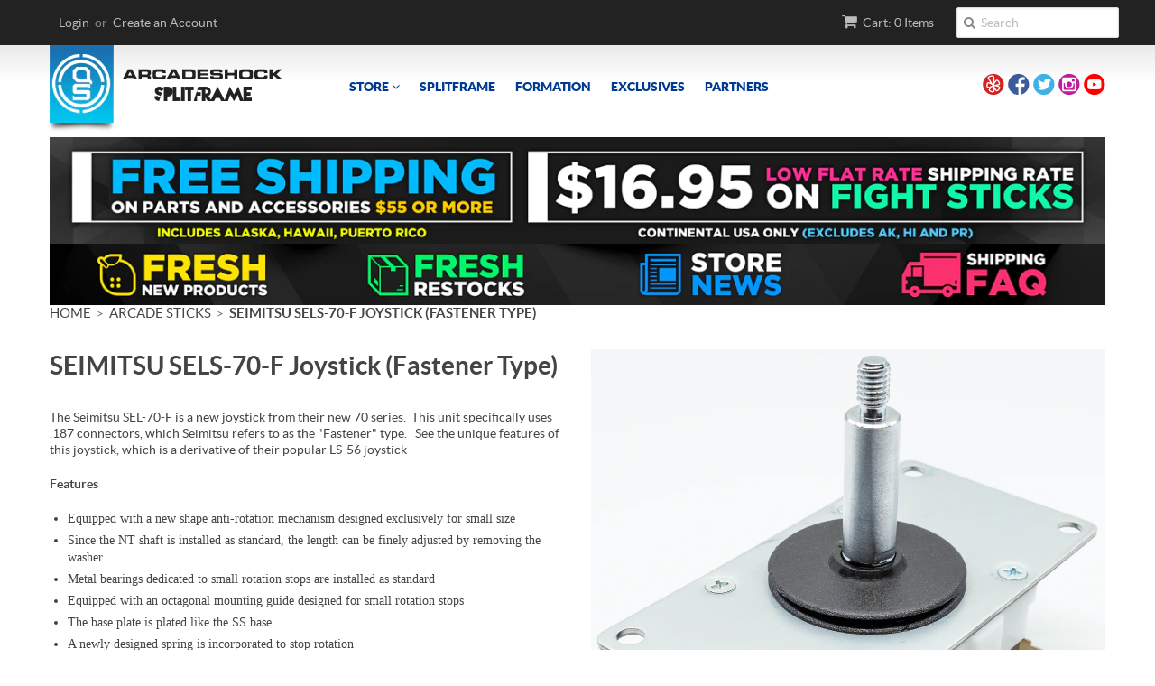

--- FILE ---
content_type: text/html; charset=utf-8
request_url: https://arcadeshock.com/products/seimitsu-sel-70-f-joystick-fastener-type
body_size: 22908
content:
<!doctype html>
<!--[if lt IE 7]><html class="no-js ie6 oldie" lang="en"><![endif]-->
<!--[if IE 7]><html class="no-js ie7 oldie" lang="en"><![endif]-->
<!--[if IE 8]><html class="no-js ie8 oldie" lang="en"><![endif]-->
<!--[if gt IE 8]><!--><html class="no-js" lang="en"><!--<![endif]-->
<head>
<!-- Stock Alerts is generated by Ordersify -->
<style type="text/css">
  
</style>
<style type="text/css">
    
</style>
<script type="text/javascript">
  window.ORDERSIFY_BIS = window.ORDERSIFY_BIS || {};
  window.ORDERSIFY_BIS.template = "product";
  window.ORDERSIFY_BIS.language = "en";
  window.ORDERSIFY_BIS.primary_language = "en";
  window.ORDERSIFY_BIS.variant_inventory = [];
  window.ORDERSIFY_BIS.product_collections = [];
  
    window.ORDERSIFY_BIS.variant_inventory[40553695084629] = {
      inventory_management: "shopify",
      inventory_policy: "deny",
      inventory_quantity: 43
    };
  
  
    window.ORDERSIFY_BIS.product_collections.push({
      id: "27774313",
    });
  
    window.ORDERSIFY_BIS.product_collections.push({
      id: "421721037",
    });
  
    window.ORDERSIFY_BIS.product_collections.push({
      id: "170106486869",
    });
  
    window.ORDERSIFY_BIS.product_collections.push({
      id: "28064901",
    });
  
    window.ORDERSIFY_BIS.product_collections.push({
      id: "27775573",
    });
  
    window.ORDERSIFY_BIS.product_collections.push({
      id: "28431837",
    });
  
    window.ORDERSIFY_BIS.product_collections.push({
      id: "275331022933",
    });
  
  window.ORDERSIFY_BIS.shop = "arcade-shock.myshopify.com";
  window.ORDERSIFY_BIS.variant_inventory = [];
  
    window.ORDERSIFY_BIS.variant_inventory[40553695084629] = {
      inventory_management: "shopify",
      inventory_policy: "deny",
      inventory_quantity: 43
    };
  
  
  window.ORDERSIFY_BIS.popupSetting = {
    "is_optin_enable": false,
    "is_preorder": false,
    "is_brand_mark": false,
    "font_family": "Lato",
    "is_multiple_language": false,
    "font_size": 14,
    "popup_border_radius": 10,
    "popup_heading_color": "#212b36",
    "popup_text_color": "#212b36",
    "is_message_enable": false,
    "is_sms_enable": false,
    "is_accepts_marketing_enable": false,
    "field_border_radius": 5,
    "popup_button_color": "#ffffff",
    "popup_button_bg_color": "#0693e3",
    "is_float_button": false,
    "is_inline_form": false,
    "inline_form_selector": null,
    "inline_form_position": null,
    "float_button_position": "right",
    "float_button_top": 50,
    "float_button_color": "#ffffff",
    "float_button_bg_color": "#d0021b",
    "is_inline_button": true,
    "inline_button_color": "#ffffff",
    "inline_button_bg_color": "#d0021b",
    "is_push_notification_enable": false,
    "is_overlay_close": false,
    "ignore_collection_ids": "",
    "ignore_product_tags": "",
    "ignore_product_ids": "",
    "is_auto_translation": false,
    "selector": "#ods-bis",
    "selector_position": "right",
    "is_ga": true,
    "is_fp": true,
    "is_fb_checkbox": false,
    "fb_page_id": null,
    "is_pushowl": false
};
  window.ORDERSIFY_BIS.product = {"id":6915733815381,"title":"SEIMITSU SELS-70-F Joystick (Fastener Type)","handle":"seimitsu-sel-70-f-joystick-fastener-type","description":"\u003cp\u003eThe Seimitsu SEL-70-F is a new joystick from their new 70 series.  This unit specifically uses .187 connectors, which Seimitsu refers to as the \"Fastener\" type.   See the unique features of this joystick, which is a derivative of their popular LS-56 joystick\u003cbr\u003e\u003c\/p\u003e\n\u003cp\u003e\u003cstrong\u003eFeatures\u003c\/strong\u003e\u003c\/p\u003e\n\u003cul\u003e\n\u003cli\u003e\u003cspan style=\"background-repeat: no-repeat; box-sizing: inherit; padding: 0px; margin: 0px; font-family: 'Times New Roman', Lora, 'Hiragino Kaku Gothic Pro', 'Noto Sans JP', 'sans-serif', 'sans-serif'; vertical-align: inherit;\"\u003eEquipped with a new shape anti-rotation mechanism designed exclusively for small size\u003c\/span\u003e\u003c\/li\u003e\n\u003cli\u003e\n\u003cspan data-mce-fragment=\"1\" style=\"background-repeat: no-repeat; box-sizing: inherit; padding: 0px; margin: 0px; font-family: 'Times New Roman', Lora, 'Hiragino Kaku Gothic Pro', 'Noto Sans JP', 'sans-serif', 'sans-serif'; vertical-align: inherit;\"\u003eSince the NT shaft is installed as standard, the length can be finely adjusted by removing the washer\u003c\/span\u003e\u003cspan style=\"background-repeat: no-repeat; box-sizing: inherit; padding: 0px; margin: 0px; font-family: 'Times New Roman', Lora, 'Hiragino Kaku Gothic Pro', 'Noto Sans JP', 'sans-serif', 'sans-serif'; vertical-align: inherit;\"\u003e\u003cbr\u003e\u003c\/span\u003e\n\u003c\/li\u003e\n\u003cli\u003e\n\u003cspan style=\"background-repeat: no-repeat; box-sizing: inherit; padding: 0px; margin: 0px; font-family: 'Times New Roman', Lora, 'Hiragino Kaku Gothic Pro', 'Noto Sans JP', 'sans-serif', 'sans-serif'; vertical-align: inherit;\"\u003eMetal bearings dedicated to small rotation stops are installed as standard\u003c\/span\u003e\u003cbr style=\"background-repeat: no-repeat; box-sizing: inherit; padding: 0px; margin: 0px; font-family: 'Times New Roman', Lora, 'Hiragino Kaku Gothic Pro', 'Noto Sans JP', 'sans-serif', 'sans-serif';\"\u003e\u003cspan style=\"background-repeat: no-repeat; box-sizing: inherit; padding: 0px; margin: 0px; font-family: 'Times New Roman', Lora, 'Hiragino Kaku Gothic Pro', 'Noto Sans JP', 'sans-serif', 'sans-serif'; vertical-align: inherit;\"\u003e\u003c\/span\u003e\n\u003c\/li\u003e\n\u003cli\u003e\n\u003cspan style=\"background-repeat: no-repeat; box-sizing: inherit; padding: 0px; margin: 0px; font-family: 'Times New Roman', Lora, 'Hiragino Kaku Gothic Pro', 'Noto Sans JP', 'sans-serif', 'sans-serif'; vertical-align: inherit;\"\u003eEquipped with an octagonal mounting guide designed for small rotation stops\u003c\/span\u003e\u003cbr style=\"background-repeat: no-repeat; box-sizing: inherit; padding: 0px; margin: 0px; font-family: 'Times New Roman', Lora, 'Hiragino Kaku Gothic Pro', 'Noto Sans JP', 'sans-serif', 'sans-serif';\"\u003e\u003cspan style=\"background-repeat: no-repeat; box-sizing: inherit; padding: 0px; margin: 0px; font-family: 'Times New Roman', Lora, 'Hiragino Kaku Gothic Pro', 'Noto Sans JP', 'sans-serif', 'sans-serif'; vertical-align: inherit;\"\u003e\u003c\/span\u003e\n\u003c\/li\u003e\n\u003cli\u003e\n\u003cspan style=\"background-repeat: no-repeat; box-sizing: inherit; padding: 0px; margin: 0px; font-family: 'Times New Roman', Lora, 'Hiragino Kaku Gothic Pro', 'Noto Sans JP', 'sans-serif', 'sans-serif'; vertical-align: inherit;\"\u003eThe base plate is plated like the SS base\u003c\/span\u003e\u003cbr style=\"background-repeat: no-repeat; box-sizing: inherit; padding: 0px; margin: 0px; font-family: 'Times New Roman', Lora, 'Hiragino Kaku Gothic Pro', 'Noto Sans JP', 'sans-serif', 'sans-serif';\"\u003e\u003cspan style=\"background-repeat: no-repeat; box-sizing: inherit; padding: 0px; margin: 0px; font-family: 'Times New Roman', Lora, 'Hiragino Kaku Gothic Pro', 'Noto Sans JP', 'sans-serif', 'sans-serif'; vertical-align: inherit;\"\u003e\u003c\/span\u003e\n\u003c\/li\u003e\n\u003cli\u003e\n\u003cspan style=\"background-repeat: no-repeat; box-sizing: inherit; padding: 0px; margin: 0px; font-family: 'Times New Roman', Lora, 'Hiragino Kaku Gothic Pro', 'Noto Sans JP', 'sans-serif', 'sans-serif'; vertical-align: inherit;\"\u003eA newly designed spring is incorporated to stop rotation\u003c\/span\u003e\u003cbr style=\"background-repeat: no-repeat; box-sizing: inherit; padding: 0px; margin: 0px; font-family: 'Times New Roman', Lora, 'Hiragino Kaku Gothic Pro', 'Noto Sans JP', 'sans-serif', 'sans-serif';\"\u003e\u003cspan style=\"background-repeat: no-repeat; box-sizing: inherit; padding: 0px; margin: 0px; font-family: 'Times New Roman', Lora, 'Hiragino Kaku Gothic Pro', 'Noto Sans JP', 'sans-serif', 'sans-serif'; vertical-align: inherit;\"\u003e\u003c\/span\u003e\n\u003c\/li\u003e\n\u003cli\u003e\u003cspan style=\"background-repeat: no-repeat; box-sizing: inherit; padding: 0px; margin: 0px; font-family: 'Times New Roman', Lora, 'Hiragino Kaku Gothic Pro', 'Noto Sans JP', 'sans-serif', 'sans-serif'; vertical-align: inherit;\"\u003eThe height under the base is designed to be 1.2mm lower than LS-56-01\u003c\/span\u003e\u003c\/li\u003e\n\u003c\/ul\u003e\n\u003cp\u003e\u003cspan style=\"background-repeat: no-repeat; box-sizing: inherit; padding: 0px; margin: 0px; font-family: 'Times New Roman', Lora, 'Hiragino Kaku Gothic Pro', 'Noto Sans JP', 'sans-serif', 'sans-serif'; vertical-align: inherit;\"\u003eNote:  This joystick requires the .187 to 5-pin harness to work on most controllers that take the 5-pin connector.  This is shown as an optional accessory\u003c\/span\u003e\u003c\/p\u003e\n\u003cdiv class=\"item-detail_itemOrder_9e1055f1 js-itemOrder cot-itemOrder\" style=\"background-repeat: no-repeat; box-sizing: inherit; padding: 0px; margin: 0px 0px 24px; font-family: 'Times New Roman', Lora, 'Hiragino Kaku Gothic Pro', 'Noto Sans JP', 'sans-serif', 'sans-serif'; color: #000000; font-size: medium; font-style: normal; font-variant-ligatures: normal; font-variant-caps: normal; font-weight: 400; letter-spacing: 0.8px; orphans: 2; text-align: start; text-indent: 0px; text-transform: none; white-space: normal; widows: 2; word-spacing: 0px; -webkit-text-stroke-width: 0px; background-color: #ffffff; text-decoration-thickness: initial; text-decoration-style: initial; text-decoration-color: initial;\"\u003e\u003cform method=\"POST\" action=\"https:\/\/seimitsuin.thebase.in\/cart\/add\/seimitsuin\" class=\"cot-itemOrder-form\" data-shop-id=\"seimitsuin\" data-item-id=\"72446297\" data-item-sales-period-id=\"\" data-is-empty-name-variation=\"\" data-variations=\"0\" data-options=\"0\" data-age-verification-type=\"\" data-age-verification-value=\"\" data-community-limited-item=\"false\" data-shop-info-url=\"https:\/\/seimitsuin.thebase.in\/community\/api\/logged_in\/seimitsuin\" style=\"background-repeat: no-repeat; box-sizing: inherit; padding: 0px; margin: 0px; font-family: 'Times New Roman', Lora, 'Hiragino Kaku Gothic Pro', 'Noto Sans JP', 'sans-serif', 'sans-serif';\"\u003e\n\u003cdiv class=\"purchaseButton\" style=\"background-repeat: no-repeat; box-sizing: inherit; padding: 0px; margin: 0px; font-family: 'Times New Roman', Lora, 'Hiragino Kaku Gothic Pro', 'Noto Sans JP', 'sans-serif', 'sans-serif';\"\u003e\u003cbr\u003e\u003c\/div\u003e\n\u003c\/form\u003e\u003c\/div\u003e","published_at":"2023-04-14T10:01:04-07:00","created_at":"2023-04-01T18:24:13-07:00","vendor":"Seimitsu","type":"joystick","tags":[],"price":3495,"price_min":3495,"price_max":3495,"available":true,"price_varies":false,"compare_at_price":null,"compare_at_price_min":0,"compare_at_price_max":0,"compare_at_price_varies":false,"variants":[{"id":40553695084629,"title":"Default Title","option1":"Default Title","option2":null,"option3":null,"sku":"SEI-SEL70X-F","requires_shipping":true,"taxable":true,"featured_image":null,"available":true,"name":"SEIMITSU SELS-70-F Joystick (Fastener Type)","public_title":null,"options":["Default Title"],"price":3495,"weight":255,"compare_at_price":null,"inventory_quantity":43,"inventory_management":"shopify","inventory_policy":"deny","barcode":"","requires_selling_plan":false,"selling_plan_allocations":[]}],"images":["\/\/arcadeshock.com\/cdn\/shop\/products\/Seimitsu-SELS-70X-S_0d323ea8-4fb9-4368-b35f-256d512651d0.png?v=1681449232"],"featured_image":"\/\/arcadeshock.com\/cdn\/shop\/products\/Seimitsu-SELS-70X-S_0d323ea8-4fb9-4368-b35f-256d512651d0.png?v=1681449232","options":["Title"],"media":[{"alt":null,"id":22594955051093,"position":1,"preview_image":{"aspect_ratio":1.0,"height":2161,"width":2161,"src":"\/\/arcadeshock.com\/cdn\/shop\/products\/Seimitsu-SELS-70X-S_0d323ea8-4fb9-4368-b35f-256d512651d0.png?v=1681449232"},"aspect_ratio":1.0,"height":2161,"media_type":"image","src":"\/\/arcadeshock.com\/cdn\/shop\/products\/Seimitsu-SELS-70X-S_0d323ea8-4fb9-4368-b35f-256d512651d0.png?v=1681449232","width":2161}],"requires_selling_plan":false,"selling_plan_groups":[],"content":"\u003cp\u003eThe Seimitsu SEL-70-F is a new joystick from their new 70 series.  This unit specifically uses .187 connectors, which Seimitsu refers to as the \"Fastener\" type.   See the unique features of this joystick, which is a derivative of their popular LS-56 joystick\u003cbr\u003e\u003c\/p\u003e\n\u003cp\u003e\u003cstrong\u003eFeatures\u003c\/strong\u003e\u003c\/p\u003e\n\u003cul\u003e\n\u003cli\u003e\u003cspan style=\"background-repeat: no-repeat; box-sizing: inherit; padding: 0px; margin: 0px; font-family: 'Times New Roman', Lora, 'Hiragino Kaku Gothic Pro', 'Noto Sans JP', 'sans-serif', 'sans-serif'; vertical-align: inherit;\"\u003eEquipped with a new shape anti-rotation mechanism designed exclusively for small size\u003c\/span\u003e\u003c\/li\u003e\n\u003cli\u003e\n\u003cspan data-mce-fragment=\"1\" style=\"background-repeat: no-repeat; box-sizing: inherit; padding: 0px; margin: 0px; font-family: 'Times New Roman', Lora, 'Hiragino Kaku Gothic Pro', 'Noto Sans JP', 'sans-serif', 'sans-serif'; vertical-align: inherit;\"\u003eSince the NT shaft is installed as standard, the length can be finely adjusted by removing the washer\u003c\/span\u003e\u003cspan style=\"background-repeat: no-repeat; box-sizing: inherit; padding: 0px; margin: 0px; font-family: 'Times New Roman', Lora, 'Hiragino Kaku Gothic Pro', 'Noto Sans JP', 'sans-serif', 'sans-serif'; vertical-align: inherit;\"\u003e\u003cbr\u003e\u003c\/span\u003e\n\u003c\/li\u003e\n\u003cli\u003e\n\u003cspan style=\"background-repeat: no-repeat; box-sizing: inherit; padding: 0px; margin: 0px; font-family: 'Times New Roman', Lora, 'Hiragino Kaku Gothic Pro', 'Noto Sans JP', 'sans-serif', 'sans-serif'; vertical-align: inherit;\"\u003eMetal bearings dedicated to small rotation stops are installed as standard\u003c\/span\u003e\u003cbr style=\"background-repeat: no-repeat; box-sizing: inherit; padding: 0px; margin: 0px; font-family: 'Times New Roman', Lora, 'Hiragino Kaku Gothic Pro', 'Noto Sans JP', 'sans-serif', 'sans-serif';\"\u003e\u003cspan style=\"background-repeat: no-repeat; box-sizing: inherit; padding: 0px; margin: 0px; font-family: 'Times New Roman', Lora, 'Hiragino Kaku Gothic Pro', 'Noto Sans JP', 'sans-serif', 'sans-serif'; vertical-align: inherit;\"\u003e\u003c\/span\u003e\n\u003c\/li\u003e\n\u003cli\u003e\n\u003cspan style=\"background-repeat: no-repeat; box-sizing: inherit; padding: 0px; margin: 0px; font-family: 'Times New Roman', Lora, 'Hiragino Kaku Gothic Pro', 'Noto Sans JP', 'sans-serif', 'sans-serif'; vertical-align: inherit;\"\u003eEquipped with an octagonal mounting guide designed for small rotation stops\u003c\/span\u003e\u003cbr style=\"background-repeat: no-repeat; box-sizing: inherit; padding: 0px; margin: 0px; font-family: 'Times New Roman', Lora, 'Hiragino Kaku Gothic Pro', 'Noto Sans JP', 'sans-serif', 'sans-serif';\"\u003e\u003cspan style=\"background-repeat: no-repeat; box-sizing: inherit; padding: 0px; margin: 0px; font-family: 'Times New Roman', Lora, 'Hiragino Kaku Gothic Pro', 'Noto Sans JP', 'sans-serif', 'sans-serif'; vertical-align: inherit;\"\u003e\u003c\/span\u003e\n\u003c\/li\u003e\n\u003cli\u003e\n\u003cspan style=\"background-repeat: no-repeat; box-sizing: inherit; padding: 0px; margin: 0px; font-family: 'Times New Roman', Lora, 'Hiragino Kaku Gothic Pro', 'Noto Sans JP', 'sans-serif', 'sans-serif'; vertical-align: inherit;\"\u003eThe base plate is plated like the SS base\u003c\/span\u003e\u003cbr style=\"background-repeat: no-repeat; box-sizing: inherit; padding: 0px; margin: 0px; font-family: 'Times New Roman', Lora, 'Hiragino Kaku Gothic Pro', 'Noto Sans JP', 'sans-serif', 'sans-serif';\"\u003e\u003cspan style=\"background-repeat: no-repeat; box-sizing: inherit; padding: 0px; margin: 0px; font-family: 'Times New Roman', Lora, 'Hiragino Kaku Gothic Pro', 'Noto Sans JP', 'sans-serif', 'sans-serif'; vertical-align: inherit;\"\u003e\u003c\/span\u003e\n\u003c\/li\u003e\n\u003cli\u003e\n\u003cspan style=\"background-repeat: no-repeat; box-sizing: inherit; padding: 0px; margin: 0px; font-family: 'Times New Roman', Lora, 'Hiragino Kaku Gothic Pro', 'Noto Sans JP', 'sans-serif', 'sans-serif'; vertical-align: inherit;\"\u003eA newly designed spring is incorporated to stop rotation\u003c\/span\u003e\u003cbr style=\"background-repeat: no-repeat; box-sizing: inherit; padding: 0px; margin: 0px; font-family: 'Times New Roman', Lora, 'Hiragino Kaku Gothic Pro', 'Noto Sans JP', 'sans-serif', 'sans-serif';\"\u003e\u003cspan style=\"background-repeat: no-repeat; box-sizing: inherit; padding: 0px; margin: 0px; font-family: 'Times New Roman', Lora, 'Hiragino Kaku Gothic Pro', 'Noto Sans JP', 'sans-serif', 'sans-serif'; vertical-align: inherit;\"\u003e\u003c\/span\u003e\n\u003c\/li\u003e\n\u003cli\u003e\u003cspan style=\"background-repeat: no-repeat; box-sizing: inherit; padding: 0px; margin: 0px; font-family: 'Times New Roman', Lora, 'Hiragino Kaku Gothic Pro', 'Noto Sans JP', 'sans-serif', 'sans-serif'; vertical-align: inherit;\"\u003eThe height under the base is designed to be 1.2mm lower than LS-56-01\u003c\/span\u003e\u003c\/li\u003e\n\u003c\/ul\u003e\n\u003cp\u003e\u003cspan style=\"background-repeat: no-repeat; box-sizing: inherit; padding: 0px; margin: 0px; font-family: 'Times New Roman', Lora, 'Hiragino Kaku Gothic Pro', 'Noto Sans JP', 'sans-serif', 'sans-serif'; vertical-align: inherit;\"\u003eNote:  This joystick requires the .187 to 5-pin harness to work on most controllers that take the 5-pin connector.  This is shown as an optional accessory\u003c\/span\u003e\u003c\/p\u003e\n\u003cdiv class=\"item-detail_itemOrder_9e1055f1 js-itemOrder cot-itemOrder\" style=\"background-repeat: no-repeat; box-sizing: inherit; padding: 0px; margin: 0px 0px 24px; font-family: 'Times New Roman', Lora, 'Hiragino Kaku Gothic Pro', 'Noto Sans JP', 'sans-serif', 'sans-serif'; color: #000000; font-size: medium; font-style: normal; font-variant-ligatures: normal; font-variant-caps: normal; font-weight: 400; letter-spacing: 0.8px; orphans: 2; text-align: start; text-indent: 0px; text-transform: none; white-space: normal; widows: 2; word-spacing: 0px; -webkit-text-stroke-width: 0px; background-color: #ffffff; text-decoration-thickness: initial; text-decoration-style: initial; text-decoration-color: initial;\"\u003e\u003cform method=\"POST\" action=\"https:\/\/seimitsuin.thebase.in\/cart\/add\/seimitsuin\" class=\"cot-itemOrder-form\" data-shop-id=\"seimitsuin\" data-item-id=\"72446297\" data-item-sales-period-id=\"\" data-is-empty-name-variation=\"\" data-variations=\"0\" data-options=\"0\" data-age-verification-type=\"\" data-age-verification-value=\"\" data-community-limited-item=\"false\" data-shop-info-url=\"https:\/\/seimitsuin.thebase.in\/community\/api\/logged_in\/seimitsuin\" style=\"background-repeat: no-repeat; box-sizing: inherit; padding: 0px; margin: 0px; font-family: 'Times New Roman', Lora, 'Hiragino Kaku Gothic Pro', 'Noto Sans JP', 'sans-serif', 'sans-serif';\"\u003e\n\u003cdiv class=\"purchaseButton\" style=\"background-repeat: no-repeat; box-sizing: inherit; padding: 0px; margin: 0px; font-family: 'Times New Roman', Lora, 'Hiragino Kaku Gothic Pro', 'Noto Sans JP', 'sans-serif', 'sans-serif';\"\u003e\u003cbr\u003e\u003c\/div\u003e\n\u003c\/form\u003e\u003c\/div\u003e"};
  window.ORDERSIFY_BIS.currentVariant = {"id":40553695084629,"title":"Default Title","option1":"Default Title","option2":null,"option3":null,"sku":"SEI-SEL70X-F","requires_shipping":true,"taxable":true,"featured_image":null,"available":true,"name":"SEIMITSU SELS-70-F Joystick (Fastener Type)","public_title":null,"options":["Default Title"],"price":3495,"weight":255,"compare_at_price":null,"inventory_quantity":43,"inventory_management":"shopify","inventory_policy":"deny","barcode":"","requires_selling_plan":false,"selling_plan_allocations":[]};
  window.ORDERSIFY_BIS.stockRemainingSetting = {
    "status": false,
    "selector": "#osf_stock_remaining",
    "selector_position": "inside",
    "font_family": "Lato",
    "font_size": 13,
    "content": "Low stock! Only {{ quantity }} items left!",
    "display_quantity": 100
};
  
    window.ORDERSIFY_BIS.translations = {
    "en": {
        "inline_button_text": "Notify when available",
        "float_button_text": "Notify when available",
        "popup_heading": "Notify me when available",
        "popup_description": "We will send you a notification as soon as this product is available again.",
        "popup_button_text": "Notify me",
        "popup_note": "We respect your privacy and don't share your email with anybody.",
        "field_email_placeholder": "eg. username@example.com",
        "field_message_placeholder": "Tell something about your requirements to shop",
        "success_text": "You subscribed notification successfully",
        "required_email": "Your email is required",
        "invalid_email": "Your email is invalid",
        "invalid_message": "Your message must be less then 255 characters",
        "push_notification_message": "Receive via web notification",
        "low_stock_content": "Low stock! Only {{ quantity }} items left!",
        "optin_message": null,
        "please_agree": null
    }
};
  
</script>

<!-- End of Stock Alerts is generated by Ordersify -->
  
  <link rel="shortcut icon" href="//arcadeshock.com/cdn/shop/t/3/assets/favicon.png?v=172415490672994178431421746614" type="image/png" />
  <meta charset="utf-8">
  <!--[if IE]><meta http-equiv='X-UA-Compatible' content='IE=edge,chrome=1'><![endif]-->

  <title>
  SEIMITSU SELS-70-F Joystick (Fastener Type) &ndash; Arcade Shock
  </title>

  
  <meta name="description" content="The Seimitsu SEL-70-F is a new joystick from their new 70 series.  This unit specifically uses .187 connectors, which Seimitsu refers to as the &quot;Fastener&quot; type.   See the unique features of this joystick, which is a derivative of their popular LS-56 joystick Features Equipped with a new shape anti-rotation mechanism de" />
  

  <meta name="viewport" content="width=device-width, initial-scale=1.0" />

  <link rel="canonical" href="https://arcadeshock.com/products/seimitsu-sel-70-f-joystick-fastener-type" />

  


  <meta property="og:type" content="product" />
  <meta property="og:title" content="SEIMITSU SELS-70-F Joystick (Fastener Type)" />
  
  <meta property="og:image" content="http://arcadeshock.com/cdn/shop/products/Seimitsu-SELS-70X-S_0d323ea8-4fb9-4368-b35f-256d512651d0_grande.png?v=1681449232" />
  <meta property="og:image:secure_url" content="https://arcadeshock.com/cdn/shop/products/Seimitsu-SELS-70X-S_0d323ea8-4fb9-4368-b35f-256d512651d0_grande.png?v=1681449232" />
  
  <meta property="og:price:amount" content="34.95" />
  <meta property="og:price:currency" content="USD" />



<meta property="og:description" content="The Seimitsu SEL-70-F is a new joystick from their new 70 series.  This unit specifically uses .187 connectors, which Seimitsu refers to as the &quot;Fastener&quot; type.   See the unique features of this joystick, which is a derivative of their popular LS-56 joystick Features Equipped with a new shape anti-rotation mechanism de" />

<meta property="og:url" content="https://arcadeshock.com/products/seimitsu-sel-70-f-joystick-fastener-type" />
<meta property="og:site_name" content="Arcade Shock" />

  
 

  <meta name="twitter:card" content="product" />
  <meta name="twitter:title" content="SEIMITSU SELS-70-F Joystick (Fastener Type)" />
  <meta name="twitter:description" content="The Seimitsu SEL-70-F is a new joystick from their new 70 series.  This unit specifically uses .187 connectors, which Seimitsu refers to as the &quot;Fastener&quot; type.   See the unique features ..." />
  <meta name="twitter:image" content="http://arcadeshock.com/cdn/shop/products/Seimitsu-SELS-70X-S_0d323ea8-4fb9-4368-b35f-256d512651d0_large.png?v=1681449232" />
  <meta name="twitter:label1" content="PRICE" />
  <meta name="twitter:data1" content="$ 34.95 USD" />
  <meta name="twitter:label2" content="VENDOR" />
  <meta name="twitter:data2" content="Seimitsu" />


  <link href="//arcadeshock.com/cdn/shop/t/3/assets/styles.scss.css?v=160651958751589691881768010692" rel="stylesheet" type="text/css" media="all" />
  <link href="//netdna.bootstrapcdn.com/font-awesome/4.0.3/css/font-awesome.css" rel="stylesheet" type="text/css" media="all" />
  <link href="//arcadeshock.com/cdn/s/global/social/social-icons.css" rel="stylesheet" type="text/css" media="all" />
   
  

  

  
  <link href="//arcadeshock.com/cdn/shop/t/3/assets/products.css?v=86449402026520918331723947283" rel="stylesheet" type="text/css" media="all" />
  
  
  
  <script src="//arcadeshock.com/cdn/shop/t/3/assets/html5shiv.js?v=107268875627107148941421746615" type="text/javascript"></script>

  <script>window.performance && window.performance.mark && window.performance.mark('shopify.content_for_header.start');</script><meta id="shopify-digital-wallet" name="shopify-digital-wallet" content="/7483745/digital_wallets/dialog">
<meta name="shopify-checkout-api-token" content="3fa79afc72473ae219477d66ce6bab73">
<meta id="in-context-paypal-metadata" data-shop-id="7483745" data-venmo-supported="false" data-environment="production" data-locale="en_US" data-paypal-v4="true" data-currency="USD">
<link rel="alternate" type="application/json+oembed" href="https://arcadeshock.com/products/seimitsu-sel-70-f-joystick-fastener-type.oembed">
<script async="async" src="/checkouts/internal/preloads.js?locale=en-US"></script>
<link rel="preconnect" href="https://shop.app" crossorigin="anonymous">
<script async="async" src="https://shop.app/checkouts/internal/preloads.js?locale=en-US&shop_id=7483745" crossorigin="anonymous"></script>
<script id="apple-pay-shop-capabilities" type="application/json">{"shopId":7483745,"countryCode":"US","currencyCode":"USD","merchantCapabilities":["supports3DS"],"merchantId":"gid:\/\/shopify\/Shop\/7483745","merchantName":"Arcade Shock","requiredBillingContactFields":["postalAddress","email","phone"],"requiredShippingContactFields":["postalAddress","email","phone"],"shippingType":"shipping","supportedNetworks":["visa","masterCard","amex","discover","elo","jcb"],"total":{"type":"pending","label":"Arcade Shock","amount":"1.00"},"shopifyPaymentsEnabled":true,"supportsSubscriptions":true}</script>
<script id="shopify-features" type="application/json">{"accessToken":"3fa79afc72473ae219477d66ce6bab73","betas":["rich-media-storefront-analytics"],"domain":"arcadeshock.com","predictiveSearch":true,"shopId":7483745,"locale":"en"}</script>
<script>var Shopify = Shopify || {};
Shopify.shop = "arcade-shock.myshopify.com";
Shopify.locale = "en";
Shopify.currency = {"active":"USD","rate":"1.0"};
Shopify.country = "US";
Shopify.theme = {"name":"arcade-shock","id":9539573,"schema_name":null,"schema_version":null,"theme_store_id":null,"role":"main"};
Shopify.theme.handle = "null";
Shopify.theme.style = {"id":null,"handle":null};
Shopify.cdnHost = "arcadeshock.com/cdn";
Shopify.routes = Shopify.routes || {};
Shopify.routes.root = "/";</script>
<script type="module">!function(o){(o.Shopify=o.Shopify||{}).modules=!0}(window);</script>
<script>!function(o){function n(){var o=[];function n(){o.push(Array.prototype.slice.apply(arguments))}return n.q=o,n}var t=o.Shopify=o.Shopify||{};t.loadFeatures=n(),t.autoloadFeatures=n()}(window);</script>
<script>
  window.ShopifyPay = window.ShopifyPay || {};
  window.ShopifyPay.apiHost = "shop.app\/pay";
  window.ShopifyPay.redirectState = null;
</script>
<script id="shop-js-analytics" type="application/json">{"pageType":"product"}</script>
<script defer="defer" async type="module" src="//arcadeshock.com/cdn/shopifycloud/shop-js/modules/v2/client.init-shop-cart-sync_BT-GjEfc.en.esm.js"></script>
<script defer="defer" async type="module" src="//arcadeshock.com/cdn/shopifycloud/shop-js/modules/v2/chunk.common_D58fp_Oc.esm.js"></script>
<script defer="defer" async type="module" src="//arcadeshock.com/cdn/shopifycloud/shop-js/modules/v2/chunk.modal_xMitdFEc.esm.js"></script>
<script type="module">
  await import("//arcadeshock.com/cdn/shopifycloud/shop-js/modules/v2/client.init-shop-cart-sync_BT-GjEfc.en.esm.js");
await import("//arcadeshock.com/cdn/shopifycloud/shop-js/modules/v2/chunk.common_D58fp_Oc.esm.js");
await import("//arcadeshock.com/cdn/shopifycloud/shop-js/modules/v2/chunk.modal_xMitdFEc.esm.js");

  window.Shopify.SignInWithShop?.initShopCartSync?.({"fedCMEnabled":true,"windoidEnabled":true});

</script>
<script>
  window.Shopify = window.Shopify || {};
  if (!window.Shopify.featureAssets) window.Shopify.featureAssets = {};
  window.Shopify.featureAssets['shop-js'] = {"shop-cart-sync":["modules/v2/client.shop-cart-sync_DZOKe7Ll.en.esm.js","modules/v2/chunk.common_D58fp_Oc.esm.js","modules/v2/chunk.modal_xMitdFEc.esm.js"],"init-fed-cm":["modules/v2/client.init-fed-cm_B6oLuCjv.en.esm.js","modules/v2/chunk.common_D58fp_Oc.esm.js","modules/v2/chunk.modal_xMitdFEc.esm.js"],"shop-cash-offers":["modules/v2/client.shop-cash-offers_D2sdYoxE.en.esm.js","modules/v2/chunk.common_D58fp_Oc.esm.js","modules/v2/chunk.modal_xMitdFEc.esm.js"],"shop-login-button":["modules/v2/client.shop-login-button_QeVjl5Y3.en.esm.js","modules/v2/chunk.common_D58fp_Oc.esm.js","modules/v2/chunk.modal_xMitdFEc.esm.js"],"pay-button":["modules/v2/client.pay-button_DXTOsIq6.en.esm.js","modules/v2/chunk.common_D58fp_Oc.esm.js","modules/v2/chunk.modal_xMitdFEc.esm.js"],"shop-button":["modules/v2/client.shop-button_DQZHx9pm.en.esm.js","modules/v2/chunk.common_D58fp_Oc.esm.js","modules/v2/chunk.modal_xMitdFEc.esm.js"],"avatar":["modules/v2/client.avatar_BTnouDA3.en.esm.js"],"init-windoid":["modules/v2/client.init-windoid_CR1B-cfM.en.esm.js","modules/v2/chunk.common_D58fp_Oc.esm.js","modules/v2/chunk.modal_xMitdFEc.esm.js"],"init-shop-for-new-customer-accounts":["modules/v2/client.init-shop-for-new-customer-accounts_C_vY_xzh.en.esm.js","modules/v2/client.shop-login-button_QeVjl5Y3.en.esm.js","modules/v2/chunk.common_D58fp_Oc.esm.js","modules/v2/chunk.modal_xMitdFEc.esm.js"],"init-shop-email-lookup-coordinator":["modules/v2/client.init-shop-email-lookup-coordinator_BI7n9ZSv.en.esm.js","modules/v2/chunk.common_D58fp_Oc.esm.js","modules/v2/chunk.modal_xMitdFEc.esm.js"],"init-shop-cart-sync":["modules/v2/client.init-shop-cart-sync_BT-GjEfc.en.esm.js","modules/v2/chunk.common_D58fp_Oc.esm.js","modules/v2/chunk.modal_xMitdFEc.esm.js"],"shop-toast-manager":["modules/v2/client.shop-toast-manager_DiYdP3xc.en.esm.js","modules/v2/chunk.common_D58fp_Oc.esm.js","modules/v2/chunk.modal_xMitdFEc.esm.js"],"init-customer-accounts":["modules/v2/client.init-customer-accounts_D9ZNqS-Q.en.esm.js","modules/v2/client.shop-login-button_QeVjl5Y3.en.esm.js","modules/v2/chunk.common_D58fp_Oc.esm.js","modules/v2/chunk.modal_xMitdFEc.esm.js"],"init-customer-accounts-sign-up":["modules/v2/client.init-customer-accounts-sign-up_iGw4briv.en.esm.js","modules/v2/client.shop-login-button_QeVjl5Y3.en.esm.js","modules/v2/chunk.common_D58fp_Oc.esm.js","modules/v2/chunk.modal_xMitdFEc.esm.js"],"shop-follow-button":["modules/v2/client.shop-follow-button_CqMgW2wH.en.esm.js","modules/v2/chunk.common_D58fp_Oc.esm.js","modules/v2/chunk.modal_xMitdFEc.esm.js"],"checkout-modal":["modules/v2/client.checkout-modal_xHeaAweL.en.esm.js","modules/v2/chunk.common_D58fp_Oc.esm.js","modules/v2/chunk.modal_xMitdFEc.esm.js"],"shop-login":["modules/v2/client.shop-login_D91U-Q7h.en.esm.js","modules/v2/chunk.common_D58fp_Oc.esm.js","modules/v2/chunk.modal_xMitdFEc.esm.js"],"lead-capture":["modules/v2/client.lead-capture_BJmE1dJe.en.esm.js","modules/v2/chunk.common_D58fp_Oc.esm.js","modules/v2/chunk.modal_xMitdFEc.esm.js"],"payment-terms":["modules/v2/client.payment-terms_Ci9AEqFq.en.esm.js","modules/v2/chunk.common_D58fp_Oc.esm.js","modules/v2/chunk.modal_xMitdFEc.esm.js"]};
</script>
<script>(function() {
  var isLoaded = false;
  function asyncLoad() {
    if (isLoaded) return;
    isLoaded = true;
    var urls = ["\/\/d1liekpayvooaz.cloudfront.net\/apps\/uploadery\/uploadery.js?shop=arcade-shock.myshopify.com"];
    for (var i = 0; i < urls.length; i++) {
      var s = document.createElement('script');
      s.type = 'text/javascript';
      s.async = true;
      s.src = urls[i];
      var x = document.getElementsByTagName('script')[0];
      x.parentNode.insertBefore(s, x);
    }
  };
  if(window.attachEvent) {
    window.attachEvent('onload', asyncLoad);
  } else {
    window.addEventListener('load', asyncLoad, false);
  }
})();</script>
<script id="__st">var __st={"a":7483745,"offset":-28800,"reqid":"0272c6d3-9f68-4f10-9a8a-193d94039216-1769366028","pageurl":"arcadeshock.com\/products\/seimitsu-sel-70-f-joystick-fastener-type","u":"0ea7c58ac1a0","p":"product","rtyp":"product","rid":6915733815381};</script>
<script>window.ShopifyPaypalV4VisibilityTracking = true;</script>
<script id="captcha-bootstrap">!function(){'use strict';const t='contact',e='account',n='new_comment',o=[[t,t],['blogs',n],['comments',n],[t,'customer']],c=[[e,'customer_login'],[e,'guest_login'],[e,'recover_customer_password'],[e,'create_customer']],r=t=>t.map((([t,e])=>`form[action*='/${t}']:not([data-nocaptcha='true']) input[name='form_type'][value='${e}']`)).join(','),a=t=>()=>t?[...document.querySelectorAll(t)].map((t=>t.form)):[];function s(){const t=[...o],e=r(t);return a(e)}const i='password',u='form_key',d=['recaptcha-v3-token','g-recaptcha-response','h-captcha-response',i],f=()=>{try{return window.sessionStorage}catch{return}},m='__shopify_v',_=t=>t.elements[u];function p(t,e,n=!1){try{const o=window.sessionStorage,c=JSON.parse(o.getItem(e)),{data:r}=function(t){const{data:e,action:n}=t;return t[m]||n?{data:e,action:n}:{data:t,action:n}}(c);for(const[e,n]of Object.entries(r))t.elements[e]&&(t.elements[e].value=n);n&&o.removeItem(e)}catch(o){console.error('form repopulation failed',{error:o})}}const l='form_type',E='cptcha';function T(t){t.dataset[E]=!0}const w=window,h=w.document,L='Shopify',v='ce_forms',y='captcha';let A=!1;((t,e)=>{const n=(g='f06e6c50-85a8-45c8-87d0-21a2b65856fe',I='https://cdn.shopify.com/shopifycloud/storefront-forms-hcaptcha/ce_storefront_forms_captcha_hcaptcha.v1.5.2.iife.js',D={infoText:'Protected by hCaptcha',privacyText:'Privacy',termsText:'Terms'},(t,e,n)=>{const o=w[L][v],c=o.bindForm;if(c)return c(t,g,e,D).then(n);var r;o.q.push([[t,g,e,D],n]),r=I,A||(h.body.append(Object.assign(h.createElement('script'),{id:'captcha-provider',async:!0,src:r})),A=!0)});var g,I,D;w[L]=w[L]||{},w[L][v]=w[L][v]||{},w[L][v].q=[],w[L][y]=w[L][y]||{},w[L][y].protect=function(t,e){n(t,void 0,e),T(t)},Object.freeze(w[L][y]),function(t,e,n,w,h,L){const[v,y,A,g]=function(t,e,n){const i=e?o:[],u=t?c:[],d=[...i,...u],f=r(d),m=r(i),_=r(d.filter((([t,e])=>n.includes(e))));return[a(f),a(m),a(_),s()]}(w,h,L),I=t=>{const e=t.target;return e instanceof HTMLFormElement?e:e&&e.form},D=t=>v().includes(t);t.addEventListener('submit',(t=>{const e=I(t);if(!e)return;const n=D(e)&&!e.dataset.hcaptchaBound&&!e.dataset.recaptchaBound,o=_(e),c=g().includes(e)&&(!o||!o.value);(n||c)&&t.preventDefault(),c&&!n&&(function(t){try{if(!f())return;!function(t){const e=f();if(!e)return;const n=_(t);if(!n)return;const o=n.value;o&&e.removeItem(o)}(t);const e=Array.from(Array(32),(()=>Math.random().toString(36)[2])).join('');!function(t,e){_(t)||t.append(Object.assign(document.createElement('input'),{type:'hidden',name:u})),t.elements[u].value=e}(t,e),function(t,e){const n=f();if(!n)return;const o=[...t.querySelectorAll(`input[type='${i}']`)].map((({name:t})=>t)),c=[...d,...o],r={};for(const[a,s]of new FormData(t).entries())c.includes(a)||(r[a]=s);n.setItem(e,JSON.stringify({[m]:1,action:t.action,data:r}))}(t,e)}catch(e){console.error('failed to persist form',e)}}(e),e.submit())}));const S=(t,e)=>{t&&!t.dataset[E]&&(n(t,e.some((e=>e===t))),T(t))};for(const o of['focusin','change'])t.addEventListener(o,(t=>{const e=I(t);D(e)&&S(e,y())}));const B=e.get('form_key'),M=e.get(l),P=B&&M;t.addEventListener('DOMContentLoaded',(()=>{const t=y();if(P)for(const e of t)e.elements[l].value===M&&p(e,B);[...new Set([...A(),...v().filter((t=>'true'===t.dataset.shopifyCaptcha))])].forEach((e=>S(e,t)))}))}(h,new URLSearchParams(w.location.search),n,t,e,['guest_login'])})(!0,!0)}();</script>
<script integrity="sha256-4kQ18oKyAcykRKYeNunJcIwy7WH5gtpwJnB7kiuLZ1E=" data-source-attribution="shopify.loadfeatures" defer="defer" src="//arcadeshock.com/cdn/shopifycloud/storefront/assets/storefront/load_feature-a0a9edcb.js" crossorigin="anonymous"></script>
<script crossorigin="anonymous" defer="defer" src="//arcadeshock.com/cdn/shopifycloud/storefront/assets/shopify_pay/storefront-65b4c6d7.js?v=20250812"></script>
<script data-source-attribution="shopify.dynamic_checkout.dynamic.init">var Shopify=Shopify||{};Shopify.PaymentButton=Shopify.PaymentButton||{isStorefrontPortableWallets:!0,init:function(){window.Shopify.PaymentButton.init=function(){};var t=document.createElement("script");t.src="https://arcadeshock.com/cdn/shopifycloud/portable-wallets/latest/portable-wallets.en.js",t.type="module",document.head.appendChild(t)}};
</script>
<script data-source-attribution="shopify.dynamic_checkout.buyer_consent">
  function portableWalletsHideBuyerConsent(e){var t=document.getElementById("shopify-buyer-consent"),n=document.getElementById("shopify-subscription-policy-button");t&&n&&(t.classList.add("hidden"),t.setAttribute("aria-hidden","true"),n.removeEventListener("click",e))}function portableWalletsShowBuyerConsent(e){var t=document.getElementById("shopify-buyer-consent"),n=document.getElementById("shopify-subscription-policy-button");t&&n&&(t.classList.remove("hidden"),t.removeAttribute("aria-hidden"),n.addEventListener("click",e))}window.Shopify?.PaymentButton&&(window.Shopify.PaymentButton.hideBuyerConsent=portableWalletsHideBuyerConsent,window.Shopify.PaymentButton.showBuyerConsent=portableWalletsShowBuyerConsent);
</script>
<script data-source-attribution="shopify.dynamic_checkout.cart.bootstrap">document.addEventListener("DOMContentLoaded",(function(){function t(){return document.querySelector("shopify-accelerated-checkout-cart, shopify-accelerated-checkout")}if(t())Shopify.PaymentButton.init();else{new MutationObserver((function(e,n){t()&&(Shopify.PaymentButton.init(),n.disconnect())})).observe(document.body,{childList:!0,subtree:!0})}}));
</script>
<link id="shopify-accelerated-checkout-styles" rel="stylesheet" media="screen" href="https://arcadeshock.com/cdn/shopifycloud/portable-wallets/latest/accelerated-checkout-backwards-compat.css" crossorigin="anonymous">
<style id="shopify-accelerated-checkout-cart">
        #shopify-buyer-consent {
  margin-top: 1em;
  display: inline-block;
  width: 100%;
}

#shopify-buyer-consent.hidden {
  display: none;
}

#shopify-subscription-policy-button {
  background: none;
  border: none;
  padding: 0;
  text-decoration: underline;
  font-size: inherit;
  cursor: pointer;
}

#shopify-subscription-policy-button::before {
  box-shadow: none;
}

      </style>

<script>window.performance && window.performance.mark && window.performance.mark('shopify.content_for_header.end');</script>

  <script type="text/javascript" src="//ajax.googleapis.com/ajax/libs/jquery/2.2.4/jquery.min.js"></script>
  <script src="//d1liekpayvooaz.cloudfront.net/apps/customizery/customizery.js?shop=arcade-shock.myshopify.com"></script>
  <script src='//d1liekpayvooaz.cloudfront.net/apps/uploadery/uploadery.js?shop=arcade-shock.myshopify.com'></script>
  <script src="//arcadeshock.com/cdn/shopifycloud/storefront/assets/themes_support/option_selection-b017cd28.js" type="text/javascript"></script>
  <script src="//arcadeshock.com/cdn/shopifycloud/storefront/assets/themes_support/api.jquery-7ab1a3a4.js" type="text/javascript"></script>

  
  
  <script src="https://spa.spicegems.com/js/src/latest/arcade-shock.myshopify.com/scriptTag.js?shop=arcade-shock.myshopify.com" type="text/javascript"></script>

  
  
<link rel="stylesheet" href="//arcadeshock.com/cdn/shop/t/3/assets/sca-pp.css?v=26248894406678077071539189017">
 <script>
  
  SCAPPShop = {};
    
  </script>
<script src="//arcadeshock.com/cdn/shop/t/3/assets/sca-pp-initial.js?v=25310870229578133771539627180" type="text/javascript"></script>
   
<!-- BEGIN app block: shopify://apps/epa-easy-product-addons/blocks/speedup_link/0099190e-a0cb-49e7-8d26-026c9d26f337 --><!-- BEGIN app snippet: sg_product -->

<script>
  window["sg_addon_master_id"]="6915733815381";
  window["sgAddonCollectionMetaAddons"]=  "" 
  
      var isSgAddonRequest = {"addons":[{"handle":"crown-samducksa-5-pin-to-8-pin-harness","priority":1,"text_field":0},{"handle":"seimitsu-nobi-bullet-top-choose-color","priority":2,"text_field":0},{"handle":"seimitsu-nobi-bullet-tops-solid-colors","priority":3,"text_field":0},{"handle":"m4-sized-screws-for-sanwa-denshi-jlf-or-hori-hayabusa-joystick-mounting-plate-set-of-4","priority":4,"text_field":0}],"mt_addon_hash":"iYVDST7cCG"};
      var sgAddon_master_json = {"id":6915733815381,"title":"SEIMITSU SELS-70-F Joystick (Fastener Type)","handle":"seimitsu-sel-70-f-joystick-fastener-type","description":"\u003cp\u003eThe Seimitsu SEL-70-F is a new joystick from their new 70 series.  This unit specifically uses .187 connectors, which Seimitsu refers to as the \"Fastener\" type.   See the unique features of this joystick, which is a derivative of their popular LS-56 joystick\u003cbr\u003e\u003c\/p\u003e\n\u003cp\u003e\u003cstrong\u003eFeatures\u003c\/strong\u003e\u003c\/p\u003e\n\u003cul\u003e\n\u003cli\u003e\u003cspan style=\"background-repeat: no-repeat; box-sizing: inherit; padding: 0px; margin: 0px; font-family: 'Times New Roman', Lora, 'Hiragino Kaku Gothic Pro', 'Noto Sans JP', 'sans-serif', 'sans-serif'; vertical-align: inherit;\"\u003eEquipped with a new shape anti-rotation mechanism designed exclusively for small size\u003c\/span\u003e\u003c\/li\u003e\n\u003cli\u003e\n\u003cspan data-mce-fragment=\"1\" style=\"background-repeat: no-repeat; box-sizing: inherit; padding: 0px; margin: 0px; font-family: 'Times New Roman', Lora, 'Hiragino Kaku Gothic Pro', 'Noto Sans JP', 'sans-serif', 'sans-serif'; vertical-align: inherit;\"\u003eSince the NT shaft is installed as standard, the length can be finely adjusted by removing the washer\u003c\/span\u003e\u003cspan style=\"background-repeat: no-repeat; box-sizing: inherit; padding: 0px; margin: 0px; font-family: 'Times New Roman', Lora, 'Hiragino Kaku Gothic Pro', 'Noto Sans JP', 'sans-serif', 'sans-serif'; vertical-align: inherit;\"\u003e\u003cbr\u003e\u003c\/span\u003e\n\u003c\/li\u003e\n\u003cli\u003e\n\u003cspan style=\"background-repeat: no-repeat; box-sizing: inherit; padding: 0px; margin: 0px; font-family: 'Times New Roman', Lora, 'Hiragino Kaku Gothic Pro', 'Noto Sans JP', 'sans-serif', 'sans-serif'; vertical-align: inherit;\"\u003eMetal bearings dedicated to small rotation stops are installed as standard\u003c\/span\u003e\u003cbr style=\"background-repeat: no-repeat; box-sizing: inherit; padding: 0px; margin: 0px; font-family: 'Times New Roman', Lora, 'Hiragino Kaku Gothic Pro', 'Noto Sans JP', 'sans-serif', 'sans-serif';\"\u003e\u003cspan style=\"background-repeat: no-repeat; box-sizing: inherit; padding: 0px; margin: 0px; font-family: 'Times New Roman', Lora, 'Hiragino Kaku Gothic Pro', 'Noto Sans JP', 'sans-serif', 'sans-serif'; vertical-align: inherit;\"\u003e\u003c\/span\u003e\n\u003c\/li\u003e\n\u003cli\u003e\n\u003cspan style=\"background-repeat: no-repeat; box-sizing: inherit; padding: 0px; margin: 0px; font-family: 'Times New Roman', Lora, 'Hiragino Kaku Gothic Pro', 'Noto Sans JP', 'sans-serif', 'sans-serif'; vertical-align: inherit;\"\u003eEquipped with an octagonal mounting guide designed for small rotation stops\u003c\/span\u003e\u003cbr style=\"background-repeat: no-repeat; box-sizing: inherit; padding: 0px; margin: 0px; font-family: 'Times New Roman', Lora, 'Hiragino Kaku Gothic Pro', 'Noto Sans JP', 'sans-serif', 'sans-serif';\"\u003e\u003cspan style=\"background-repeat: no-repeat; box-sizing: inherit; padding: 0px; margin: 0px; font-family: 'Times New Roman', Lora, 'Hiragino Kaku Gothic Pro', 'Noto Sans JP', 'sans-serif', 'sans-serif'; vertical-align: inherit;\"\u003e\u003c\/span\u003e\n\u003c\/li\u003e\n\u003cli\u003e\n\u003cspan style=\"background-repeat: no-repeat; box-sizing: inherit; padding: 0px; margin: 0px; font-family: 'Times New Roman', Lora, 'Hiragino Kaku Gothic Pro', 'Noto Sans JP', 'sans-serif', 'sans-serif'; vertical-align: inherit;\"\u003eThe base plate is plated like the SS base\u003c\/span\u003e\u003cbr style=\"background-repeat: no-repeat; box-sizing: inherit; padding: 0px; margin: 0px; font-family: 'Times New Roman', Lora, 'Hiragino Kaku Gothic Pro', 'Noto Sans JP', 'sans-serif', 'sans-serif';\"\u003e\u003cspan style=\"background-repeat: no-repeat; box-sizing: inherit; padding: 0px; margin: 0px; font-family: 'Times New Roman', Lora, 'Hiragino Kaku Gothic Pro', 'Noto Sans JP', 'sans-serif', 'sans-serif'; vertical-align: inherit;\"\u003e\u003c\/span\u003e\n\u003c\/li\u003e\n\u003cli\u003e\n\u003cspan style=\"background-repeat: no-repeat; box-sizing: inherit; padding: 0px; margin: 0px; font-family: 'Times New Roman', Lora, 'Hiragino Kaku Gothic Pro', 'Noto Sans JP', 'sans-serif', 'sans-serif'; vertical-align: inherit;\"\u003eA newly designed spring is incorporated to stop rotation\u003c\/span\u003e\u003cbr style=\"background-repeat: no-repeat; box-sizing: inherit; padding: 0px; margin: 0px; font-family: 'Times New Roman', Lora, 'Hiragino Kaku Gothic Pro', 'Noto Sans JP', 'sans-serif', 'sans-serif';\"\u003e\u003cspan style=\"background-repeat: no-repeat; box-sizing: inherit; padding: 0px; margin: 0px; font-family: 'Times New Roman', Lora, 'Hiragino Kaku Gothic Pro', 'Noto Sans JP', 'sans-serif', 'sans-serif'; vertical-align: inherit;\"\u003e\u003c\/span\u003e\n\u003c\/li\u003e\n\u003cli\u003e\u003cspan style=\"background-repeat: no-repeat; box-sizing: inherit; padding: 0px; margin: 0px; font-family: 'Times New Roman', Lora, 'Hiragino Kaku Gothic Pro', 'Noto Sans JP', 'sans-serif', 'sans-serif'; vertical-align: inherit;\"\u003eThe height under the base is designed to be 1.2mm lower than LS-56-01\u003c\/span\u003e\u003c\/li\u003e\n\u003c\/ul\u003e\n\u003cp\u003e\u003cspan style=\"background-repeat: no-repeat; box-sizing: inherit; padding: 0px; margin: 0px; font-family: 'Times New Roman', Lora, 'Hiragino Kaku Gothic Pro', 'Noto Sans JP', 'sans-serif', 'sans-serif'; vertical-align: inherit;\"\u003eNote:  This joystick requires the .187 to 5-pin harness to work on most controllers that take the 5-pin connector.  This is shown as an optional accessory\u003c\/span\u003e\u003c\/p\u003e\n\u003cdiv class=\"item-detail_itemOrder_9e1055f1 js-itemOrder cot-itemOrder\" style=\"background-repeat: no-repeat; box-sizing: inherit; padding: 0px; margin: 0px 0px 24px; font-family: 'Times New Roman', Lora, 'Hiragino Kaku Gothic Pro', 'Noto Sans JP', 'sans-serif', 'sans-serif'; color: #000000; font-size: medium; font-style: normal; font-variant-ligatures: normal; font-variant-caps: normal; font-weight: 400; letter-spacing: 0.8px; orphans: 2; text-align: start; text-indent: 0px; text-transform: none; white-space: normal; widows: 2; word-spacing: 0px; -webkit-text-stroke-width: 0px; background-color: #ffffff; text-decoration-thickness: initial; text-decoration-style: initial; text-decoration-color: initial;\"\u003e\u003cform method=\"POST\" action=\"https:\/\/seimitsuin.thebase.in\/cart\/add\/seimitsuin\" class=\"cot-itemOrder-form\" data-shop-id=\"seimitsuin\" data-item-id=\"72446297\" data-item-sales-period-id=\"\" data-is-empty-name-variation=\"\" data-variations=\"0\" data-options=\"0\" data-age-verification-type=\"\" data-age-verification-value=\"\" data-community-limited-item=\"false\" data-shop-info-url=\"https:\/\/seimitsuin.thebase.in\/community\/api\/logged_in\/seimitsuin\" style=\"background-repeat: no-repeat; box-sizing: inherit; padding: 0px; margin: 0px; font-family: 'Times New Roman', Lora, 'Hiragino Kaku Gothic Pro', 'Noto Sans JP', 'sans-serif', 'sans-serif';\"\u003e\n\u003cdiv class=\"purchaseButton\" style=\"background-repeat: no-repeat; box-sizing: inherit; padding: 0px; margin: 0px; font-family: 'Times New Roman', Lora, 'Hiragino Kaku Gothic Pro', 'Noto Sans JP', 'sans-serif', 'sans-serif';\"\u003e\u003cbr\u003e\u003c\/div\u003e\n\u003c\/form\u003e\u003c\/div\u003e","published_at":"2023-04-14T10:01:04-07:00","created_at":"2023-04-01T18:24:13-07:00","vendor":"Seimitsu","type":"joystick","tags":[],"price":3495,"price_min":3495,"price_max":3495,"available":true,"price_varies":false,"compare_at_price":null,"compare_at_price_min":0,"compare_at_price_max":0,"compare_at_price_varies":false,"variants":[{"id":40553695084629,"title":"Default Title","option1":"Default Title","option2":null,"option3":null,"sku":"SEI-SEL70X-F","requires_shipping":true,"taxable":true,"featured_image":null,"available":true,"name":"SEIMITSU SELS-70-F Joystick (Fastener Type)","public_title":null,"options":["Default Title"],"price":3495,"weight":255,"compare_at_price":null,"inventory_quantity":43,"inventory_management":"shopify","inventory_policy":"deny","barcode":"","requires_selling_plan":false,"selling_plan_allocations":[]}],"images":["\/\/arcadeshock.com\/cdn\/shop\/products\/Seimitsu-SELS-70X-S_0d323ea8-4fb9-4368-b35f-256d512651d0.png?v=1681449232"],"featured_image":"\/\/arcadeshock.com\/cdn\/shop\/products\/Seimitsu-SELS-70X-S_0d323ea8-4fb9-4368-b35f-256d512651d0.png?v=1681449232","options":["Title"],"media":[{"alt":null,"id":22594955051093,"position":1,"preview_image":{"aspect_ratio":1.0,"height":2161,"width":2161,"src":"\/\/arcadeshock.com\/cdn\/shop\/products\/Seimitsu-SELS-70X-S_0d323ea8-4fb9-4368-b35f-256d512651d0.png?v=1681449232"},"aspect_ratio":1.0,"height":2161,"media_type":"image","src":"\/\/arcadeshock.com\/cdn\/shop\/products\/Seimitsu-SELS-70X-S_0d323ea8-4fb9-4368-b35f-256d512651d0.png?v=1681449232","width":2161}],"requires_selling_plan":false,"selling_plan_groups":[],"content":"\u003cp\u003eThe Seimitsu SEL-70-F is a new joystick from their new 70 series.  This unit specifically uses .187 connectors, which Seimitsu refers to as the \"Fastener\" type.   See the unique features of this joystick, which is a derivative of their popular LS-56 joystick\u003cbr\u003e\u003c\/p\u003e\n\u003cp\u003e\u003cstrong\u003eFeatures\u003c\/strong\u003e\u003c\/p\u003e\n\u003cul\u003e\n\u003cli\u003e\u003cspan style=\"background-repeat: no-repeat; box-sizing: inherit; padding: 0px; margin: 0px; font-family: 'Times New Roman', Lora, 'Hiragino Kaku Gothic Pro', 'Noto Sans JP', 'sans-serif', 'sans-serif'; vertical-align: inherit;\"\u003eEquipped with a new shape anti-rotation mechanism designed exclusively for small size\u003c\/span\u003e\u003c\/li\u003e\n\u003cli\u003e\n\u003cspan data-mce-fragment=\"1\" style=\"background-repeat: no-repeat; box-sizing: inherit; padding: 0px; margin: 0px; font-family: 'Times New Roman', Lora, 'Hiragino Kaku Gothic Pro', 'Noto Sans JP', 'sans-serif', 'sans-serif'; vertical-align: inherit;\"\u003eSince the NT shaft is installed as standard, the length can be finely adjusted by removing the washer\u003c\/span\u003e\u003cspan style=\"background-repeat: no-repeat; box-sizing: inherit; padding: 0px; margin: 0px; font-family: 'Times New Roman', Lora, 'Hiragino Kaku Gothic Pro', 'Noto Sans JP', 'sans-serif', 'sans-serif'; vertical-align: inherit;\"\u003e\u003cbr\u003e\u003c\/span\u003e\n\u003c\/li\u003e\n\u003cli\u003e\n\u003cspan style=\"background-repeat: no-repeat; box-sizing: inherit; padding: 0px; margin: 0px; font-family: 'Times New Roman', Lora, 'Hiragino Kaku Gothic Pro', 'Noto Sans JP', 'sans-serif', 'sans-serif'; vertical-align: inherit;\"\u003eMetal bearings dedicated to small rotation stops are installed as standard\u003c\/span\u003e\u003cbr style=\"background-repeat: no-repeat; box-sizing: inherit; padding: 0px; margin: 0px; font-family: 'Times New Roman', Lora, 'Hiragino Kaku Gothic Pro', 'Noto Sans JP', 'sans-serif', 'sans-serif';\"\u003e\u003cspan style=\"background-repeat: no-repeat; box-sizing: inherit; padding: 0px; margin: 0px; font-family: 'Times New Roman', Lora, 'Hiragino Kaku Gothic Pro', 'Noto Sans JP', 'sans-serif', 'sans-serif'; vertical-align: inherit;\"\u003e\u003c\/span\u003e\n\u003c\/li\u003e\n\u003cli\u003e\n\u003cspan style=\"background-repeat: no-repeat; box-sizing: inherit; padding: 0px; margin: 0px; font-family: 'Times New Roman', Lora, 'Hiragino Kaku Gothic Pro', 'Noto Sans JP', 'sans-serif', 'sans-serif'; vertical-align: inherit;\"\u003eEquipped with an octagonal mounting guide designed for small rotation stops\u003c\/span\u003e\u003cbr style=\"background-repeat: no-repeat; box-sizing: inherit; padding: 0px; margin: 0px; font-family: 'Times New Roman', Lora, 'Hiragino Kaku Gothic Pro', 'Noto Sans JP', 'sans-serif', 'sans-serif';\"\u003e\u003cspan style=\"background-repeat: no-repeat; box-sizing: inherit; padding: 0px; margin: 0px; font-family: 'Times New Roman', Lora, 'Hiragino Kaku Gothic Pro', 'Noto Sans JP', 'sans-serif', 'sans-serif'; vertical-align: inherit;\"\u003e\u003c\/span\u003e\n\u003c\/li\u003e\n\u003cli\u003e\n\u003cspan style=\"background-repeat: no-repeat; box-sizing: inherit; padding: 0px; margin: 0px; font-family: 'Times New Roman', Lora, 'Hiragino Kaku Gothic Pro', 'Noto Sans JP', 'sans-serif', 'sans-serif'; vertical-align: inherit;\"\u003eThe base plate is plated like the SS base\u003c\/span\u003e\u003cbr style=\"background-repeat: no-repeat; box-sizing: inherit; padding: 0px; margin: 0px; font-family: 'Times New Roman', Lora, 'Hiragino Kaku Gothic Pro', 'Noto Sans JP', 'sans-serif', 'sans-serif';\"\u003e\u003cspan style=\"background-repeat: no-repeat; box-sizing: inherit; padding: 0px; margin: 0px; font-family: 'Times New Roman', Lora, 'Hiragino Kaku Gothic Pro', 'Noto Sans JP', 'sans-serif', 'sans-serif'; vertical-align: inherit;\"\u003e\u003c\/span\u003e\n\u003c\/li\u003e\n\u003cli\u003e\n\u003cspan style=\"background-repeat: no-repeat; box-sizing: inherit; padding: 0px; margin: 0px; font-family: 'Times New Roman', Lora, 'Hiragino Kaku Gothic Pro', 'Noto Sans JP', 'sans-serif', 'sans-serif'; vertical-align: inherit;\"\u003eA newly designed spring is incorporated to stop rotation\u003c\/span\u003e\u003cbr style=\"background-repeat: no-repeat; box-sizing: inherit; padding: 0px; margin: 0px; font-family: 'Times New Roman', Lora, 'Hiragino Kaku Gothic Pro', 'Noto Sans JP', 'sans-serif', 'sans-serif';\"\u003e\u003cspan style=\"background-repeat: no-repeat; box-sizing: inherit; padding: 0px; margin: 0px; font-family: 'Times New Roman', Lora, 'Hiragino Kaku Gothic Pro', 'Noto Sans JP', 'sans-serif', 'sans-serif'; vertical-align: inherit;\"\u003e\u003c\/span\u003e\n\u003c\/li\u003e\n\u003cli\u003e\u003cspan style=\"background-repeat: no-repeat; box-sizing: inherit; padding: 0px; margin: 0px; font-family: 'Times New Roman', Lora, 'Hiragino Kaku Gothic Pro', 'Noto Sans JP', 'sans-serif', 'sans-serif'; vertical-align: inherit;\"\u003eThe height under the base is designed to be 1.2mm lower than LS-56-01\u003c\/span\u003e\u003c\/li\u003e\n\u003c\/ul\u003e\n\u003cp\u003e\u003cspan style=\"background-repeat: no-repeat; box-sizing: inherit; padding: 0px; margin: 0px; font-family: 'Times New Roman', Lora, 'Hiragino Kaku Gothic Pro', 'Noto Sans JP', 'sans-serif', 'sans-serif'; vertical-align: inherit;\"\u003eNote:  This joystick requires the .187 to 5-pin harness to work on most controllers that take the 5-pin connector.  This is shown as an optional accessory\u003c\/span\u003e\u003c\/p\u003e\n\u003cdiv class=\"item-detail_itemOrder_9e1055f1 js-itemOrder cot-itemOrder\" style=\"background-repeat: no-repeat; box-sizing: inherit; padding: 0px; margin: 0px 0px 24px; font-family: 'Times New Roman', Lora, 'Hiragino Kaku Gothic Pro', 'Noto Sans JP', 'sans-serif', 'sans-serif'; color: #000000; font-size: medium; font-style: normal; font-variant-ligatures: normal; font-variant-caps: normal; font-weight: 400; letter-spacing: 0.8px; orphans: 2; text-align: start; text-indent: 0px; text-transform: none; white-space: normal; widows: 2; word-spacing: 0px; -webkit-text-stroke-width: 0px; background-color: #ffffff; text-decoration-thickness: initial; text-decoration-style: initial; text-decoration-color: initial;\"\u003e\u003cform method=\"POST\" action=\"https:\/\/seimitsuin.thebase.in\/cart\/add\/seimitsuin\" class=\"cot-itemOrder-form\" data-shop-id=\"seimitsuin\" data-item-id=\"72446297\" data-item-sales-period-id=\"\" data-is-empty-name-variation=\"\" data-variations=\"0\" data-options=\"0\" data-age-verification-type=\"\" data-age-verification-value=\"\" data-community-limited-item=\"false\" data-shop-info-url=\"https:\/\/seimitsuin.thebase.in\/community\/api\/logged_in\/seimitsuin\" style=\"background-repeat: no-repeat; box-sizing: inherit; padding: 0px; margin: 0px; font-family: 'Times New Roman', Lora, 'Hiragino Kaku Gothic Pro', 'Noto Sans JP', 'sans-serif', 'sans-serif';\"\u003e\n\u003cdiv class=\"purchaseButton\" style=\"background-repeat: no-repeat; box-sizing: inherit; padding: 0px; margin: 0px; font-family: 'Times New Roman', Lora, 'Hiragino Kaku Gothic Pro', 'Noto Sans JP', 'sans-serif', 'sans-serif';\"\u003e\u003cbr\u003e\u003c\/div\u003e\n\u003c\/form\u003e\u003c\/div\u003e"};
  
</script>

<!-- END app snippet -->

  <script>
    window["sg_addons_coll_ids"] = {
      ids:"27774313,421721037,170106486869,28064901,27775573,28431837,275331022933"
    };
    window["items_with_ids"] = false || {}
  </script>


<!-- BEGIN app snippet: sg-globals -->
<script type="text/javascript">
  (function(){
    const convertLang = (locale) => {
      let t = locale.toUpperCase();
      return "PT-BR" === t || "PT-PT" === t || "ZH-CN" === t || "ZH-TW" === t ? t.replace("-", "_") : t.match(/^[a-zA-Z]{2}-[a-zA-Z]{2}$/) ? t.substring(0, 2) : t
    }

    const sg_addon_setGlobalVariables = () => {
      try{
        let locale = "en";
        window["sg_addon_currentLanguage"] = convertLang(locale);
        window["sg_addon_defaultLanguage"] ="en";
        window["sg_addon_defaultRootUrl"] ="/";
        window["sg_addon_currentRootUrl"] ="/";
        window["sg_addon_shopLocales"] = sgAddonGetAllLocales();
      }catch(err){
        console.log("Language Config:- ",err);
      }
    }

    const sgAddonGetAllLocales = () => {
      let shopLocales = {};
      try{shopLocales["en"] = {
            endonymName : "English",
            isoCode : "en",
            name : "English",
            primary : true,
            rootUrl : "\/"
          };}catch(err){
        console.log("getAllLocales Config:- ",err);
      }
      return shopLocales;
    }

    sg_addon_setGlobalVariables();
    
    window["sg_addon_sfApiVersion"]='2025-04';
    window["sgAddon_moneyFormats"] = {
      "money": "$ {{amount}}",
      "moneyCurrency": "$ {{amount}} USD"
    };
    window["sg_addon_groupsData"] = {"sg_addon_group_1":{"addons":[{"handle":"oled-screen","priority":1,"text_field":0},{"handle":"extended-length-cable-for-oled-screen-compatible-with-brook-ultimate-retro-board","priority":2,"text_field":0},{"handle":"as-traveler-accessory-kit-for-assembly","priority":3,"text_field":0}],"group_id":1,"name":"ULTIMATE EDITION KIT FOR AS TRAVELER","title":"ULTIMATE EDITION KIT FOR AS TRAVELER"}};
    try {
      let customSGAddonMeta = {};
      if (customSGAddonMeta.sg_addon_custom_js) {
        Function(customSGAddonMeta.sg_addon_custom_js)();
      }
    } catch (error) {
      console.warn("Error In SG Addon Custom Code", error);
    }
  })();
</script>
<!-- END app snippet -->
<!-- BEGIN app snippet: sg_speedup -->


<script>
  try{
    window["sgAddon_all_translated"] = {}
    window["sg_addon_settings_config"] =  {"host":"https://spa.spicegems.com","shopName":"arcade-shock.myshopify.com","hasSetting":1,"sgCookieHash":"cxHOjgzSlB","hasMaster":1,"handleId":{"mastersToReq":[],"collectionsToReq":"[]","hasProMaster":true,"hasCollMaster":false},"settings":{"is_active":"1","max_addons":"8","quick_view":"0","quick_view_desc":"0","ajax_cart":"0","bro_stack":"0","quantity_selector":"1","image_viewer":"1","addons_heading":"Recommended Accessories","cart_heading":"Cart Addons Box","addaddon_cart":"ADD ADDON","variant":"Variant","quantity":"Quantity","view_full_details":"View full details","less_details":"Less details...","add_to_cart":"ADD TO CART","message":"Product added to cart.","custom_css":".sg-pro-access-input-felid {\nbox-sizing:border-box;\n}","sold_pro":"0","image_link":"1","compare_at":"0","unlink_title":"1","image_click_checkbox":"0","cart_max_addons":"5","cart_quantity_selector":"1","cart_sold_pro":"0","cart_image_link":"0","compare_at_cart":"0","sg_currency":"default","qv_label":"Quick View","sold_out":"Sold Out","qv_sold_out":"SOLD OUT","way_to_prevent":"none","soldout_master":"1","cart_qv":"0","cartqv_desc":"0","plusminus_qty":"0","plusminus_cart":"0","line_prop":"0","label_show":"1","label_text":"Additional Info","addon_mandatory":"0","mandatory_text":"Please select atleast an addon!","line_placeholder":"Text Message","sell_master":"0","atc_btn_selector":"no","theme_data":"","applied_discount":"0","is_discount":"0","layout":{"name":"layout_default","isBundle":false},"group_layout":"layout-01","product_snippet":"1","cart_snippet":"0","product_form_selector":"no","atc_product_selector":"no","cart_form_selector":"no","checkout_btn_selector":"no","subtotal":"0","subtotal_label":"SubTotal","subtotal_position":"beforebegin","jQVersion":"1","collection_discount":"0","inventoryOnProduct":"0","inventoryOnCart":"0","inStock":"0","lowStock":"0","inStockLabel":"<span>[inventory_qty] In Stock</span>","lowStockLabel":"<span>only [inventory_qty] Left</span>","thresholdQty":"5","bl_atc_label":"ADD TO CART","bl_unselect_label":"PLEASE SELECT ATLEAST ONE ADDON","bl_master_label":"THIS ITEM","bl_heading":"Frequently Bought Together","addon_slider":"0","individual_atc":"0","individual_atc_label":"ADD ADDON","limit_pro_data":"74","limit_coll_data":"0","mt_addon_hash":"iYVDST7cCG","stop_undefined":"1","money_format":"$ {{amount}} USD","admin_discount":"1"},"allow_asset_script":false} ;
    window["sgAddon_translated_locale"] =  "" ;
    window["sg_addon_all_group_translations"] = {};
    window["sgAddon_group_translated_locale"] =  "" ;
  } catch(error){
    console.warn("Error in getting settings or translate", error);
  }
</script>



<!-- ADDONS SCRIPT FROM SPEEDUP CDN -->
	<script type="text/javascript" src='https://cdnbspa.spicegems.com/js/serve/shop/arcade-shock.myshopify.com/index_20f082bbd6a0126b37dfcd8e88c68f64367b72ed.js?v=infytonow816&shop=arcade-shock.myshopify.com' type="text/javascript" async></script>

<!-- END app snippet -->



<!-- END app block --><script src="https://cdn.shopify.com/extensions/019be000-45e5-7dd5-bf55-19547a0e17ba/cartbite-76/assets/cartbite-embed.js" type="text/javascript" defer="defer"></script>
<link href="https://monorail-edge.shopifysvc.com" rel="dns-prefetch">
<script>(function(){if ("sendBeacon" in navigator && "performance" in window) {try {var session_token_from_headers = performance.getEntriesByType('navigation')[0].serverTiming.find(x => x.name == '_s').description;} catch {var session_token_from_headers = undefined;}var session_cookie_matches = document.cookie.match(/_shopify_s=([^;]*)/);var session_token_from_cookie = session_cookie_matches && session_cookie_matches.length === 2 ? session_cookie_matches[1] : "";var session_token = session_token_from_headers || session_token_from_cookie || "";function handle_abandonment_event(e) {var entries = performance.getEntries().filter(function(entry) {return /monorail-edge.shopifysvc.com/.test(entry.name);});if (!window.abandonment_tracked && entries.length === 0) {window.abandonment_tracked = true;var currentMs = Date.now();var navigation_start = performance.timing.navigationStart;var payload = {shop_id: 7483745,url: window.location.href,navigation_start,duration: currentMs - navigation_start,session_token,page_type: "product"};window.navigator.sendBeacon("https://monorail-edge.shopifysvc.com/v1/produce", JSON.stringify({schema_id: "online_store_buyer_site_abandonment/1.1",payload: payload,metadata: {event_created_at_ms: currentMs,event_sent_at_ms: currentMs}}));}}window.addEventListener('pagehide', handle_abandonment_event);}}());</script>
<script id="web-pixels-manager-setup">(function e(e,d,r,n,o){if(void 0===o&&(o={}),!Boolean(null===(a=null===(i=window.Shopify)||void 0===i?void 0:i.analytics)||void 0===a?void 0:a.replayQueue)){var i,a;window.Shopify=window.Shopify||{};var t=window.Shopify;t.analytics=t.analytics||{};var s=t.analytics;s.replayQueue=[],s.publish=function(e,d,r){return s.replayQueue.push([e,d,r]),!0};try{self.performance.mark("wpm:start")}catch(e){}var l=function(){var e={modern:/Edge?\/(1{2}[4-9]|1[2-9]\d|[2-9]\d{2}|\d{4,})\.\d+(\.\d+|)|Firefox\/(1{2}[4-9]|1[2-9]\d|[2-9]\d{2}|\d{4,})\.\d+(\.\d+|)|Chrom(ium|e)\/(9{2}|\d{3,})\.\d+(\.\d+|)|(Maci|X1{2}).+ Version\/(15\.\d+|(1[6-9]|[2-9]\d|\d{3,})\.\d+)([,.]\d+|)( \(\w+\)|)( Mobile\/\w+|) Safari\/|Chrome.+OPR\/(9{2}|\d{3,})\.\d+\.\d+|(CPU[ +]OS|iPhone[ +]OS|CPU[ +]iPhone|CPU IPhone OS|CPU iPad OS)[ +]+(15[._]\d+|(1[6-9]|[2-9]\d|\d{3,})[._]\d+)([._]\d+|)|Android:?[ /-](13[3-9]|1[4-9]\d|[2-9]\d{2}|\d{4,})(\.\d+|)(\.\d+|)|Android.+Firefox\/(13[5-9]|1[4-9]\d|[2-9]\d{2}|\d{4,})\.\d+(\.\d+|)|Android.+Chrom(ium|e)\/(13[3-9]|1[4-9]\d|[2-9]\d{2}|\d{4,})\.\d+(\.\d+|)|SamsungBrowser\/([2-9]\d|\d{3,})\.\d+/,legacy:/Edge?\/(1[6-9]|[2-9]\d|\d{3,})\.\d+(\.\d+|)|Firefox\/(5[4-9]|[6-9]\d|\d{3,})\.\d+(\.\d+|)|Chrom(ium|e)\/(5[1-9]|[6-9]\d|\d{3,})\.\d+(\.\d+|)([\d.]+$|.*Safari\/(?![\d.]+ Edge\/[\d.]+$))|(Maci|X1{2}).+ Version\/(10\.\d+|(1[1-9]|[2-9]\d|\d{3,})\.\d+)([,.]\d+|)( \(\w+\)|)( Mobile\/\w+|) Safari\/|Chrome.+OPR\/(3[89]|[4-9]\d|\d{3,})\.\d+\.\d+|(CPU[ +]OS|iPhone[ +]OS|CPU[ +]iPhone|CPU IPhone OS|CPU iPad OS)[ +]+(10[._]\d+|(1[1-9]|[2-9]\d|\d{3,})[._]\d+)([._]\d+|)|Android:?[ /-](13[3-9]|1[4-9]\d|[2-9]\d{2}|\d{4,})(\.\d+|)(\.\d+|)|Mobile Safari.+OPR\/([89]\d|\d{3,})\.\d+\.\d+|Android.+Firefox\/(13[5-9]|1[4-9]\d|[2-9]\d{2}|\d{4,})\.\d+(\.\d+|)|Android.+Chrom(ium|e)\/(13[3-9]|1[4-9]\d|[2-9]\d{2}|\d{4,})\.\d+(\.\d+|)|Android.+(UC? ?Browser|UCWEB|U3)[ /]?(15\.([5-9]|\d{2,})|(1[6-9]|[2-9]\d|\d{3,})\.\d+)\.\d+|SamsungBrowser\/(5\.\d+|([6-9]|\d{2,})\.\d+)|Android.+MQ{2}Browser\/(14(\.(9|\d{2,})|)|(1[5-9]|[2-9]\d|\d{3,})(\.\d+|))(\.\d+|)|K[Aa][Ii]OS\/(3\.\d+|([4-9]|\d{2,})\.\d+)(\.\d+|)/},d=e.modern,r=e.legacy,n=navigator.userAgent;return n.match(d)?"modern":n.match(r)?"legacy":"unknown"}(),u="modern"===l?"modern":"legacy",c=(null!=n?n:{modern:"",legacy:""})[u],f=function(e){return[e.baseUrl,"/wpm","/b",e.hashVersion,"modern"===e.buildTarget?"m":"l",".js"].join("")}({baseUrl:d,hashVersion:r,buildTarget:u}),m=function(e){var d=e.version,r=e.bundleTarget,n=e.surface,o=e.pageUrl,i=e.monorailEndpoint;return{emit:function(e){var a=e.status,t=e.errorMsg,s=(new Date).getTime(),l=JSON.stringify({metadata:{event_sent_at_ms:s},events:[{schema_id:"web_pixels_manager_load/3.1",payload:{version:d,bundle_target:r,page_url:o,status:a,surface:n,error_msg:t},metadata:{event_created_at_ms:s}}]});if(!i)return console&&console.warn&&console.warn("[Web Pixels Manager] No Monorail endpoint provided, skipping logging."),!1;try{return self.navigator.sendBeacon.bind(self.navigator)(i,l)}catch(e){}var u=new XMLHttpRequest;try{return u.open("POST",i,!0),u.setRequestHeader("Content-Type","text/plain"),u.send(l),!0}catch(e){return console&&console.warn&&console.warn("[Web Pixels Manager] Got an unhandled error while logging to Monorail."),!1}}}}({version:r,bundleTarget:l,surface:e.surface,pageUrl:self.location.href,monorailEndpoint:e.monorailEndpoint});try{o.browserTarget=l,function(e){var d=e.src,r=e.async,n=void 0===r||r,o=e.onload,i=e.onerror,a=e.sri,t=e.scriptDataAttributes,s=void 0===t?{}:t,l=document.createElement("script"),u=document.querySelector("head"),c=document.querySelector("body");if(l.async=n,l.src=d,a&&(l.integrity=a,l.crossOrigin="anonymous"),s)for(var f in s)if(Object.prototype.hasOwnProperty.call(s,f))try{l.dataset[f]=s[f]}catch(e){}if(o&&l.addEventListener("load",o),i&&l.addEventListener("error",i),u)u.appendChild(l);else{if(!c)throw new Error("Did not find a head or body element to append the script");c.appendChild(l)}}({src:f,async:!0,onload:function(){if(!function(){var e,d;return Boolean(null===(d=null===(e=window.Shopify)||void 0===e?void 0:e.analytics)||void 0===d?void 0:d.initialized)}()){var d=window.webPixelsManager.init(e)||void 0;if(d){var r=window.Shopify.analytics;r.replayQueue.forEach((function(e){var r=e[0],n=e[1],o=e[2];d.publishCustomEvent(r,n,o)})),r.replayQueue=[],r.publish=d.publishCustomEvent,r.visitor=d.visitor,r.initialized=!0}}},onerror:function(){return m.emit({status:"failed",errorMsg:"".concat(f," has failed to load")})},sri:function(e){var d=/^sha384-[A-Za-z0-9+/=]+$/;return"string"==typeof e&&d.test(e)}(c)?c:"",scriptDataAttributes:o}),m.emit({status:"loading"})}catch(e){m.emit({status:"failed",errorMsg:(null==e?void 0:e.message)||"Unknown error"})}}})({shopId: 7483745,storefrontBaseUrl: "https://arcadeshock.com",extensionsBaseUrl: "https://extensions.shopifycdn.com/cdn/shopifycloud/web-pixels-manager",monorailEndpoint: "https://monorail-edge.shopifysvc.com/unstable/produce_batch",surface: "storefront-renderer",enabledBetaFlags: ["2dca8a86"],webPixelsConfigList: [{"id":"1143734357","configuration":"{\"accountID\":\"7483745\"}","eventPayloadVersion":"v1","runtimeContext":"STRICT","scriptVersion":"3c72ff377e9d92ad2f15992c3c493e7f","type":"APP","apiClientId":5263155,"privacyPurposes":[],"dataSharingAdjustments":{"protectedCustomerApprovalScopes":["read_customer_address","read_customer_email","read_customer_name","read_customer_personal_data","read_customer_phone"]}},{"id":"shopify-app-pixel","configuration":"{}","eventPayloadVersion":"v1","runtimeContext":"STRICT","scriptVersion":"0450","apiClientId":"shopify-pixel","type":"APP","privacyPurposes":["ANALYTICS","MARKETING"]},{"id":"shopify-custom-pixel","eventPayloadVersion":"v1","runtimeContext":"LAX","scriptVersion":"0450","apiClientId":"shopify-pixel","type":"CUSTOM","privacyPurposes":["ANALYTICS","MARKETING"]}],isMerchantRequest: false,initData: {"shop":{"name":"Arcade Shock","paymentSettings":{"currencyCode":"USD"},"myshopifyDomain":"arcade-shock.myshopify.com","countryCode":"US","storefrontUrl":"https:\/\/arcadeshock.com"},"customer":null,"cart":null,"checkout":null,"productVariants":[{"price":{"amount":34.95,"currencyCode":"USD"},"product":{"title":"SEIMITSU SELS-70-F Joystick (Fastener Type)","vendor":"Seimitsu","id":"6915733815381","untranslatedTitle":"SEIMITSU SELS-70-F Joystick (Fastener Type)","url":"\/products\/seimitsu-sel-70-f-joystick-fastener-type","type":"joystick"},"id":"40553695084629","image":{"src":"\/\/arcadeshock.com\/cdn\/shop\/products\/Seimitsu-SELS-70X-S_0d323ea8-4fb9-4368-b35f-256d512651d0.png?v=1681449232"},"sku":"SEI-SEL70X-F","title":"Default Title","untranslatedTitle":"Default Title"}],"purchasingCompany":null},},"https://arcadeshock.com/cdn","fcfee988w5aeb613cpc8e4bc33m6693e112",{"modern":"","legacy":""},{"shopId":"7483745","storefrontBaseUrl":"https:\/\/arcadeshock.com","extensionBaseUrl":"https:\/\/extensions.shopifycdn.com\/cdn\/shopifycloud\/web-pixels-manager","surface":"storefront-renderer","enabledBetaFlags":"[\"2dca8a86\"]","isMerchantRequest":"false","hashVersion":"fcfee988w5aeb613cpc8e4bc33m6693e112","publish":"custom","events":"[[\"page_viewed\",{}],[\"product_viewed\",{\"productVariant\":{\"price\":{\"amount\":34.95,\"currencyCode\":\"USD\"},\"product\":{\"title\":\"SEIMITSU SELS-70-F Joystick (Fastener Type)\",\"vendor\":\"Seimitsu\",\"id\":\"6915733815381\",\"untranslatedTitle\":\"SEIMITSU SELS-70-F Joystick (Fastener Type)\",\"url\":\"\/products\/seimitsu-sel-70-f-joystick-fastener-type\",\"type\":\"joystick\"},\"id\":\"40553695084629\",\"image\":{\"src\":\"\/\/arcadeshock.com\/cdn\/shop\/products\/Seimitsu-SELS-70X-S_0d323ea8-4fb9-4368-b35f-256d512651d0.png?v=1681449232\"},\"sku\":\"SEI-SEL70X-F\",\"title\":\"Default Title\",\"untranslatedTitle\":\"Default Title\"}}]]"});</script><script>
  window.ShopifyAnalytics = window.ShopifyAnalytics || {};
  window.ShopifyAnalytics.meta = window.ShopifyAnalytics.meta || {};
  window.ShopifyAnalytics.meta.currency = 'USD';
  var meta = {"product":{"id":6915733815381,"gid":"gid:\/\/shopify\/Product\/6915733815381","vendor":"Seimitsu","type":"joystick","handle":"seimitsu-sel-70-f-joystick-fastener-type","variants":[{"id":40553695084629,"price":3495,"name":"SEIMITSU SELS-70-F Joystick (Fastener Type)","public_title":null,"sku":"SEI-SEL70X-F"}],"remote":false},"page":{"pageType":"product","resourceType":"product","resourceId":6915733815381,"requestId":"0272c6d3-9f68-4f10-9a8a-193d94039216-1769366028"}};
  for (var attr in meta) {
    window.ShopifyAnalytics.meta[attr] = meta[attr];
  }
</script>
<script class="analytics">
  (function () {
    var customDocumentWrite = function(content) {
      var jquery = null;

      if (window.jQuery) {
        jquery = window.jQuery;
      } else if (window.Checkout && window.Checkout.$) {
        jquery = window.Checkout.$;
      }

      if (jquery) {
        jquery('body').append(content);
      }
    };

    var hasLoggedConversion = function(token) {
      if (token) {
        return document.cookie.indexOf('loggedConversion=' + token) !== -1;
      }
      return false;
    }

    var setCookieIfConversion = function(token) {
      if (token) {
        var twoMonthsFromNow = new Date(Date.now());
        twoMonthsFromNow.setMonth(twoMonthsFromNow.getMonth() + 2);

        document.cookie = 'loggedConversion=' + token + '; expires=' + twoMonthsFromNow;
      }
    }

    var trekkie = window.ShopifyAnalytics.lib = window.trekkie = window.trekkie || [];
    if (trekkie.integrations) {
      return;
    }
    trekkie.methods = [
      'identify',
      'page',
      'ready',
      'track',
      'trackForm',
      'trackLink'
    ];
    trekkie.factory = function(method) {
      return function() {
        var args = Array.prototype.slice.call(arguments);
        args.unshift(method);
        trekkie.push(args);
        return trekkie;
      };
    };
    for (var i = 0; i < trekkie.methods.length; i++) {
      var key = trekkie.methods[i];
      trekkie[key] = trekkie.factory(key);
    }
    trekkie.load = function(config) {
      trekkie.config = config || {};
      trekkie.config.initialDocumentCookie = document.cookie;
      var first = document.getElementsByTagName('script')[0];
      var script = document.createElement('script');
      script.type = 'text/javascript';
      script.onerror = function(e) {
        var scriptFallback = document.createElement('script');
        scriptFallback.type = 'text/javascript';
        scriptFallback.onerror = function(error) {
                var Monorail = {
      produce: function produce(monorailDomain, schemaId, payload) {
        var currentMs = new Date().getTime();
        var event = {
          schema_id: schemaId,
          payload: payload,
          metadata: {
            event_created_at_ms: currentMs,
            event_sent_at_ms: currentMs
          }
        };
        return Monorail.sendRequest("https://" + monorailDomain + "/v1/produce", JSON.stringify(event));
      },
      sendRequest: function sendRequest(endpointUrl, payload) {
        // Try the sendBeacon API
        if (window && window.navigator && typeof window.navigator.sendBeacon === 'function' && typeof window.Blob === 'function' && !Monorail.isIos12()) {
          var blobData = new window.Blob([payload], {
            type: 'text/plain'
          });

          if (window.navigator.sendBeacon(endpointUrl, blobData)) {
            return true;
          } // sendBeacon was not successful

        } // XHR beacon

        var xhr = new XMLHttpRequest();

        try {
          xhr.open('POST', endpointUrl);
          xhr.setRequestHeader('Content-Type', 'text/plain');
          xhr.send(payload);
        } catch (e) {
          console.log(e);
        }

        return false;
      },
      isIos12: function isIos12() {
        return window.navigator.userAgent.lastIndexOf('iPhone; CPU iPhone OS 12_') !== -1 || window.navigator.userAgent.lastIndexOf('iPad; CPU OS 12_') !== -1;
      }
    };
    Monorail.produce('monorail-edge.shopifysvc.com',
      'trekkie_storefront_load_errors/1.1',
      {shop_id: 7483745,
      theme_id: 9539573,
      app_name: "storefront",
      context_url: window.location.href,
      source_url: "//arcadeshock.com/cdn/s/trekkie.storefront.8d95595f799fbf7e1d32231b9a28fd43b70c67d3.min.js"});

        };
        scriptFallback.async = true;
        scriptFallback.src = '//arcadeshock.com/cdn/s/trekkie.storefront.8d95595f799fbf7e1d32231b9a28fd43b70c67d3.min.js';
        first.parentNode.insertBefore(scriptFallback, first);
      };
      script.async = true;
      script.src = '//arcadeshock.com/cdn/s/trekkie.storefront.8d95595f799fbf7e1d32231b9a28fd43b70c67d3.min.js';
      first.parentNode.insertBefore(script, first);
    };
    trekkie.load(
      {"Trekkie":{"appName":"storefront","development":false,"defaultAttributes":{"shopId":7483745,"isMerchantRequest":null,"themeId":9539573,"themeCityHash":"16904163025949545651","contentLanguage":"en","currency":"USD","eventMetadataId":"eb19c786-f77d-4bb0-aa95-abc78f3225c1"},"isServerSideCookieWritingEnabled":true,"monorailRegion":"shop_domain","enabledBetaFlags":["65f19447"]},"Session Attribution":{},"S2S":{"facebookCapiEnabled":false,"source":"trekkie-storefront-renderer","apiClientId":580111}}
    );

    var loaded = false;
    trekkie.ready(function() {
      if (loaded) return;
      loaded = true;

      window.ShopifyAnalytics.lib = window.trekkie;

      var originalDocumentWrite = document.write;
      document.write = customDocumentWrite;
      try { window.ShopifyAnalytics.merchantGoogleAnalytics.call(this); } catch(error) {};
      document.write = originalDocumentWrite;

      window.ShopifyAnalytics.lib.page(null,{"pageType":"product","resourceType":"product","resourceId":6915733815381,"requestId":"0272c6d3-9f68-4f10-9a8a-193d94039216-1769366028","shopifyEmitted":true});

      var match = window.location.pathname.match(/checkouts\/(.+)\/(thank_you|post_purchase)/)
      var token = match? match[1]: undefined;
      if (!hasLoggedConversion(token)) {
        setCookieIfConversion(token);
        window.ShopifyAnalytics.lib.track("Viewed Product",{"currency":"USD","variantId":40553695084629,"productId":6915733815381,"productGid":"gid:\/\/shopify\/Product\/6915733815381","name":"SEIMITSU SELS-70-F Joystick (Fastener Type)","price":"34.95","sku":"SEI-SEL70X-F","brand":"Seimitsu","variant":null,"category":"joystick","nonInteraction":true,"remote":false},undefined,undefined,{"shopifyEmitted":true});
      window.ShopifyAnalytics.lib.track("monorail:\/\/trekkie_storefront_viewed_product\/1.1",{"currency":"USD","variantId":40553695084629,"productId":6915733815381,"productGid":"gid:\/\/shopify\/Product\/6915733815381","name":"SEIMITSU SELS-70-F Joystick (Fastener Type)","price":"34.95","sku":"SEI-SEL70X-F","brand":"Seimitsu","variant":null,"category":"joystick","nonInteraction":true,"remote":false,"referer":"https:\/\/arcadeshock.com\/products\/seimitsu-sel-70-f-joystick-fastener-type"});
      }
    });


        var eventsListenerScript = document.createElement('script');
        eventsListenerScript.async = true;
        eventsListenerScript.src = "//arcadeshock.com/cdn/shopifycloud/storefront/assets/shop_events_listener-3da45d37.js";
        document.getElementsByTagName('head')[0].appendChild(eventsListenerScript);

})();</script>
<script
  defer
  src="https://arcadeshock.com/cdn/shopifycloud/perf-kit/shopify-perf-kit-3.0.4.min.js"
  data-application="storefront-renderer"
  data-shop-id="7483745"
  data-render-region="gcp-us-central1"
  data-page-type="product"
  data-theme-instance-id="9539573"
  data-theme-name=""
  data-theme-version=""
  data-monorail-region="shop_domain"
  data-resource-timing-sampling-rate="10"
  data-shs="true"
  data-shs-beacon="true"
  data-shs-export-with-fetch="true"
  data-shs-logs-sample-rate="1"
  data-shs-beacon-endpoint="https://arcadeshock.com/api/collect"
></script>
</head>

<body>
  

  <!-- Begin toolbar -->
  <div class="toolbar-wrapper">
    <div class="toolbar clearfix">
        <ul class="unstyled">
          <li class="search-field fr">
            <form class="search" action="/search">
              <button type="submit" alt="Go" class="go"><i class="fa fa-search"></i></button>
              <input type="text" name="q" class="search_box" placeholder="Search" value="" />
            </form>
          </li>
          <li class="fr"><a href="/cart" class="cart" title="Cart"><i class="fa fa-shopping-cart"></i>Cart: 0 Items </a></li>
          
  
    <li class="customer-links">
      <a href="/account/login" id="customer_login_link">Login</a>
      
      <span class="or">&nbsp;or&nbsp;</span>
      <a href="/account/register" id="customer_register_link">Create an Account</a>
      
    </li>
  

          
        </ul>
        <div id="menu-button" class="menu-icon"><i class="fa fa-bars"></i>Menu</div>
    </div>
  </div>
  <!-- End toolbar -->

  <!-- Begin Mobile Nav -->
  <div class="row mobile-wrapper">
    <nav class="mobile clearfix">
      <div class="flyout">
<ul class="clearfix">
  
  
  <li>
    <a href="/" class=" navlink"><span>STORE</span></a>
    <span class="more"><i class="fa fa-plus"></i></span>
    <ul class="sub-menu">
      
  	  
      
      <li>
        <a href="/collections/playstation-3" class=" navlink"><span>Playstation 3</span></a>
        <span class="more"><i class="fa fa-plus"></i></span>
        <ul class="sub-menu">
          
		      <li><a href="/collections/game-pads-controllers/ps3" class=" navlink">Game Pads & Controllers</a></li>
	      
		      <li><a href="/collections/hori-arcade-sticks/ps3" class=" navlink">Hori Arcade Sticks</a></li>
	      
		      <li><a href="/collections/qanba-arcade-sticks/ps3" class=" last  navlink">Qanba Arcade Sticks</a></li>
	      
        </ul>
  	  </li>
	  
      
  	  
      
      <li>
        <a href="/collections/playstation-4" class=" navlink"><span>Playstation 4 / 5</span></a>
        <span class="more"><i class="fa fa-plus"></i></span>
        <ul class="sub-menu">
          
		      <li><a href="/collections/hori-game-pads/ps4-PS5" class=" navlink">Game Pads & Controllers</a></li>
	      
		      <li><a href="/collections/hori-arcade-controllers/ps4" class=" navlink">HORI ARCADE CONTROLLERS</a></li>
	      
		      <li><a href="/collections/qanba-arcade-sticks/ps4-PS5" class=" navlink">QANBA CONTROLLERS</a></li>
	      
		      <li><a href="/collections/varmilo" class=" last  navlink">VARMILO CONTROLLERS</a></li>
	      
        </ul>
  	  </li>
	  
      
  	  
      
      <li>
        <a href="/collections/xbox-one" class=" navlink"><span>Xbox One</span></a>
        <span class="more"><i class="fa fa-plus"></i></span>
        <ul class="sub-menu">
          
		      <li><a href="/collections/hori-arcade-sticks/xbox-one" class=" last  navlink">Hori Arcade Sticks</a></li>
	      
        </ul>
  	  </li>
	  
      
  	  
      
      <li>
        <a href="/collections/arcade-hardware" class=" navlink"><span>Arcade Hardware</span></a>
        <span class="more"><i class="fa fa-plus"></i></span>
        <ul class="sub-menu">
          
		      <li><a href="/collections/arcade-hardware/console" class=" navlink">Consoles</a></li>
	      
		      <li><a href="/collections/arcade-hardware/convertor" class=" navlink">Converters</a></li>
	      
		      <li><a href="/collections/cps-boards" class=" navlink">CPS Boards</a></li>
	      
		      <li><a href="/collections/arcade-hardware/artwork" class=" navlink">Marquees & Artwork</a></li>
	      
		      <li><a href="/collections/neo-geo-carts" class=" navlink">Neo Geo Carts</a></li>
	      
		      <li><a href="/collections/pcb-jamma" class=" last  navlink">PCB & JAMMA Boards</a></li>
	      
        </ul>
  	  </li>
	  
      
  	  
      
      <li>
        <a href="/collections/splitframe" class=" navlink"><span>SPLITFRAME GEAR</span></a>
        <span class="more"><i class="fa fa-plus"></i></span>
        <ul class="sub-menu">
          
		      <li><a href="/collections/arcade-stick-bags/splitframe" class=" navlink">Bags</a></li>
	      
		      <li><a href="/collections/beanies" class=" navlink">Beanies</a></li>
	      
		      <li><a href="/collections/snapback-caps" class=" navlink">Caps</a></li>
	      
		      <li><a href="/collections/hoodies" class=" navlink">Hoodies</a></li>
	      
		      <li><a href="/collections/posters/splitframe" class=" navlink">Posters</a></li>
	      
		      <li><a href="/collections/tees" class=" last  navlink">T-Shirts</a></li>
	      
        </ul>
  	  </li>
	  
      
  	  
      
      <li>
        <a href="/collections/capcom" class=" navlink"><span>Capcom</span></a>
        <span class="more"><i class="fa fa-plus"></i></span>
        <ul class="sub-menu">
          
		      <li><a href="/collections/cps-boards" class=" navlink">CPS/CPS2 Arcade Boards</a></li>
	      
		      <li><a href="/collections/capcom/artwork" class=" last  navlink">Marquees & Artwork</a></li>
	      
        </ul>
  	  </li>
	  
      
  	  
      
      <li>
        <a href="/" class=" navlink"><span>Shop By Brand</span></a>
        <span class="more"><i class="fa fa-plus"></i></span>
        <ul class="sub-menu">
          
		      <li><a href="/products/gift-card" class=" navlink">ARCADESHOCK DIGITAL GIFT CARD</a></li>
	      
		      <li><a href="/collections/brook" class=" navlink">BROOK</a></li>
	      
		      <li><a href="/collections/buttercade-customs" class=" navlink">BUTTERCADE</a></li>
	      
		      <li><a href="/collections/capcom" class=" navlink">CAPCOM</a></li>
	      
		      <li><a href="/collections/cave" class=" navlink">CAVE</a></li>
	      
		      <li><a href="/collections/console-games" class=" navlink">CONSOLE GAMES</a></li>
	      
		      <li><a href="/collections/ex-gear" class=" navlink">EX GEAR</a></li>
	      
		      <li><a href="/collections/jasens-customs" class=" navlink">EZ MOD KITS</a></li>
	      
		      <li><a href="/products/formation-customizer" class=" navlink">FORMATION [Arcade Stick Builder]</a></li>
	      
		      <li><a href="/collections/hori" class=" navlink">HORI</a></li>
	      
		      <li><a href="/collections/il-industrias-lorenzo" class=" navlink">IL - INDUSTRIAS LORENZO</a></li>
	      
		      <li><a href="/collections/ist" class=" navlink">IST</a></li>
	      
		      <li><a href="/collections/neo-geo" class=" navlink">NEO GEO</a></li>
	      
		      <li><a href="/collections/neutrik" class=" navlink">NEUTRIK</a></li>
	      
		      <li><a href="/collections/phreak-mods" class=" navlink">PHREAK MODS</a></li>
	      
		      <li><a href="/collections/otto-diy" class=" navlink">OTTO DIY</a></li>
	      
		      <li><a href="/collections/qanba" class=" navlink">QANBA</a></li>
	      
		      <li><a href="/collections/sanwa-denshi" class=" navlink">SANWA DENSHI</a></li>
	      
		      <li><a href="/collections/seimitsu" class=" navlink">SEIMITSU</a></li>
	      
		      <li><a href="/collections/splitframe" class=" navlink">SPLITFRAME</a></li>
	      
		      <li><a href="/collections/varmiloarcade" class=" last  navlink">VARMILO ARCADE CONTROLLERS</a></li>
	      
        </ul>
  	  </li>
	  
      
  	  
      
      <li>
        <a href="/collections/arcade-sticks" class=" navlink"><span>Arcade Stick Parts & Accessories</span></a>
        <span class="more"><i class="fa fa-plus"></i></span>
        <ul class="sub-menu">
          
		      <li><a href="/collections/arcade-stick-bags" class=" navlink">Arcade Stick Bags</a></li>
	      
		      <li><a href="/collections/balltops" class=" navlink">Ball Tops / Bat Tops</a></li>
	      
		      <li><a href="/collections/connectors" class=" navlink">Connectors</a></li>
	      
		      <li><a href="/collections/dust-and-shaft-covers" class=" navlink">Dust & Shaft Covers</a></li>
	      
		      <li><a href="/collections/modding-made-easy-kits" class=" navlink">Easy Modding Kits (Optimus or EZ Mod Brand)</a></li>
	      
		      <li><a href="/collections/sanwa-accessories/gate" class=" navlink">Gates</a></li>
	      
		      <li><a href="/collections/high-grade-aluminum-replacement-panels" class=" navlink">High Grade Aluminum Replacement Panels</a></li>
	      
		      <li><a href="/collections/joysticks" class=" navlink">Joysticks</a></li>
	      
		      <li><a href="/collections/pushbuttons" class=" navlink">Push Buttons</a></li>
	      
		      <li><a href="/collections/screws" class=" navlink">Screws</a></li>
	      
		      <li><a href="/collections/springs" class=" navlink">Springs</a></li>
	      
		      <li><a href="/collections/underprint-plexi" class=" navlink">Underprint Artwork Plexis</a></li>
	      
		      <li><a href="/collections/modding-kits" class=" navlink">Universal Modding Kits</a></li>
	      
		      <li><a href="/collections/cabling" class=" last  navlink">Wires & Cables</a></li>
	      
        </ul>
  	  </li>
	  
      
  	  
      
      <li>
        <a href="/collections/neo-geo" class=" navlink"><span>NEO GEO</span></a>
        <span class="more"><i class="fa fa-plus"></i></span>
        <ul class="sub-menu">
          
		      <li><a href="/collections/neo-geo/console" class=" navlink">Consoles</a></li>
	      
		      <li><a href="/collections/neo-geo/artwork" class=" navlink">Marquees & Artwork</a></li>
	      
		      <li><a href="/collections/neo-geo/AES" class=" navlink">NEO GEO AES</a></li>
	      
		      <li><a href="/collections/neo-geo/MVS+kit" class=" navlink">NEO GEO MVS Kits</a></li>
	      
		      <li><a href="/collections/neo-geo/poster" class=" last  navlink">Posters</a></li>
	      
        </ul>
  	  </li>
	  
      
  	  
      
      <li>
        <a href="/collections/cave" class=" navlink"><span>Cave</span></a>
        <span class="more"><i class="fa fa-plus"></i></span>
        <ul class="sub-menu">
          
		      <li><a href="/collections/cave/kit" class=" last  navlink">Cave Complete Kits</a></li>
	      
        </ul>
  	  </li>
	  
      
    </ul>
  </li>
  
  
  
  <li>
    <a href="/collections/splitframe" class=" navlink"><span>SPLITFRAME</span></a>
    <span class="more"><i class="fa fa-plus"></i></span>
    <ul class="sub-menu">
      
  	  
      <li><a href="/collections/arcade-stick-bags/splitframe" class=" navlink">Bags</a></li>
	  
      
  	  
      <li><a href="/collections/beanies" class=" navlink">Beanies</a></li>
	  
      
  	  
      <li><a href="/collections/snapback-caps" class=" navlink">Caps</a></li>
	  
      
  	  
      <li><a href="/collections/hoodies" class=" navlink">Hoodies</a></li>
	  
      
  	  
      <li><a href="/collections/posters/splitframe" class=" navlink">Posters</a></li>
	  
      
  	  
      <li><a href="/collections/tees" class=" last  navlink">T-Shirts</a></li>
	  
      
    </ul>
  </li>
  
  
  
  <li>
    <a href="/products/formation-customizer" class=" navlink"><span>FORMATION</span></a>
  </li>
  
  
  
  <li>
    <a href="/collections/exclusives" class=" navlink"><span>EXCLUSIVES</span></a>
  </li>
  
  
  
  <li>
    <a href="/pages/partners" class=" navlink"><span>PARTNERS</span></a>
  </li>
  
  


  <li><span class="account-links">Account Links</span>
    <span class="more"><i class="fa fa-user"></i></span>
    <ul class="sub-menu">
    
      <li class="customer-links"><a href="/account/login" id="customer_login_link">Login</a></li>
      
      <li class="customer-links"><a href="/account/register" id="customer_register_link">Create an Account</a></li>
      
    
    </ul>
  </li>


    <li class="search-field">
    <form class="search" action="/search">
      <button type="submit" alt="Go" class="go"><i class="fa fa-search"></i></button>
      <input type="text" name="q" class="search_box" placeholder="Search" value="" />
    </form>
  </li>
</ul>
</div>
    </nav>
  </div>
  <!-- End Mobile Nav -->

  <!-- Begin wrapper -->
  <div class="content-wrapper">
    <div id="transparency" class="wrapper">
      <div class="row">
        <!-- Begin right navigation -->
        
        <div class="row" id="header" style="margin-bottom:5px">
          <div class="span12">
            <div class="span4 inner-left logo-wrapper">
              <div class="logo">
                
                <a href="/"><img src="//arcadeshock.com/cdn/shop/t/3/assets/logo.png?v=72634852695496382801539679825" alt="Arcade Shock" /></a>
                
                
              </div>
            </div>

            <section id="nav">
              <div class="span6">
                <nav class="main">
                  <ul class="horizontal unstyled clearfix">
  
  
  
  
  
  
  <li class="">
    <a  class="store_nav_item"   >
      STORE
       <i class="fa fa-angle-down"></i>
    </a> 
    
  </li>
  
  
  
  
  
  
  <li class="">
    <a  href="/collections/splitframe"  >
      SPLITFRAME
      
    </a> 
    
  </li>
  
  
  
  
  
  
  <li class="">
    <a  href="/products/formation-customizer"  >
      FORMATION
      
    </a> 
    
  </li>
  
  
  
  
  
  
  <li class="">
    <a  href="/collections/exclusives"  >
      EXCLUSIVES
      
    </a> 
    
  </li>
  
  
  
  
  
  
  <li class="">
    <a  href="/pages/partners"  >
      PARTNERS
      
    </a> 
    
  </li>
  
</ul>

                </nav>
              </div>
            </section>
            <section id="nav_social">
              <div class="span2 inner-right">
                <nav class="fr">
                  <span class="social-links">
<a href="https://www.yelp.com/biz/arcade-shock-gardena" title="Find us on Yelp!"><span class="shopify-social-icon-yelp-circle"></span></a>
<a href="https://www.facebook.com/ArcadeShock" title="Follow us on Facebook!"><span class="shopify-social-icon-facebook-circle"></span></a>
<a href="https://www.twitter.com/ArcadeShock" title="Follow us on Twitter!"><span class="shopify-social-icon-twitter-circle"></span></a>


<a href="https://instagram.com/ArcadeShock" title="Follow us on Instagram!"><span class="shopify-social-icon-instagram-circle"></span></a>

<a href="https://www.youtube.com/channel/UCkAoleu47PkmS1odH6ubyvQ" title="Follow us on YouTube!"><span class="shopify-social-icon-youtube-circle"></span></a>


</span>
                </nav>
              </div>
            </section>
          </div>
        </div>
        <section id="nav_below" class="row" style="margin-bottom:5px">
          <div class="span10 inner-left">
            <nav class="main fr">
              <ul class="horizontal unstyled clearfix">
  
  
  
  
  
  
  <li class="">
    <a  class="store_nav_item"   >
      STORE
       <i class="fa fa-angle-down"></i>
    </a> 
    
  </li>
  
  
  
  
  
  
  <li class="">
    <a  href="/collections/splitframe"  >
      SPLITFRAME
      
    </a> 
    
  </li>
  
  
  
  
  
  
  <li class="">
    <a  href="/products/formation-customizer"  >
      FORMATION
      
    </a> 
    
  </li>
  
  
  
  
  
  
  <li class="">
    <a  href="/collections/exclusives"  >
      EXCLUSIVES
      
    </a> 
    
  </li>
  
  
  
  
  
  
  <li class="">
    <a  href="/pages/partners"  >
      PARTNERS
      
    </a> 
    
  </li>
  
</ul>

            </nav>
          </div>
        </section>
        
        <!-- End right navigation -->

        <!-- Begin below navigation -->
        
        <div class="span12 clearfix">
          <div class="header-banner">
            <a href=""><img src="//arcadeshock.com/cdn/shop/files/ARCADESHOCK-2022-2-MINIBANNER-FREESHIP_INCLPR_x5760.png?v=1644809074" alt=""></a><div id="countdown"><div style="height: 50%"><a href=""><img src="//arcadeshock.com/cdn/shopifycloud/storefront/assets/no-image-2048-a2addb12_x5760.gif" alt=""></a></div><div style="height: 50%" id="countdown_text"></div></div>
          </div>
        </div>
        
        
          <div class="header-banner-menu">
        <div class="span6 left clearfix">
            <a href="/collections/fresh-new-product"><img src="//arcadeshock.com/cdn/shop/files/MENUBANNER2021-ICONS_01_x5760.png?v=1618279657" alt="Fresh New Products"></a><a href="/collections/fresh-restocks"><img src="//arcadeshock.com/cdn/shop/files/MENUBANNER2021-ICONS_02_x5760.png?v=1618279672" alt="Fresh Restocks"></a>
            </div>
          <div class="span6 right clearfix">
            <a href="/blogs/news"><img src="//arcadeshock.com/cdn/shop/files/MENUBANNER2021-ICONS_03_x5760.png?v=1618279687" alt="News"></a><a href="https://arcadeshock.com/pages/faq#shipping"><img src="//arcadeshock.com/cdn/shop/files/MENUBANNER2021-ICONS_04_x5760.png?v=1618279698" alt="Shipping FAQ"></a>
          </div>
        </div>
        
        
        <!-- End below navigation -->

        <!-- Begin content-->
        <section id="content" class="clearfix">
          <div id="product" class="seimitsu-sel-70-f-joystick-fastener-type" itemscope itemtype="http://schema.org/Product">
  <meta itemprop="url" content="https://arcadeshock.com/products/seimitsu-sel-70-f-joystick-fastener-type" />
  <meta itemprop="image" content="//arcadeshock.com/cdn/shop/products/Seimitsu-SELS-70X-S_0d323ea8-4fb9-4368-b35f-256d512651d0_grande.png?v=1681449232" />

  <div class="row clearfix">

    <!-- Begin breadcrumb -->
    <div class="span12">
      <div class="breadcrumb clearfix">
        <span itemscope itemtype="http://data-vocabulary.org/Breadcrumb"><a href="https://arcadeshock.com" title="Arcade Shock" itemprop="url"><span itemprop="title">Home</span></a></span>
        <span class="arrow-space">&#62;</span>
        <span itemscope itemtype="http://data-vocabulary.org/Breadcrumb">
          
            <a href="/collections/arcade-sticks" title="Arcade Sticks" itemprop="url">
              <span itemprop="title">Arcade Sticks</span>
            </a>
          
        </span>
        <span class="arrow-space">&#62;</span>
        <strong>SEIMITSU SELS-70-F Joystick (Fastener Type)</strong>
      </div>
    </div>
    <!-- End breadcrumb -->
    <!-- Begin description -->
    <div class="span6">
      <div class="row">

        <h2 class="title" itemprop="name">SEIMITSU SELS-70-F Joystick (Fastener Type)</h2>
        <div class="description">
          <p>The Seimitsu SEL-70-F is a new joystick from their new 70 series.  This unit specifically uses .187 connectors, which Seimitsu refers to as the "Fastener" type.   See the unique features of this joystick, which is a derivative of their popular LS-56 joystick<br></p>
<p><strong>Features</strong></p>
<ul>
<li><span style="background-repeat: no-repeat; box-sizing: inherit; padding: 0px; margin: 0px; font-family: 'Times New Roman', Lora, 'Hiragino Kaku Gothic Pro', 'Noto Sans JP', 'sans-serif', 'sans-serif'; vertical-align: inherit;">Equipped with a new shape anti-rotation mechanism designed exclusively for small size</span></li>
<li>
<span data-mce-fragment="1" style="background-repeat: no-repeat; box-sizing: inherit; padding: 0px; margin: 0px; font-family: 'Times New Roman', Lora, 'Hiragino Kaku Gothic Pro', 'Noto Sans JP', 'sans-serif', 'sans-serif'; vertical-align: inherit;">Since the NT shaft is installed as standard, the length can be finely adjusted by removing the washer</span><span style="background-repeat: no-repeat; box-sizing: inherit; padding: 0px; margin: 0px; font-family: 'Times New Roman', Lora, 'Hiragino Kaku Gothic Pro', 'Noto Sans JP', 'sans-serif', 'sans-serif'; vertical-align: inherit;"><br></span>
</li>
<li>
<span style="background-repeat: no-repeat; box-sizing: inherit; padding: 0px; margin: 0px; font-family: 'Times New Roman', Lora, 'Hiragino Kaku Gothic Pro', 'Noto Sans JP', 'sans-serif', 'sans-serif'; vertical-align: inherit;">Metal bearings dedicated to small rotation stops are installed as standard</span><br style="background-repeat: no-repeat; box-sizing: inherit; padding: 0px; margin: 0px; font-family: 'Times New Roman', Lora, 'Hiragino Kaku Gothic Pro', 'Noto Sans JP', 'sans-serif', 'sans-serif';"><span style="background-repeat: no-repeat; box-sizing: inherit; padding: 0px; margin: 0px; font-family: 'Times New Roman', Lora, 'Hiragino Kaku Gothic Pro', 'Noto Sans JP', 'sans-serif', 'sans-serif'; vertical-align: inherit;"></span>
</li>
<li>
<span style="background-repeat: no-repeat; box-sizing: inherit; padding: 0px; margin: 0px; font-family: 'Times New Roman', Lora, 'Hiragino Kaku Gothic Pro', 'Noto Sans JP', 'sans-serif', 'sans-serif'; vertical-align: inherit;">Equipped with an octagonal mounting guide designed for small rotation stops</span><br style="background-repeat: no-repeat; box-sizing: inherit; padding: 0px; margin: 0px; font-family: 'Times New Roman', Lora, 'Hiragino Kaku Gothic Pro', 'Noto Sans JP', 'sans-serif', 'sans-serif';"><span style="background-repeat: no-repeat; box-sizing: inherit; padding: 0px; margin: 0px; font-family: 'Times New Roman', Lora, 'Hiragino Kaku Gothic Pro', 'Noto Sans JP', 'sans-serif', 'sans-serif'; vertical-align: inherit;"></span>
</li>
<li>
<span style="background-repeat: no-repeat; box-sizing: inherit; padding: 0px; margin: 0px; font-family: 'Times New Roman', Lora, 'Hiragino Kaku Gothic Pro', 'Noto Sans JP', 'sans-serif', 'sans-serif'; vertical-align: inherit;">The base plate is plated like the SS base</span><br style="background-repeat: no-repeat; box-sizing: inherit; padding: 0px; margin: 0px; font-family: 'Times New Roman', Lora, 'Hiragino Kaku Gothic Pro', 'Noto Sans JP', 'sans-serif', 'sans-serif';"><span style="background-repeat: no-repeat; box-sizing: inherit; padding: 0px; margin: 0px; font-family: 'Times New Roman', Lora, 'Hiragino Kaku Gothic Pro', 'Noto Sans JP', 'sans-serif', 'sans-serif'; vertical-align: inherit;"></span>
</li>
<li>
<span style="background-repeat: no-repeat; box-sizing: inherit; padding: 0px; margin: 0px; font-family: 'Times New Roman', Lora, 'Hiragino Kaku Gothic Pro', 'Noto Sans JP', 'sans-serif', 'sans-serif'; vertical-align: inherit;">A newly designed spring is incorporated to stop rotation</span><br style="background-repeat: no-repeat; box-sizing: inherit; padding: 0px; margin: 0px; font-family: 'Times New Roman', Lora, 'Hiragino Kaku Gothic Pro', 'Noto Sans JP', 'sans-serif', 'sans-serif';"><span style="background-repeat: no-repeat; box-sizing: inherit; padding: 0px; margin: 0px; font-family: 'Times New Roman', Lora, 'Hiragino Kaku Gothic Pro', 'Noto Sans JP', 'sans-serif', 'sans-serif'; vertical-align: inherit;"></span>
</li>
<li><span style="background-repeat: no-repeat; box-sizing: inherit; padding: 0px; margin: 0px; font-family: 'Times New Roman', Lora, 'Hiragino Kaku Gothic Pro', 'Noto Sans JP', 'sans-serif', 'sans-serif'; vertical-align: inherit;">The height under the base is designed to be 1.2mm lower than LS-56-01</span></li>
</ul>
<p><span style="background-repeat: no-repeat; box-sizing: inherit; padding: 0px; margin: 0px; font-family: 'Times New Roman', Lora, 'Hiragino Kaku Gothic Pro', 'Noto Sans JP', 'sans-serif', 'sans-serif'; vertical-align: inherit;">Note:  This joystick requires the .187 to 5-pin harness to work on most controllers that take the 5-pin connector.  This is shown as an optional accessory</span></p>
<div class="item-detail_itemOrder_9e1055f1 js-itemOrder cot-itemOrder" style="background-repeat: no-repeat; box-sizing: inherit; padding: 0px; margin: 0px 0px 24px; font-family: 'Times New Roman', Lora, 'Hiragino Kaku Gothic Pro', 'Noto Sans JP', 'sans-serif', 'sans-serif'; color: #000000; font-size: medium; font-style: normal; font-variant-ligatures: normal; font-variant-caps: normal; font-weight: 400; letter-spacing: 0.8px; orphans: 2; text-align: start; text-indent: 0px; text-transform: none; white-space: normal; widows: 2; word-spacing: 0px; -webkit-text-stroke-width: 0px; background-color: #ffffff; text-decoration-thickness: initial; text-decoration-style: initial; text-decoration-color: initial;"><form method="POST" action="https://seimitsuin.thebase.in/cart/add/seimitsuin" class="cot-itemOrder-form" data-shop-id="seimitsuin" data-item-id="72446297" data-item-sales-period-id="" data-is-empty-name-variation="" data-variations="0" data-options="0" data-age-verification-type="" data-age-verification-value="" data-community-limited-item="false" data-shop-info-url="https://seimitsuin.thebase.in/community/api/logged_in/seimitsuin" style="background-repeat: no-repeat; box-sizing: inherit; padding: 0px; margin: 0px; font-family: 'Times New Roman', Lora, 'Hiragino Kaku Gothic Pro', 'Noto Sans JP', 'sans-serif', 'sans-serif';">
<div class="purchaseButton" style="background-repeat: no-repeat; box-sizing: inherit; padding: 0px; margin: 0px; font-family: 'Times New Roman', Lora, 'Hiragino Kaku Gothic Pro', 'Noto Sans JP', 'sans-serif', 'sans-serif';"><br></div>
</form></div>
        </div>
        
        <div>
	      <a href="https://cdn.shopify.com/s/files/1/0748/3745/files/AS-LeverGuide-ver097.pdf"><strong>Joystick / Arcadestick Compatibility Guide</strong></a>
          <p></p>
        </div>
		
        
        
        
        
        
        

        <form id="add-item-form" action="/cart/add" method="post" class="variants clearfix">

          <!-- Begin product options -->
          <div class="product-options">

            <div class="select clearfix" style="display:none">
              
              <select id="product-select" name="id">
                
                <option  selected="selected"  value="40553695084629">Default Title - $ 34.95</option>
                
              </select>
              
            </div>
           
           
            <div class="selector-wrapper">
              <label>quantity</label>
              <input id="quantity" type="number" name="quantity" value="1"  min="1" class="tc item-quantity" />
            </div>
            

            <div class="product-price">
              <div class="purchase" itemprop="offers" itemscope itemtype="http://schema.org/Offer">
                <meta itemprop="priceCurrency" content="USD" />
                
                <link itemprop="availability" href="http://schema.org/InStock" />
                

                
                <div id="price-preview">
                  
                  <h2 class="price" itemprop="price">$ 34.95</h2>
                </div>
                            </div>
              <div class="purchase-section">
                <div class="purchase">
                  <input type="submit" id="add-to-cart" class="btn" name="add" value=""/>
                </div>
              </div>
              <div id="notify-button">
              </div>
            </div>
            <div class="product-modifiers">
              <div id="sold-out" class="badge"></div>
              <div id="new-product" class="badge"></div>
              <div id="dailydeal" class="badge"></div>
              <div id="blackfriday" class="badge"></div>
              <div id="limitededition" class="badge"></div>
              <div id="exclusive" class="badge"></div>
              <div id="silent" class="badge"></div>
              <div id="snapin" class="badge"></div>
              <div id="screwon" class="badge"></div>
              <div id="matte" class="badge"></div>
              <div id="mm24" class="badge"></div>
              <div id="mm30" class="badge"></div>
              <div id="mm35" class="badge"></div>
              <div id="metallic" class="badge"></div>
              <div id="collaboration" class="badge"></div>
              <div id="presoldered" class="badge"></div>
              <div id="ezmod" class="badge"></div>
            </div>
          <div id="ods-bis"></div>

          </div>
          <!-- End product options -->
<!--  Spice Product Addons Snippet Starts -->

<div id="spiceaddonsappid"><input type="hidden" id="sgcollections" value="27774313,421721037,170106486869,28064901,27775573,28431837,275331022933"/></div>

<!--   Spice Product Addons Snippet ends  -->
        </form>

        
        <!-- Begin social buttons -->
        <div class="social">
          




<div class="social-sharing " data-permalink="https://arcadeshock.com/products/seimitsu-sel-70-f-joystick-fastener-type">

  
    <a target="_blank" href="//www.facebook.com/sharer.php?u=https://arcadeshock.com/products/seimitsu-sel-70-f-joystick-fastener-type" class="share-facebook">
      <span class="icon icon-facebook"></span>
      <span class="share-title">Share</span>
      
        <span class="share-count">0</span>
      
    </a>
  

  
    <a target="_blank" href="//twitter.com/share?url=https://arcadeshock.com/products/seimitsu-sel-70-f-joystick-fastener-type&amp;text=SEIMITSU SELS-70-F Joystick (Fastener Type)" class="share-twitter">
      <span class="icon icon-twitter"></span>
      <span class="share-title">Tweet</span>
      
        <span class="share-count">0</span>
      
    </a>
  

  

    
      <a target="_blank" href="//pinterest.com/pin/create/button/?url=https://arcadeshock.com/products/seimitsu-sel-70-f-joystick-fastener-type&amp;media=//arcadeshock.com/cdn/shop/products/Seimitsu-SELS-70X-S_0d323ea8-4fb9-4368-b35f-256d512651d0_1024x1024.png?v=1681449232&amp;description=SEIMITSU SELS-70-F Joystick (Fastener Type)" class="share-pinterest">
        <span class="icon icon-pinterest"></span>
        <span class="share-title">Pin it</span>
        
          <span class="share-count">0</span>
        
      </a>
    

    
      <a target="_blank" href="http://www.thefancy.com/fancyit?ItemURL=https://arcadeshock.com/products/seimitsu-sel-70-f-joystick-fastener-type&amp;Title=SEIMITSU SELS-70-F Joystick (Fastener Type)&amp;Category=Other&amp;ImageURL=//arcadeshock.com/cdn/shop/products/Seimitsu-SELS-70X-S_0d323ea8-4fb9-4368-b35f-256d512651d0_1024x1024.png?v=1681449232" class="share-fancy">
        <span class="icon icon-fancy"></span>
        <span class="share-title">Fancy</span>
      </a>
    

  

  
    <a target="_blank" href="//plus.google.com/share?url=https://arcadeshock.com/products/seimitsu-sel-70-f-joystick-fastener-type" class="share-google">
      <!-- Cannot get Google+ share count with JS yet -->
      <span class="icon icon-google"></span>
      
        <span class="share-count">+1</span>
      
    </a>
  

</div>

        </div>
        <!-- End social buttons -->
        

      </div>
    </div>
    <!-- End description -->

    <!-- Begin product photos -->
    <div class="span6">
      <div class="row">

        
        <!-- Begin featured image -->
        <div class="image featured">
          <div class="v-center-helper"></div><div style="vertical-align:middle; display:inline-block;">
          
          <img src="//arcadeshock.com/cdn/shop/products/Seimitsu-SELS-70X-S_0d323ea8-4fb9-4368-b35f-256d512651d0_1024x1024.png?v=1681449232" alt="SEIMITSU SELS-70-F Joystick (Fastener Type)" />
          
          </div>
        </div>
        <!-- End product image -->

        
        <!-- Begin Recommended -->
        
        
        
        <!-- End Recommended -->
      </div>
    </div>
    <!-- End product photos -->

    


  </div>

  <!-- Begin related product -->
  

</div>
<script>

  
$(document).ready(function(){
  $('#sizing_image')
    .wrap('<span style="display:inline-block"></span>')
    .css('display', 'block')
    .parent()
  	.zoom({ url:"//arcadeshock.com/cdn/shop/t/3/assets/Pushbutton_SizingDiagram.png?v=177400224196127114491610739310" });

});
</script>
        </section>
        <!-- End content-->
      </div>
    </div>

    <div id="store-menu">
  <div class="wrapper row">
    <div class="span6">
      <div class="row">
        <a class="store_nav_item" ><img class="fl" src="//arcadeshock.com/cdn/shop/t/3/assets/menu_logo.png?v=108053502406274371631421884694" alt="Arcade Shock" /><div class="store-menu-hide">Hide Store Menu</div></a>
      </div>
    </div>
    <div class="span12">
      
      <div class="row">
      <div class="span2 store-menu-section first-child">
        
        <h4><a href="/collections/playstation-3" title="Playstation 3">Playstation 3</a></h4>
        <ul class="unstyled">
          
          <li><a href="/collections/game-pads-controllers/ps3" title="Game Pads & Controllers">Game Pads & Controllers</a></li>
          
          <li><a href="/collections/hori-arcade-sticks/ps3" title="Hori Arcade Sticks">Hori Arcade Sticks</a></li>
          
          <li><a href="/collections/qanba-arcade-sticks/ps3" title="Qanba Arcade Sticks">Qanba Arcade Sticks</a></li>
          
        </ul>
      </div>
      
      
      
      <div class="span2 store-menu-section ">
        
        <h4><a href="/collections/playstation-4" title="Playstation 4 / 5">Playstation 4 / 5</a></h4>
        <ul class="unstyled">
          
          <li><a href="/collections/hori-game-pads/ps4-PS5" title="Game Pads & Controllers">Game Pads & Controllers</a></li>
          
          <li><a href="/collections/hori-arcade-controllers/ps4" title="HORI ARCADE CONTROLLERS">HORI ARCADE CONTROLLERS</a></li>
          
          <li><a href="/collections/qanba-arcade-sticks/ps4-PS5" title="QANBA CONTROLLERS">QANBA CONTROLLERS</a></li>
          
          <li><a href="/collections/varmilo" title="VARMILO CONTROLLERS">VARMILO CONTROLLERS</a></li>
          
        </ul>
      </div>
      
      
      
      <div class="span2 store-menu-section ">
        
        <h4><a href="/collections/xbox-one" title="Xbox One">Xbox One</a></h4>
        <ul class="unstyled">
          
          <li><a href="/collections/hori-arcade-sticks/xbox-one" title="Hori Arcade Sticks">Hori Arcade Sticks</a></li>
          
        </ul>
      </div>
      
      
      
      <div class="span2 store-menu-section ">
        
        <h4><a href="/collections/arcade-hardware" title="Arcade Hardware">Arcade Hardware</a></h4>
        <ul class="unstyled">
          
          <li><a href="/collections/arcade-hardware/console" title="Consoles">Consoles</a></li>
          
          <li><a href="/collections/arcade-hardware/convertor" title="Converters">Converters</a></li>
          
          <li><a href="/collections/cps-boards" title="CPS Boards">CPS Boards</a></li>
          
          <li><a href="/collections/arcade-hardware/artwork" title="Marquees & Artwork">Marquees & Artwork</a></li>
          
          <li><a href="/collections/neo-geo-carts" title="Neo Geo Carts">Neo Geo Carts</a></li>
          
          <li><a href="/collections/pcb-jamma" title="PCB & JAMMA Boards">PCB & JAMMA Boards</a></li>
          
        </ul>
      </div>
      
      
      
      <div class="span2 store-menu-section ">
        
        <h4><a href="/collections/splitframe" title="SPLITFRAME GEAR">SPLITFRAME GEAR</a></h4>
        <ul class="unstyled">
          
          <li><a href="/collections/arcade-stick-bags/splitframe" title="Bags">Bags</a></li>
          
          <li><a href="/collections/beanies" title="Beanies">Beanies</a></li>
          
          <li><a href="/collections/snapback-caps" title="Caps">Caps</a></li>
          
          <li><a href="/collections/hoodies" title="Hoodies">Hoodies</a></li>
          
          <li><a href="/collections/posters/splitframe" title="Posters">Posters</a></li>
          
          <li><a href="/collections/tees" title="T-Shirts">T-Shirts</a></li>
          
        </ul>
      </div>
      
      
      
      <div class="span2 store-menu-section ">
        
        <h4><a href="/collections/capcom" title="Capcom">Capcom</a></h4>
        <ul class="unstyled">
          
          <li><a href="/collections/cps-boards" title="CPS/CPS2 Arcade Boards">CPS/CPS2 Arcade Boards</a></li>
          
          <li><a href="/collections/capcom/artwork" title="Marquees & Artwork">Marquees & Artwork</a></li>
          
        </ul>
      </div>
      </div>
      
      <div class="row">
      <div class="span2 store-menu-section first-child">
        
        <h4><a href="/" title="Shop By Brand">Shop By Brand</a></h4>
        <ul class="unstyled">
          
          <li><a href="/products/gift-card" title="ARCADESHOCK DIGITAL GIFT CARD">ARCADESHOCK DIGITAL GIFT CARD</a></li>
          
          <li><a href="/collections/brook" title="BROOK">BROOK</a></li>
          
          <li><a href="/collections/buttercade-customs" title="BUTTERCADE">BUTTERCADE</a></li>
          
          <li><a href="/collections/capcom" title="CAPCOM">CAPCOM</a></li>
          
          <li><a href="/collections/cave" title="CAVE">CAVE</a></li>
          
          <li><a href="/collections/console-games" title="CONSOLE GAMES">CONSOLE GAMES</a></li>
          
          <li><a href="/collections/ex-gear" title="EX GEAR">EX GEAR</a></li>
          
          <li><a href="/collections/jasens-customs" title="EZ MOD KITS">EZ MOD KITS</a></li>
          
          <li><a href="/products/formation-customizer" title="FORMATION [Arcade Stick Builder]">FORMATION [Arcade Stick Builder]</a></li>
          
          <li><a href="/collections/hori" title="HORI">HORI</a></li>
          
          <li><a href="/collections/il-industrias-lorenzo" title="IL - INDUSTRIAS LORENZO">IL - INDUSTRIAS LORENZO</a></li>
          
          <li><a href="/collections/ist" title="IST">IST</a></li>
          
          <li><a href="/collections/neo-geo" title="NEO GEO">NEO GEO</a></li>
          
          <li><a href="/collections/neutrik" title="NEUTRIK">NEUTRIK</a></li>
          
          <li><a href="/collections/phreak-mods" title="PHREAK MODS">PHREAK MODS</a></li>
          
          <li><a href="/collections/otto-diy" title="OTTO DIY">OTTO DIY</a></li>
          
          <li><a href="/collections/qanba" title="QANBA">QANBA</a></li>
          
          <li><a href="/collections/sanwa-denshi" title="SANWA DENSHI">SANWA DENSHI</a></li>
          
          <li><a href="/collections/seimitsu" title="SEIMITSU">SEIMITSU</a></li>
          
          <li><a href="/collections/splitframe" title="SPLITFRAME">SPLITFRAME</a></li>
          
          <li><a href="/collections/varmiloarcade" title="VARMILO ARCADE CONTROLLERS">VARMILO ARCADE CONTROLLERS</a></li>
          
        </ul>
      </div>
      
      
      
      <div class="span2 store-menu-section ">
        
        <h4><a href="/collections/arcade-sticks" title="Arcade Stick Parts & Accessories">Arcade Stick Parts & Accessories</a></h4>
        <ul class="unstyled">
          
          <li><a href="/collections/arcade-stick-bags" title="Arcade Stick Bags">Arcade Stick Bags</a></li>
          
          <li><a href="/collections/balltops" title="Ball Tops / Bat Tops">Ball Tops / Bat Tops</a></li>
          
          <li><a href="/collections/connectors" title="Connectors">Connectors</a></li>
          
          <li><a href="/collections/dust-and-shaft-covers" title="Dust & Shaft Covers">Dust & Shaft Covers</a></li>
          
          <li><a href="/collections/modding-made-easy-kits" title="Easy Modding Kits (Optimus or EZ Mod Brand)">Easy Modding Kits (Optimus or EZ Mod Brand)</a></li>
          
          <li><a href="/collections/sanwa-accessories/gate" title="Gates">Gates</a></li>
          
          <li><a href="/collections/high-grade-aluminum-replacement-panels" title="High Grade Aluminum Replacement Panels">High Grade Aluminum Replacement Panels</a></li>
          
          <li><a href="/collections/joysticks" title="Joysticks">Joysticks</a></li>
          
          <li><a href="/collections/pushbuttons" title="Push Buttons">Push Buttons</a></li>
          
          <li><a href="/collections/screws" title="Screws">Screws</a></li>
          
          <li><a href="/collections/springs" title="Springs">Springs</a></li>
          
          <li><a href="/collections/underprint-plexi" title="Underprint Artwork Plexis">Underprint Artwork Plexis</a></li>
          
          <li><a href="/collections/modding-kits" title="Universal Modding Kits">Universal Modding Kits</a></li>
          
          <li><a href="/collections/cabling" title="Wires & Cables">Wires & Cables</a></li>
          
        </ul>
      </div>
      
      
      
      <div class="span2 store-menu-section ">
        
        <h4><a href="/collections/neo-geo" title="NEO GEO">NEO GEO</a></h4>
        <ul class="unstyled">
          
          <li><a href="/collections/neo-geo/console" title="Consoles">Consoles</a></li>
          
          <li><a href="/collections/neo-geo/artwork" title="Marquees & Artwork">Marquees & Artwork</a></li>
          
          <li><a href="/collections/neo-geo/AES" title="NEO GEO AES">NEO GEO AES</a></li>
          
          <li><a href="/collections/neo-geo/MVS+kit" title="NEO GEO MVS Kits">NEO GEO MVS Kits</a></li>
          
          <li><a href="/collections/neo-geo/poster" title="Posters">Posters</a></li>
          
        </ul>
      </div>
      
      
      
      <div class="span2 store-menu-section ">
        
        <h4><a href="/collections/cave" title="Cave">Cave</a></h4>
        <ul class="unstyled">
          
          <li><a href="/collections/cave/kit" title="Cave Complete Kits">Cave Complete Kits</a></li>
          
        </ul>
      </div>
      
      
    </div>
  </div>
</div>

  </div>
  <!-- End wrapper -->
<!-- Begin footer -->
  <div class="footer-wrapper">
    <footer>
      <div class="row">

        <div class="span12 full-border"></div>

        <div class="span3 footer-menu">
		  <img src="//arcadeshock.com/cdn/shop/t/3/assets/footer_logo.png?v=108918693649949374931421882152" alt="" />
          <br><br>
		  <img src="//arcadeshock.com/cdn/shop/t/3/assets/ship_worldwide.png?v=58175694379586250991421881500" alt="" />
        </div>
        <!-- Begin footer navigation -->
        <div class="span2 footer-menu">
          <ul class="unstyled">
            
              <li><a href="/products/gift-card" title="ARCADESHOCK DIGITAL GIFT CARD">ARCADESHOCK DIGITAL GIFT CARD</a></li>
            
              <li><a href="/collections/brook" title="BROOK">BROOK</a></li>
            
              <li><a href="/collections/buttercade-customs" title="BUTTERCADE">BUTTERCADE</a></li>
            
              <li><a href="/collections/capcom" title="CAPCOM">CAPCOM</a></li>
            
              <li><a href="/collections/cave" title="CAVE">CAVE</a></li>
            
              <li><a href="/collections/console-games" title="CONSOLE GAMES">CONSOLE GAMES</a></li>
            
              <li><a href="/collections/ex-gear" title="EX GEAR">EX GEAR</a></li>
            
              <li><a href="/collections/jasens-customs" title="EZ MOD KITS">EZ MOD KITS</a></li>
            
              <li><a href="/products/formation-customizer" title="FORMATION [Arcade Stick Builder]">FORMATION [Arcade Stick Builder]</a></li>
            
              <li><a href="/collections/hori" title="HORI">HORI</a></li>
            
              <li><a href="/collections/il-industrias-lorenzo" title="IL - INDUSTRIAS LORENZO">IL - INDUSTRIAS LORENZO</a></li>
            
              <li><a href="/collections/ist" title="IST">IST</a></li>
            
              <li><a href="/collections/neo-geo" title="NEO GEO">NEO GEO</a></li>
            
              <li><a href="/collections/neutrik" title="NEUTRIK">NEUTRIK</a></li>
            
              <li><a href="/collections/phreak-mods" title="PHREAK MODS">PHREAK MODS</a></li>
            
              <li><a href="/collections/otto-diy" title="OTTO DIY">OTTO DIY</a></li>
            
              <li><a href="/collections/qanba" title="QANBA">QANBA</a></li>
            
              <li><a href="/collections/sanwa-denshi" title="SANWA DENSHI">SANWA DENSHI</a></li>
            
              <li><a href="/collections/seimitsu" title="SEIMITSU">SEIMITSU</a></li>
            
              <li><a href="/collections/splitframe" title="SPLITFRAME">SPLITFRAME</a></li>
            
              <li><a href="/collections/varmiloarcade" title="VARMILO ARCADE CONTROLLERS">VARMILO ARCADE CONTROLLERS</a></li>
            
          </ul>
        </div>
        <div class="span2 footer-menu">
          <ul class="unstyled">
            
              <li><a href="/pages/about-us" title="About Us">About Us</a></li>
            
              <li><a href="/pages/team" title="AS Team">AS Team</a></li>
            
              <li><a href="/blogs/news" title="News">News</a></li>
            
              <li><a href="/pages/contact-us" title="Contact Us">Contact Us</a></li>
            
              <li><a href="/pages/faq" title="FAQ">FAQ</a></li>
            
              <li><a href="/pages/return-policy" title="Return Policy">Return Policy</a></li>
            
          </ul>
        </div>
        <div class="span2 footer-menu">
          
            <ul class="unstyled">
<li><a href="https://www.yelp.com/biz/arcade-shock-gardena" title="Find us on Yelp!">Yelp</a></li>
<li><a href="https://www.facebook.com/ArcadeShock" title="Follow us on Facebook!">Facebook</a></li>
<li><a href="https://www.twitter.com/ArcadeShock" title="Follow us on Twitter!">Twitter</a></li>


<li><a href="https://instagram.com/ArcadeShock" title="Follow us on Instagram!">Instagram</a></li>

<li><a href="https://www.youtube.com/channel/UCkAoleu47PkmS1odH6ubyvQ" title="Follow us on YouTube!">YouTube</a></li>


</ul>

          
        </div>
        <!-- End footer navigation -->

        <!-- Begin newsletter/social -->
        <div class="span3">

          
        </div>
        <!-- End newsletter/social -->

        <!-- Begin copyright -->
        <div class="span12 tc copyright">
          
          <p>Copyright &copy; 2026, Arcade Shock </p>
          
          <ul class="credit-cards clearfix">
            
            <li><img width="50" src="//arcadeshock.com/cdn/shopifycloud/storefront/assets/payment_icons/american_express-1efdc6a3.svg" /></li>
            
            <li><img width="50" src="//arcadeshock.com/cdn/shopifycloud/storefront/assets/payment_icons/apple_pay-1721ebad.svg" /></li>
            
            <li><img width="50" src="//arcadeshock.com/cdn/shopifycloud/storefront/assets/payment_icons/diners_club-678e3046.svg" /></li>
            
            <li><img width="50" src="//arcadeshock.com/cdn/shopifycloud/storefront/assets/payment_icons/discover-59880595.svg" /></li>
            
            <li><img width="50" src="//arcadeshock.com/cdn/shopifycloud/storefront/assets/payment_icons/google_pay-34c30515.svg" /></li>
            
            <li><img width="50" src="//arcadeshock.com/cdn/shopifycloud/storefront/assets/payment_icons/master-54b5a7ce.svg" /></li>
            
            <li><img width="50" src="//arcadeshock.com/cdn/shopifycloud/storefront/assets/payment_icons/paypal-a7c68b85.svg" /></li>
            
            <li><img width="50" src="//arcadeshock.com/cdn/shopifycloud/storefront/assets/payment_icons/shopify_pay-925ab76d.svg" /></li>
            
            <li><img width="50" src="//arcadeshock.com/cdn/shopifycloud/storefront/assets/payment_icons/visa-65d650f7.svg" /></li>
            
          </ul> <!-- /.credit-cards -->
          
        </div>
        <!-- End copyright -->

      </div>
    </footer>
  </div>
  <!-- End footer -->

  
    <script src="//arcadeshock.com/cdn/shop/t/3/assets/jquery.flexslider-min.js?v=27441391644690076551421746615" type="text/javascript"></script>
  
  
    <script src="//arcadeshock.com/cdn/shop/t/3/assets/jquery.zoom.js?v=7098547149633335911421746615" type="text/javascript"></script>
  
  <script src="//arcadeshock.com/cdn/shop/t/3/assets/jquery.fancybox.js?v=98388074616830255951421746615" type="text/javascript"></script>
  <script src="//arcadeshock.com/cdn/shop/t/3/assets/scripts.js?v=107099754705299300401425032055" type="text/javascript"></script>
  <script src="//arcadeshock.com/cdn/shop/t/3/assets/social-buttons.js?v=11321258142971877191421746619" type="text/javascript"></script>

  

  <script>

  
  var currentVariant = null;
  var selectCallback = function(variant, selector) {
	jQuery('#add-to-cart').removeClass('init-state');
    if (variant) {
      currentVariant = variant;
      if (variant.featured_image) {
        var newImage = variant.featured_image;
        var mainImageEl = $('.image.featured img')[0];
        if(typeof MinimalTheme !== 'undefined')
        	Shopify.Image.switchImage(newImage, mainImageEl, MinimalTheme.switchImage);
      }
      if (variant.price < variant.compare_at_price) {
        jQuery('#price-preview').html("<h3 class='price'><del>" + Shopify.formatMoney(variant.compare_at_price, "$ {{amount}}") + "</del></h3><h2 class='price'>" + Shopify.formatMoney(variant.price, "$ {{amount}}") + "</h2>");
      }
      else {
        jQuery('#price-preview').html("<h2 class='price'>" + Shopify.formatMoney(variant.price, "$ {{amount}}") + "</h2>");
      }
      if (variant.available) {
        jQuery('#add-to-cart').removeAttr('disabled').removeClass('disabled');
      }
      else {
        jQuery('#add-to-cart').addClass('disabled').attr('disabled', 'disabled');
      }
    
    }
    else {
      currentVariant = null;
      jQuery('#add-to-cart').addClass('disabled').attr('disabled', 'disabled');
    }

	
    if(typeof calculatePrice === "function")
      calculatePrice();
    
    
  };
    
    function findDiscountTag(){
	  var product_tags = [];
      for(var i=0; i < product_tags.length; i++){
          switch(product_tags[i]){
            case '5off':
              return 'off5';
            case '10off':
              return 'off10';
            case '15off':
              return 'off15';
            case '20off':
              return 'off20';
            case '25off':
              return 'off25';
            case '30off':
              return 'off30';
            case '35off':
              return 'off35';
            case '40off':
              return 'off40';
            case '45off':
              return 'off45';
            case '50off':
              return 'off50';
            case '55off':
              return 'off55';
            case '60off':
              return 'off60';
            case '65off':
              return 'off65';
            case '70off':
              return 'off70';
            case '75off':
              return 'off75';
          }
      }
      return '';
    }
  
  var countDownDate = new Date().getTime();
  var countDownInterval;
  function startCountdown(){
    countDownDate = new Date("July 27 2018 11:00:00 PST").getTime();
    var countDownInterval = setInterval(function() {

      // Get todays date and time
      var now = new Date().getTime();

      // Find the distance between now an the count down date
      var distance = countDownDate - now;

      if (distance < 0) {
        clearInterval(countDownInterval);
	    $("#countdown_text").text("0d 0h 0m 0s");
      }else{
        // Time calculations for days, hours, minutes and seconds
        var days = Math.floor(distance / (1000 * 60 * 60 * 24));
        var hours = Math.floor((distance % (1000 * 60 * 60 * 24)) / (1000 * 60 * 60));
        var minutes = Math.floor((distance % (1000 * 60 * 60)) / (1000 * 60));
        var seconds = Math.floor((distance % (1000 * 60)) / 1000);

        $("#countdown_text").text(days + "d " + hours + "h "
        + minutes + "m " + seconds + "s ");
      }
    }, 1000);    
  }
    
  jQuery(document).ready(function($){
	
    
    var singleOptionLabel = ""
    

    var optionSelectors = new Shopify.OptionSelectors("product-select", { product: {"id":6915733815381,"title":"SEIMITSU SELS-70-F Joystick (Fastener Type)","handle":"seimitsu-sel-70-f-joystick-fastener-type","description":"\u003cp\u003eThe Seimitsu SEL-70-F is a new joystick from their new 70 series.  This unit specifically uses .187 connectors, which Seimitsu refers to as the \"Fastener\" type.   See the unique features of this joystick, which is a derivative of their popular LS-56 joystick\u003cbr\u003e\u003c\/p\u003e\n\u003cp\u003e\u003cstrong\u003eFeatures\u003c\/strong\u003e\u003c\/p\u003e\n\u003cul\u003e\n\u003cli\u003e\u003cspan style=\"background-repeat: no-repeat; box-sizing: inherit; padding: 0px; margin: 0px; font-family: 'Times New Roman', Lora, 'Hiragino Kaku Gothic Pro', 'Noto Sans JP', 'sans-serif', 'sans-serif'; vertical-align: inherit;\"\u003eEquipped with a new shape anti-rotation mechanism designed exclusively for small size\u003c\/span\u003e\u003c\/li\u003e\n\u003cli\u003e\n\u003cspan data-mce-fragment=\"1\" style=\"background-repeat: no-repeat; box-sizing: inherit; padding: 0px; margin: 0px; font-family: 'Times New Roman', Lora, 'Hiragino Kaku Gothic Pro', 'Noto Sans JP', 'sans-serif', 'sans-serif'; vertical-align: inherit;\"\u003eSince the NT shaft is installed as standard, the length can be finely adjusted by removing the washer\u003c\/span\u003e\u003cspan style=\"background-repeat: no-repeat; box-sizing: inherit; padding: 0px; margin: 0px; font-family: 'Times New Roman', Lora, 'Hiragino Kaku Gothic Pro', 'Noto Sans JP', 'sans-serif', 'sans-serif'; vertical-align: inherit;\"\u003e\u003cbr\u003e\u003c\/span\u003e\n\u003c\/li\u003e\n\u003cli\u003e\n\u003cspan style=\"background-repeat: no-repeat; box-sizing: inherit; padding: 0px; margin: 0px; font-family: 'Times New Roman', Lora, 'Hiragino Kaku Gothic Pro', 'Noto Sans JP', 'sans-serif', 'sans-serif'; vertical-align: inherit;\"\u003eMetal bearings dedicated to small rotation stops are installed as standard\u003c\/span\u003e\u003cbr style=\"background-repeat: no-repeat; box-sizing: inherit; padding: 0px; margin: 0px; font-family: 'Times New Roman', Lora, 'Hiragino Kaku Gothic Pro', 'Noto Sans JP', 'sans-serif', 'sans-serif';\"\u003e\u003cspan style=\"background-repeat: no-repeat; box-sizing: inherit; padding: 0px; margin: 0px; font-family: 'Times New Roman', Lora, 'Hiragino Kaku Gothic Pro', 'Noto Sans JP', 'sans-serif', 'sans-serif'; vertical-align: inherit;\"\u003e\u003c\/span\u003e\n\u003c\/li\u003e\n\u003cli\u003e\n\u003cspan style=\"background-repeat: no-repeat; box-sizing: inherit; padding: 0px; margin: 0px; font-family: 'Times New Roman', Lora, 'Hiragino Kaku Gothic Pro', 'Noto Sans JP', 'sans-serif', 'sans-serif'; vertical-align: inherit;\"\u003eEquipped with an octagonal mounting guide designed for small rotation stops\u003c\/span\u003e\u003cbr style=\"background-repeat: no-repeat; box-sizing: inherit; padding: 0px; margin: 0px; font-family: 'Times New Roman', Lora, 'Hiragino Kaku Gothic Pro', 'Noto Sans JP', 'sans-serif', 'sans-serif';\"\u003e\u003cspan style=\"background-repeat: no-repeat; box-sizing: inherit; padding: 0px; margin: 0px; font-family: 'Times New Roman', Lora, 'Hiragino Kaku Gothic Pro', 'Noto Sans JP', 'sans-serif', 'sans-serif'; vertical-align: inherit;\"\u003e\u003c\/span\u003e\n\u003c\/li\u003e\n\u003cli\u003e\n\u003cspan style=\"background-repeat: no-repeat; box-sizing: inherit; padding: 0px; margin: 0px; font-family: 'Times New Roman', Lora, 'Hiragino Kaku Gothic Pro', 'Noto Sans JP', 'sans-serif', 'sans-serif'; vertical-align: inherit;\"\u003eThe base plate is plated like the SS base\u003c\/span\u003e\u003cbr style=\"background-repeat: no-repeat; box-sizing: inherit; padding: 0px; margin: 0px; font-family: 'Times New Roman', Lora, 'Hiragino Kaku Gothic Pro', 'Noto Sans JP', 'sans-serif', 'sans-serif';\"\u003e\u003cspan style=\"background-repeat: no-repeat; box-sizing: inherit; padding: 0px; margin: 0px; font-family: 'Times New Roman', Lora, 'Hiragino Kaku Gothic Pro', 'Noto Sans JP', 'sans-serif', 'sans-serif'; vertical-align: inherit;\"\u003e\u003c\/span\u003e\n\u003c\/li\u003e\n\u003cli\u003e\n\u003cspan style=\"background-repeat: no-repeat; box-sizing: inherit; padding: 0px; margin: 0px; font-family: 'Times New Roman', Lora, 'Hiragino Kaku Gothic Pro', 'Noto Sans JP', 'sans-serif', 'sans-serif'; vertical-align: inherit;\"\u003eA newly designed spring is incorporated to stop rotation\u003c\/span\u003e\u003cbr style=\"background-repeat: no-repeat; box-sizing: inherit; padding: 0px; margin: 0px; font-family: 'Times New Roman', Lora, 'Hiragino Kaku Gothic Pro', 'Noto Sans JP', 'sans-serif', 'sans-serif';\"\u003e\u003cspan style=\"background-repeat: no-repeat; box-sizing: inherit; padding: 0px; margin: 0px; font-family: 'Times New Roman', Lora, 'Hiragino Kaku Gothic Pro', 'Noto Sans JP', 'sans-serif', 'sans-serif'; vertical-align: inherit;\"\u003e\u003c\/span\u003e\n\u003c\/li\u003e\n\u003cli\u003e\u003cspan style=\"background-repeat: no-repeat; box-sizing: inherit; padding: 0px; margin: 0px; font-family: 'Times New Roman', Lora, 'Hiragino Kaku Gothic Pro', 'Noto Sans JP', 'sans-serif', 'sans-serif'; vertical-align: inherit;\"\u003eThe height under the base is designed to be 1.2mm lower than LS-56-01\u003c\/span\u003e\u003c\/li\u003e\n\u003c\/ul\u003e\n\u003cp\u003e\u003cspan style=\"background-repeat: no-repeat; box-sizing: inherit; padding: 0px; margin: 0px; font-family: 'Times New Roman', Lora, 'Hiragino Kaku Gothic Pro', 'Noto Sans JP', 'sans-serif', 'sans-serif'; vertical-align: inherit;\"\u003eNote:  This joystick requires the .187 to 5-pin harness to work on most controllers that take the 5-pin connector.  This is shown as an optional accessory\u003c\/span\u003e\u003c\/p\u003e\n\u003cdiv class=\"item-detail_itemOrder_9e1055f1 js-itemOrder cot-itemOrder\" style=\"background-repeat: no-repeat; box-sizing: inherit; padding: 0px; margin: 0px 0px 24px; font-family: 'Times New Roman', Lora, 'Hiragino Kaku Gothic Pro', 'Noto Sans JP', 'sans-serif', 'sans-serif'; color: #000000; font-size: medium; font-style: normal; font-variant-ligatures: normal; font-variant-caps: normal; font-weight: 400; letter-spacing: 0.8px; orphans: 2; text-align: start; text-indent: 0px; text-transform: none; white-space: normal; widows: 2; word-spacing: 0px; -webkit-text-stroke-width: 0px; background-color: #ffffff; text-decoration-thickness: initial; text-decoration-style: initial; text-decoration-color: initial;\"\u003e\u003cform method=\"POST\" action=\"https:\/\/seimitsuin.thebase.in\/cart\/add\/seimitsuin\" class=\"cot-itemOrder-form\" data-shop-id=\"seimitsuin\" data-item-id=\"72446297\" data-item-sales-period-id=\"\" data-is-empty-name-variation=\"\" data-variations=\"0\" data-options=\"0\" data-age-verification-type=\"\" data-age-verification-value=\"\" data-community-limited-item=\"false\" data-shop-info-url=\"https:\/\/seimitsuin.thebase.in\/community\/api\/logged_in\/seimitsuin\" style=\"background-repeat: no-repeat; box-sizing: inherit; padding: 0px; margin: 0px; font-family: 'Times New Roman', Lora, 'Hiragino Kaku Gothic Pro', 'Noto Sans JP', 'sans-serif', 'sans-serif';\"\u003e\n\u003cdiv class=\"purchaseButton\" style=\"background-repeat: no-repeat; box-sizing: inherit; padding: 0px; margin: 0px; font-family: 'Times New Roman', Lora, 'Hiragino Kaku Gothic Pro', 'Noto Sans JP', 'sans-serif', 'sans-serif';\"\u003e\u003cbr\u003e\u003c\/div\u003e\n\u003c\/form\u003e\u003c\/div\u003e","published_at":"2023-04-14T10:01:04-07:00","created_at":"2023-04-01T18:24:13-07:00","vendor":"Seimitsu","type":"joystick","tags":[],"price":3495,"price_min":3495,"price_max":3495,"available":true,"price_varies":false,"compare_at_price":null,"compare_at_price_min":0,"compare_at_price_max":0,"compare_at_price_varies":false,"variants":[{"id":40553695084629,"title":"Default Title","option1":"Default Title","option2":null,"option3":null,"sku":"SEI-SEL70X-F","requires_shipping":true,"taxable":true,"featured_image":null,"available":true,"name":"SEIMITSU SELS-70-F Joystick (Fastener Type)","public_title":null,"options":["Default Title"],"price":3495,"weight":255,"compare_at_price":null,"inventory_quantity":43,"inventory_management":"shopify","inventory_policy":"deny","barcode":"","requires_selling_plan":false,"selling_plan_allocations":[]}],"images":["\/\/arcadeshock.com\/cdn\/shop\/products\/Seimitsu-SELS-70X-S_0d323ea8-4fb9-4368-b35f-256d512651d0.png?v=1681449232"],"featured_image":"\/\/arcadeshock.com\/cdn\/shop\/products\/Seimitsu-SELS-70X-S_0d323ea8-4fb9-4368-b35f-256d512651d0.png?v=1681449232","options":["Title"],"media":[{"alt":null,"id":22594955051093,"position":1,"preview_image":{"aspect_ratio":1.0,"height":2161,"width":2161,"src":"\/\/arcadeshock.com\/cdn\/shop\/products\/Seimitsu-SELS-70X-S_0d323ea8-4fb9-4368-b35f-256d512651d0.png?v=1681449232"},"aspect_ratio":1.0,"height":2161,"media_type":"image","src":"\/\/arcadeshock.com\/cdn\/shop\/products\/Seimitsu-SELS-70X-S_0d323ea8-4fb9-4368-b35f-256d512651d0.png?v=1681449232","width":2161}],"requires_selling_plan":false,"selling_plan_groups":[],"content":"\u003cp\u003eThe Seimitsu SEL-70-F is a new joystick from their new 70 series.  This unit specifically uses .187 connectors, which Seimitsu refers to as the \"Fastener\" type.   See the unique features of this joystick, which is a derivative of their popular LS-56 joystick\u003cbr\u003e\u003c\/p\u003e\n\u003cp\u003e\u003cstrong\u003eFeatures\u003c\/strong\u003e\u003c\/p\u003e\n\u003cul\u003e\n\u003cli\u003e\u003cspan style=\"background-repeat: no-repeat; box-sizing: inherit; padding: 0px; margin: 0px; font-family: 'Times New Roman', Lora, 'Hiragino Kaku Gothic Pro', 'Noto Sans JP', 'sans-serif', 'sans-serif'; vertical-align: inherit;\"\u003eEquipped with a new shape anti-rotation mechanism designed exclusively for small size\u003c\/span\u003e\u003c\/li\u003e\n\u003cli\u003e\n\u003cspan data-mce-fragment=\"1\" style=\"background-repeat: no-repeat; box-sizing: inherit; padding: 0px; margin: 0px; font-family: 'Times New Roman', Lora, 'Hiragino Kaku Gothic Pro', 'Noto Sans JP', 'sans-serif', 'sans-serif'; vertical-align: inherit;\"\u003eSince the NT shaft is installed as standard, the length can be finely adjusted by removing the washer\u003c\/span\u003e\u003cspan style=\"background-repeat: no-repeat; box-sizing: inherit; padding: 0px; margin: 0px; font-family: 'Times New Roman', Lora, 'Hiragino Kaku Gothic Pro', 'Noto Sans JP', 'sans-serif', 'sans-serif'; vertical-align: inherit;\"\u003e\u003cbr\u003e\u003c\/span\u003e\n\u003c\/li\u003e\n\u003cli\u003e\n\u003cspan style=\"background-repeat: no-repeat; box-sizing: inherit; padding: 0px; margin: 0px; font-family: 'Times New Roman', Lora, 'Hiragino Kaku Gothic Pro', 'Noto Sans JP', 'sans-serif', 'sans-serif'; vertical-align: inherit;\"\u003eMetal bearings dedicated to small rotation stops are installed as standard\u003c\/span\u003e\u003cbr style=\"background-repeat: no-repeat; box-sizing: inherit; padding: 0px; margin: 0px; font-family: 'Times New Roman', Lora, 'Hiragino Kaku Gothic Pro', 'Noto Sans JP', 'sans-serif', 'sans-serif';\"\u003e\u003cspan style=\"background-repeat: no-repeat; box-sizing: inherit; padding: 0px; margin: 0px; font-family: 'Times New Roman', Lora, 'Hiragino Kaku Gothic Pro', 'Noto Sans JP', 'sans-serif', 'sans-serif'; vertical-align: inherit;\"\u003e\u003c\/span\u003e\n\u003c\/li\u003e\n\u003cli\u003e\n\u003cspan style=\"background-repeat: no-repeat; box-sizing: inherit; padding: 0px; margin: 0px; font-family: 'Times New Roman', Lora, 'Hiragino Kaku Gothic Pro', 'Noto Sans JP', 'sans-serif', 'sans-serif'; vertical-align: inherit;\"\u003eEquipped with an octagonal mounting guide designed for small rotation stops\u003c\/span\u003e\u003cbr style=\"background-repeat: no-repeat; box-sizing: inherit; padding: 0px; margin: 0px; font-family: 'Times New Roman', Lora, 'Hiragino Kaku Gothic Pro', 'Noto Sans JP', 'sans-serif', 'sans-serif';\"\u003e\u003cspan style=\"background-repeat: no-repeat; box-sizing: inherit; padding: 0px; margin: 0px; font-family: 'Times New Roman', Lora, 'Hiragino Kaku Gothic Pro', 'Noto Sans JP', 'sans-serif', 'sans-serif'; vertical-align: inherit;\"\u003e\u003c\/span\u003e\n\u003c\/li\u003e\n\u003cli\u003e\n\u003cspan style=\"background-repeat: no-repeat; box-sizing: inherit; padding: 0px; margin: 0px; font-family: 'Times New Roman', Lora, 'Hiragino Kaku Gothic Pro', 'Noto Sans JP', 'sans-serif', 'sans-serif'; vertical-align: inherit;\"\u003eThe base plate is plated like the SS base\u003c\/span\u003e\u003cbr style=\"background-repeat: no-repeat; box-sizing: inherit; padding: 0px; margin: 0px; font-family: 'Times New Roman', Lora, 'Hiragino Kaku Gothic Pro', 'Noto Sans JP', 'sans-serif', 'sans-serif';\"\u003e\u003cspan style=\"background-repeat: no-repeat; box-sizing: inherit; padding: 0px; margin: 0px; font-family: 'Times New Roman', Lora, 'Hiragino Kaku Gothic Pro', 'Noto Sans JP', 'sans-serif', 'sans-serif'; vertical-align: inherit;\"\u003e\u003c\/span\u003e\n\u003c\/li\u003e\n\u003cli\u003e\n\u003cspan style=\"background-repeat: no-repeat; box-sizing: inherit; padding: 0px; margin: 0px; font-family: 'Times New Roman', Lora, 'Hiragino Kaku Gothic Pro', 'Noto Sans JP', 'sans-serif', 'sans-serif'; vertical-align: inherit;\"\u003eA newly designed spring is incorporated to stop rotation\u003c\/span\u003e\u003cbr style=\"background-repeat: no-repeat; box-sizing: inherit; padding: 0px; margin: 0px; font-family: 'Times New Roman', Lora, 'Hiragino Kaku Gothic Pro', 'Noto Sans JP', 'sans-serif', 'sans-serif';\"\u003e\u003cspan style=\"background-repeat: no-repeat; box-sizing: inherit; padding: 0px; margin: 0px; font-family: 'Times New Roman', Lora, 'Hiragino Kaku Gothic Pro', 'Noto Sans JP', 'sans-serif', 'sans-serif'; vertical-align: inherit;\"\u003e\u003c\/span\u003e\n\u003c\/li\u003e\n\u003cli\u003e\u003cspan style=\"background-repeat: no-repeat; box-sizing: inherit; padding: 0px; margin: 0px; font-family: 'Times New Roman', Lora, 'Hiragino Kaku Gothic Pro', 'Noto Sans JP', 'sans-serif', 'sans-serif'; vertical-align: inherit;\"\u003eThe height under the base is designed to be 1.2mm lower than LS-56-01\u003c\/span\u003e\u003c\/li\u003e\n\u003c\/ul\u003e\n\u003cp\u003e\u003cspan style=\"background-repeat: no-repeat; box-sizing: inherit; padding: 0px; margin: 0px; font-family: 'Times New Roman', Lora, 'Hiragino Kaku Gothic Pro', 'Noto Sans JP', 'sans-serif', 'sans-serif'; vertical-align: inherit;\"\u003eNote:  This joystick requires the .187 to 5-pin harness to work on most controllers that take the 5-pin connector.  This is shown as an optional accessory\u003c\/span\u003e\u003c\/p\u003e\n\u003cdiv class=\"item-detail_itemOrder_9e1055f1 js-itemOrder cot-itemOrder\" style=\"background-repeat: no-repeat; box-sizing: inherit; padding: 0px; margin: 0px 0px 24px; font-family: 'Times New Roman', Lora, 'Hiragino Kaku Gothic Pro', 'Noto Sans JP', 'sans-serif', 'sans-serif'; color: #000000; font-size: medium; font-style: normal; font-variant-ligatures: normal; font-variant-caps: normal; font-weight: 400; letter-spacing: 0.8px; orphans: 2; text-align: start; text-indent: 0px; text-transform: none; white-space: normal; widows: 2; word-spacing: 0px; -webkit-text-stroke-width: 0px; background-color: #ffffff; text-decoration-thickness: initial; text-decoration-style: initial; text-decoration-color: initial;\"\u003e\u003cform method=\"POST\" action=\"https:\/\/seimitsuin.thebase.in\/cart\/add\/seimitsuin\" class=\"cot-itemOrder-form\" data-shop-id=\"seimitsuin\" data-item-id=\"72446297\" data-item-sales-period-id=\"\" data-is-empty-name-variation=\"\" data-variations=\"0\" data-options=\"0\" data-age-verification-type=\"\" data-age-verification-value=\"\" data-community-limited-item=\"false\" data-shop-info-url=\"https:\/\/seimitsuin.thebase.in\/community\/api\/logged_in\/seimitsuin\" style=\"background-repeat: no-repeat; box-sizing: inherit; padding: 0px; margin: 0px; font-family: 'Times New Roman', Lora, 'Hiragino Kaku Gothic Pro', 'Noto Sans JP', 'sans-serif', 'sans-serif';\"\u003e\n\u003cdiv class=\"purchaseButton\" style=\"background-repeat: no-repeat; box-sizing: inherit; padding: 0px; margin: 0px; font-family: 'Times New Roman', Lora, 'Hiragino Kaku Gothic Pro', 'Noto Sans JP', 'sans-serif', 'sans-serif';\"\u003e\u003cbr\u003e\u003c\/div\u003e\n\u003c\/form\u003e\u003c\/div\u003e"}, onVariantSelected: selectCallback, enableHistoryState: true });
	
    if(singleOptionLabel != ""){
      $(".single-option-selector").before("<label>"+singleOptionLabel+"</label> ");
    }
    
    
    

                  
    $("#discount").addClass(findDiscountTag());
    

    $(".store_nav_item").click(function(event){
      var storeMenu = $("#store-menu");
      if(storeMenu.css("display") == "none"){
        storeMenu.slideDown({duration:500});
      }else{
        storeMenu.slideUp({duration:500});
      }
	});
    
    
  });

  </script>

<div id="shopify-block-ASytkSGVQMWtUVHhhd__2102808784413787648" class="shopify-block shopify-app-block"><script>
        window.cartbiteMainJsUrl="https://s1.staq-cdn.com/grow/api/js/7483745/main.js?sId=7483745&v=ZNMSIXT3HHZG6IRKX575FB9T";
        window.cartBiteCollectionJsUrl="https://cdn.shopify.com/extensions/019be000-45e5-7dd5-bf55-19547a0e17ba/cartbite-76/assets/cartbite-collection.js"
        setTimeout(async ()=>{
          if(!window.growAppEmbedLoaded){
            !async function(){window.growAppEmbedLoaded=!0;let t=async()=>{if(window.growClient)return;window.cartbiteMainJsUrl||await new Promise(t=>{setTimeout(()=>{t()},1e3)}),window.cartbiteMainJsUrl||(window.cartbiteMainJsUrl=`https://s1.staq-cdn.com/grow/api/js/main.js?sId=${encodeURIComponent(Shopify.shop)}&v=${new Date().valueOf()}&cfs=skip`);let t=document.createElement("script");t.src=window.cartbiteMainJsUrl,t.async=!0,document.getElementsByTagName("head")[0].appendChild(t)};await t(),setTimeout(async()=>{let a=!1;try{a=window.growClient||(await (await fetch("https://s1.staq-cdn.com/api/status")).json()).isActive}catch(s){console.error("Error in getting script from cdn",s)}a||(window.cartbiteMainJsUrl=window.cartbiteMainJsUrl.replace("https://s1.staq-cdn.com","https://js-server.staqlab.com"),await t())},1e3)}();
          }
        },1500);
        window.gwProductInventoryPolicy={};window.gwProductInventoryPolicy[40553695084629]= "deny";window.gwProductInventoryQuantity={};window.gwProductInventoryQuantity[40553695084629]= "43";window.grow_market="us";
</script>

</div></body>
</html>

--- FILE ---
content_type: text/html; charset=utf-8
request_url: https://arcadeshock.com/products/seimitsu-sel-70-f-joystick-fastener-type?view=spicegems-addon
body_size: 23519
content:
<!doctype html>
<!--[if lt IE 7]><html class="no-js ie6 oldie" lang="en"><![endif]-->
<!--[if IE 7]><html class="no-js ie7 oldie" lang="en"><![endif]-->
<!--[if IE 8]><html class="no-js ie8 oldie" lang="en"><![endif]-->
<!--[if gt IE 8]><!--><html class="no-js" lang="en"><!--<![endif]-->
<head>
<!-- Stock Alerts is generated by Ordersify -->
<style type="text/css">
  
</style>
<style type="text/css">
    
</style>
<script type="text/javascript">
  window.ORDERSIFY_BIS = window.ORDERSIFY_BIS || {};
  window.ORDERSIFY_BIS.template = "product";
  window.ORDERSIFY_BIS.language = "en";
  window.ORDERSIFY_BIS.primary_language = "en";
  window.ORDERSIFY_BIS.variant_inventory = [];
  window.ORDERSIFY_BIS.product_collections = [];
  
    window.ORDERSIFY_BIS.variant_inventory[40553695084629] = {
      inventory_management: "shopify",
      inventory_policy: "deny",
      inventory_quantity: 43
    };
  
  
    window.ORDERSIFY_BIS.product_collections.push({
      id: "27774313",
    });
  
    window.ORDERSIFY_BIS.product_collections.push({
      id: "421721037",
    });
  
    window.ORDERSIFY_BIS.product_collections.push({
      id: "170106486869",
    });
  
    window.ORDERSIFY_BIS.product_collections.push({
      id: "28064901",
    });
  
    window.ORDERSIFY_BIS.product_collections.push({
      id: "27775573",
    });
  
    window.ORDERSIFY_BIS.product_collections.push({
      id: "28431837",
    });
  
    window.ORDERSIFY_BIS.product_collections.push({
      id: "275331022933",
    });
  
  window.ORDERSIFY_BIS.shop = "arcade-shock.myshopify.com";
  window.ORDERSIFY_BIS.variant_inventory = [];
  
    window.ORDERSIFY_BIS.variant_inventory[40553695084629] = {
      inventory_management: "shopify",
      inventory_policy: "deny",
      inventory_quantity: 43
    };
  
  
  window.ORDERSIFY_BIS.popupSetting = {
    "is_optin_enable": false,
    "is_preorder": false,
    "is_brand_mark": false,
    "font_family": "Lato",
    "is_multiple_language": false,
    "font_size": 14,
    "popup_border_radius": 10,
    "popup_heading_color": "#212b36",
    "popup_text_color": "#212b36",
    "is_message_enable": false,
    "is_sms_enable": false,
    "is_accepts_marketing_enable": false,
    "field_border_radius": 5,
    "popup_button_color": "#ffffff",
    "popup_button_bg_color": "#0693e3",
    "is_float_button": false,
    "is_inline_form": false,
    "inline_form_selector": null,
    "inline_form_position": null,
    "float_button_position": "right",
    "float_button_top": 50,
    "float_button_color": "#ffffff",
    "float_button_bg_color": "#d0021b",
    "is_inline_button": true,
    "inline_button_color": "#ffffff",
    "inline_button_bg_color": "#d0021b",
    "is_push_notification_enable": false,
    "is_overlay_close": false,
    "ignore_collection_ids": "",
    "ignore_product_tags": "",
    "ignore_product_ids": "",
    "is_auto_translation": false,
    "selector": "#ods-bis",
    "selector_position": "right",
    "is_ga": true,
    "is_fp": true,
    "is_fb_checkbox": false,
    "fb_page_id": null,
    "is_pushowl": false
};
  window.ORDERSIFY_BIS.product = {"id":6915733815381,"title":"SEIMITSU SELS-70-F Joystick (Fastener Type)","handle":"seimitsu-sel-70-f-joystick-fastener-type","description":"\u003cp\u003eThe Seimitsu SEL-70-F is a new joystick from their new 70 series.  This unit specifically uses .187 connectors, which Seimitsu refers to as the \"Fastener\" type.   See the unique features of this joystick, which is a derivative of their popular LS-56 joystick\u003cbr\u003e\u003c\/p\u003e\n\u003cp\u003e\u003cstrong\u003eFeatures\u003c\/strong\u003e\u003c\/p\u003e\n\u003cul\u003e\n\u003cli\u003e\u003cspan style=\"background-repeat: no-repeat; box-sizing: inherit; padding: 0px; margin: 0px; font-family: 'Times New Roman', Lora, 'Hiragino Kaku Gothic Pro', 'Noto Sans JP', 'sans-serif', 'sans-serif'; vertical-align: inherit;\"\u003eEquipped with a new shape anti-rotation mechanism designed exclusively for small size\u003c\/span\u003e\u003c\/li\u003e\n\u003cli\u003e\n\u003cspan data-mce-fragment=\"1\" style=\"background-repeat: no-repeat; box-sizing: inherit; padding: 0px; margin: 0px; font-family: 'Times New Roman', Lora, 'Hiragino Kaku Gothic Pro', 'Noto Sans JP', 'sans-serif', 'sans-serif'; vertical-align: inherit;\"\u003eSince the NT shaft is installed as standard, the length can be finely adjusted by removing the washer\u003c\/span\u003e\u003cspan style=\"background-repeat: no-repeat; box-sizing: inherit; padding: 0px; margin: 0px; font-family: 'Times New Roman', Lora, 'Hiragino Kaku Gothic Pro', 'Noto Sans JP', 'sans-serif', 'sans-serif'; vertical-align: inherit;\"\u003e\u003cbr\u003e\u003c\/span\u003e\n\u003c\/li\u003e\n\u003cli\u003e\n\u003cspan style=\"background-repeat: no-repeat; box-sizing: inherit; padding: 0px; margin: 0px; font-family: 'Times New Roman', Lora, 'Hiragino Kaku Gothic Pro', 'Noto Sans JP', 'sans-serif', 'sans-serif'; vertical-align: inherit;\"\u003eMetal bearings dedicated to small rotation stops are installed as standard\u003c\/span\u003e\u003cbr style=\"background-repeat: no-repeat; box-sizing: inherit; padding: 0px; margin: 0px; font-family: 'Times New Roman', Lora, 'Hiragino Kaku Gothic Pro', 'Noto Sans JP', 'sans-serif', 'sans-serif';\"\u003e\u003cspan style=\"background-repeat: no-repeat; box-sizing: inherit; padding: 0px; margin: 0px; font-family: 'Times New Roman', Lora, 'Hiragino Kaku Gothic Pro', 'Noto Sans JP', 'sans-serif', 'sans-serif'; vertical-align: inherit;\"\u003e\u003c\/span\u003e\n\u003c\/li\u003e\n\u003cli\u003e\n\u003cspan style=\"background-repeat: no-repeat; box-sizing: inherit; padding: 0px; margin: 0px; font-family: 'Times New Roman', Lora, 'Hiragino Kaku Gothic Pro', 'Noto Sans JP', 'sans-serif', 'sans-serif'; vertical-align: inherit;\"\u003eEquipped with an octagonal mounting guide designed for small rotation stops\u003c\/span\u003e\u003cbr style=\"background-repeat: no-repeat; box-sizing: inherit; padding: 0px; margin: 0px; font-family: 'Times New Roman', Lora, 'Hiragino Kaku Gothic Pro', 'Noto Sans JP', 'sans-serif', 'sans-serif';\"\u003e\u003cspan style=\"background-repeat: no-repeat; box-sizing: inherit; padding: 0px; margin: 0px; font-family: 'Times New Roman', Lora, 'Hiragino Kaku Gothic Pro', 'Noto Sans JP', 'sans-serif', 'sans-serif'; vertical-align: inherit;\"\u003e\u003c\/span\u003e\n\u003c\/li\u003e\n\u003cli\u003e\n\u003cspan style=\"background-repeat: no-repeat; box-sizing: inherit; padding: 0px; margin: 0px; font-family: 'Times New Roman', Lora, 'Hiragino Kaku Gothic Pro', 'Noto Sans JP', 'sans-serif', 'sans-serif'; vertical-align: inherit;\"\u003eThe base plate is plated like the SS base\u003c\/span\u003e\u003cbr style=\"background-repeat: no-repeat; box-sizing: inherit; padding: 0px; margin: 0px; font-family: 'Times New Roman', Lora, 'Hiragino Kaku Gothic Pro', 'Noto Sans JP', 'sans-serif', 'sans-serif';\"\u003e\u003cspan style=\"background-repeat: no-repeat; box-sizing: inherit; padding: 0px; margin: 0px; font-family: 'Times New Roman', Lora, 'Hiragino Kaku Gothic Pro', 'Noto Sans JP', 'sans-serif', 'sans-serif'; vertical-align: inherit;\"\u003e\u003c\/span\u003e\n\u003c\/li\u003e\n\u003cli\u003e\n\u003cspan style=\"background-repeat: no-repeat; box-sizing: inherit; padding: 0px; margin: 0px; font-family: 'Times New Roman', Lora, 'Hiragino Kaku Gothic Pro', 'Noto Sans JP', 'sans-serif', 'sans-serif'; vertical-align: inherit;\"\u003eA newly designed spring is incorporated to stop rotation\u003c\/span\u003e\u003cbr style=\"background-repeat: no-repeat; box-sizing: inherit; padding: 0px; margin: 0px; font-family: 'Times New Roman', Lora, 'Hiragino Kaku Gothic Pro', 'Noto Sans JP', 'sans-serif', 'sans-serif';\"\u003e\u003cspan style=\"background-repeat: no-repeat; box-sizing: inherit; padding: 0px; margin: 0px; font-family: 'Times New Roman', Lora, 'Hiragino Kaku Gothic Pro', 'Noto Sans JP', 'sans-serif', 'sans-serif'; vertical-align: inherit;\"\u003e\u003c\/span\u003e\n\u003c\/li\u003e\n\u003cli\u003e\u003cspan style=\"background-repeat: no-repeat; box-sizing: inherit; padding: 0px; margin: 0px; font-family: 'Times New Roman', Lora, 'Hiragino Kaku Gothic Pro', 'Noto Sans JP', 'sans-serif', 'sans-serif'; vertical-align: inherit;\"\u003eThe height under the base is designed to be 1.2mm lower than LS-56-01\u003c\/span\u003e\u003c\/li\u003e\n\u003c\/ul\u003e\n\u003cp\u003e\u003cspan style=\"background-repeat: no-repeat; box-sizing: inherit; padding: 0px; margin: 0px; font-family: 'Times New Roman', Lora, 'Hiragino Kaku Gothic Pro', 'Noto Sans JP', 'sans-serif', 'sans-serif'; vertical-align: inherit;\"\u003eNote:  This joystick requires the .187 to 5-pin harness to work on most controllers that take the 5-pin connector.  This is shown as an optional accessory\u003c\/span\u003e\u003c\/p\u003e\n\u003cdiv class=\"item-detail_itemOrder_9e1055f1 js-itemOrder cot-itemOrder\" style=\"background-repeat: no-repeat; box-sizing: inherit; padding: 0px; margin: 0px 0px 24px; font-family: 'Times New Roman', Lora, 'Hiragino Kaku Gothic Pro', 'Noto Sans JP', 'sans-serif', 'sans-serif'; color: #000000; font-size: medium; font-style: normal; font-variant-ligatures: normal; font-variant-caps: normal; font-weight: 400; letter-spacing: 0.8px; orphans: 2; text-align: start; text-indent: 0px; text-transform: none; white-space: normal; widows: 2; word-spacing: 0px; -webkit-text-stroke-width: 0px; background-color: #ffffff; text-decoration-thickness: initial; text-decoration-style: initial; text-decoration-color: initial;\"\u003e\u003cform method=\"POST\" action=\"https:\/\/seimitsuin.thebase.in\/cart\/add\/seimitsuin\" class=\"cot-itemOrder-form\" data-shop-id=\"seimitsuin\" data-item-id=\"72446297\" data-item-sales-period-id=\"\" data-is-empty-name-variation=\"\" data-variations=\"0\" data-options=\"0\" data-age-verification-type=\"\" data-age-verification-value=\"\" data-community-limited-item=\"false\" data-shop-info-url=\"https:\/\/seimitsuin.thebase.in\/community\/api\/logged_in\/seimitsuin\" style=\"background-repeat: no-repeat; box-sizing: inherit; padding: 0px; margin: 0px; font-family: 'Times New Roman', Lora, 'Hiragino Kaku Gothic Pro', 'Noto Sans JP', 'sans-serif', 'sans-serif';\"\u003e\n\u003cdiv class=\"purchaseButton\" style=\"background-repeat: no-repeat; box-sizing: inherit; padding: 0px; margin: 0px; font-family: 'Times New Roman', Lora, 'Hiragino Kaku Gothic Pro', 'Noto Sans JP', 'sans-serif', 'sans-serif';\"\u003e\u003cbr\u003e\u003c\/div\u003e\n\u003c\/form\u003e\u003c\/div\u003e","published_at":"2023-04-14T10:01:04-07:00","created_at":"2023-04-01T18:24:13-07:00","vendor":"Seimitsu","type":"joystick","tags":[],"price":3495,"price_min":3495,"price_max":3495,"available":true,"price_varies":false,"compare_at_price":null,"compare_at_price_min":0,"compare_at_price_max":0,"compare_at_price_varies":false,"variants":[{"id":40553695084629,"title":"Default Title","option1":"Default Title","option2":null,"option3":null,"sku":"SEI-SEL70X-F","requires_shipping":true,"taxable":true,"featured_image":null,"available":true,"name":"SEIMITSU SELS-70-F Joystick (Fastener Type)","public_title":null,"options":["Default Title"],"price":3495,"weight":255,"compare_at_price":null,"inventory_quantity":43,"inventory_management":"shopify","inventory_policy":"deny","barcode":"","requires_selling_plan":false,"selling_plan_allocations":[]}],"images":["\/\/arcadeshock.com\/cdn\/shop\/products\/Seimitsu-SELS-70X-S_0d323ea8-4fb9-4368-b35f-256d512651d0.png?v=1681449232"],"featured_image":"\/\/arcadeshock.com\/cdn\/shop\/products\/Seimitsu-SELS-70X-S_0d323ea8-4fb9-4368-b35f-256d512651d0.png?v=1681449232","options":["Title"],"media":[{"alt":null,"id":22594955051093,"position":1,"preview_image":{"aspect_ratio":1.0,"height":2161,"width":2161,"src":"\/\/arcadeshock.com\/cdn\/shop\/products\/Seimitsu-SELS-70X-S_0d323ea8-4fb9-4368-b35f-256d512651d0.png?v=1681449232"},"aspect_ratio":1.0,"height":2161,"media_type":"image","src":"\/\/arcadeshock.com\/cdn\/shop\/products\/Seimitsu-SELS-70X-S_0d323ea8-4fb9-4368-b35f-256d512651d0.png?v=1681449232","width":2161}],"requires_selling_plan":false,"selling_plan_groups":[],"content":"\u003cp\u003eThe Seimitsu SEL-70-F is a new joystick from their new 70 series.  This unit specifically uses .187 connectors, which Seimitsu refers to as the \"Fastener\" type.   See the unique features of this joystick, which is a derivative of their popular LS-56 joystick\u003cbr\u003e\u003c\/p\u003e\n\u003cp\u003e\u003cstrong\u003eFeatures\u003c\/strong\u003e\u003c\/p\u003e\n\u003cul\u003e\n\u003cli\u003e\u003cspan style=\"background-repeat: no-repeat; box-sizing: inherit; padding: 0px; margin: 0px; font-family: 'Times New Roman', Lora, 'Hiragino Kaku Gothic Pro', 'Noto Sans JP', 'sans-serif', 'sans-serif'; vertical-align: inherit;\"\u003eEquipped with a new shape anti-rotation mechanism designed exclusively for small size\u003c\/span\u003e\u003c\/li\u003e\n\u003cli\u003e\n\u003cspan data-mce-fragment=\"1\" style=\"background-repeat: no-repeat; box-sizing: inherit; padding: 0px; margin: 0px; font-family: 'Times New Roman', Lora, 'Hiragino Kaku Gothic Pro', 'Noto Sans JP', 'sans-serif', 'sans-serif'; vertical-align: inherit;\"\u003eSince the NT shaft is installed as standard, the length can be finely adjusted by removing the washer\u003c\/span\u003e\u003cspan style=\"background-repeat: no-repeat; box-sizing: inherit; padding: 0px; margin: 0px; font-family: 'Times New Roman', Lora, 'Hiragino Kaku Gothic Pro', 'Noto Sans JP', 'sans-serif', 'sans-serif'; vertical-align: inherit;\"\u003e\u003cbr\u003e\u003c\/span\u003e\n\u003c\/li\u003e\n\u003cli\u003e\n\u003cspan style=\"background-repeat: no-repeat; box-sizing: inherit; padding: 0px; margin: 0px; font-family: 'Times New Roman', Lora, 'Hiragino Kaku Gothic Pro', 'Noto Sans JP', 'sans-serif', 'sans-serif'; vertical-align: inherit;\"\u003eMetal bearings dedicated to small rotation stops are installed as standard\u003c\/span\u003e\u003cbr style=\"background-repeat: no-repeat; box-sizing: inherit; padding: 0px; margin: 0px; font-family: 'Times New Roman', Lora, 'Hiragino Kaku Gothic Pro', 'Noto Sans JP', 'sans-serif', 'sans-serif';\"\u003e\u003cspan style=\"background-repeat: no-repeat; box-sizing: inherit; padding: 0px; margin: 0px; font-family: 'Times New Roman', Lora, 'Hiragino Kaku Gothic Pro', 'Noto Sans JP', 'sans-serif', 'sans-serif'; vertical-align: inherit;\"\u003e\u003c\/span\u003e\n\u003c\/li\u003e\n\u003cli\u003e\n\u003cspan style=\"background-repeat: no-repeat; box-sizing: inherit; padding: 0px; margin: 0px; font-family: 'Times New Roman', Lora, 'Hiragino Kaku Gothic Pro', 'Noto Sans JP', 'sans-serif', 'sans-serif'; vertical-align: inherit;\"\u003eEquipped with an octagonal mounting guide designed for small rotation stops\u003c\/span\u003e\u003cbr style=\"background-repeat: no-repeat; box-sizing: inherit; padding: 0px; margin: 0px; font-family: 'Times New Roman', Lora, 'Hiragino Kaku Gothic Pro', 'Noto Sans JP', 'sans-serif', 'sans-serif';\"\u003e\u003cspan style=\"background-repeat: no-repeat; box-sizing: inherit; padding: 0px; margin: 0px; font-family: 'Times New Roman', Lora, 'Hiragino Kaku Gothic Pro', 'Noto Sans JP', 'sans-serif', 'sans-serif'; vertical-align: inherit;\"\u003e\u003c\/span\u003e\n\u003c\/li\u003e\n\u003cli\u003e\n\u003cspan style=\"background-repeat: no-repeat; box-sizing: inherit; padding: 0px; margin: 0px; font-family: 'Times New Roman', Lora, 'Hiragino Kaku Gothic Pro', 'Noto Sans JP', 'sans-serif', 'sans-serif'; vertical-align: inherit;\"\u003eThe base plate is plated like the SS base\u003c\/span\u003e\u003cbr style=\"background-repeat: no-repeat; box-sizing: inherit; padding: 0px; margin: 0px; font-family: 'Times New Roman', Lora, 'Hiragino Kaku Gothic Pro', 'Noto Sans JP', 'sans-serif', 'sans-serif';\"\u003e\u003cspan style=\"background-repeat: no-repeat; box-sizing: inherit; padding: 0px; margin: 0px; font-family: 'Times New Roman', Lora, 'Hiragino Kaku Gothic Pro', 'Noto Sans JP', 'sans-serif', 'sans-serif'; vertical-align: inherit;\"\u003e\u003c\/span\u003e\n\u003c\/li\u003e\n\u003cli\u003e\n\u003cspan style=\"background-repeat: no-repeat; box-sizing: inherit; padding: 0px; margin: 0px; font-family: 'Times New Roman', Lora, 'Hiragino Kaku Gothic Pro', 'Noto Sans JP', 'sans-serif', 'sans-serif'; vertical-align: inherit;\"\u003eA newly designed spring is incorporated to stop rotation\u003c\/span\u003e\u003cbr style=\"background-repeat: no-repeat; box-sizing: inherit; padding: 0px; margin: 0px; font-family: 'Times New Roman', Lora, 'Hiragino Kaku Gothic Pro', 'Noto Sans JP', 'sans-serif', 'sans-serif';\"\u003e\u003cspan style=\"background-repeat: no-repeat; box-sizing: inherit; padding: 0px; margin: 0px; font-family: 'Times New Roman', Lora, 'Hiragino Kaku Gothic Pro', 'Noto Sans JP', 'sans-serif', 'sans-serif'; vertical-align: inherit;\"\u003e\u003c\/span\u003e\n\u003c\/li\u003e\n\u003cli\u003e\u003cspan style=\"background-repeat: no-repeat; box-sizing: inherit; padding: 0px; margin: 0px; font-family: 'Times New Roman', Lora, 'Hiragino Kaku Gothic Pro', 'Noto Sans JP', 'sans-serif', 'sans-serif'; vertical-align: inherit;\"\u003eThe height under the base is designed to be 1.2mm lower than LS-56-01\u003c\/span\u003e\u003c\/li\u003e\n\u003c\/ul\u003e\n\u003cp\u003e\u003cspan style=\"background-repeat: no-repeat; box-sizing: inherit; padding: 0px; margin: 0px; font-family: 'Times New Roman', Lora, 'Hiragino Kaku Gothic Pro', 'Noto Sans JP', 'sans-serif', 'sans-serif'; vertical-align: inherit;\"\u003eNote:  This joystick requires the .187 to 5-pin harness to work on most controllers that take the 5-pin connector.  This is shown as an optional accessory\u003c\/span\u003e\u003c\/p\u003e\n\u003cdiv class=\"item-detail_itemOrder_9e1055f1 js-itemOrder cot-itemOrder\" style=\"background-repeat: no-repeat; box-sizing: inherit; padding: 0px; margin: 0px 0px 24px; font-family: 'Times New Roman', Lora, 'Hiragino Kaku Gothic Pro', 'Noto Sans JP', 'sans-serif', 'sans-serif'; color: #000000; font-size: medium; font-style: normal; font-variant-ligatures: normal; font-variant-caps: normal; font-weight: 400; letter-spacing: 0.8px; orphans: 2; text-align: start; text-indent: 0px; text-transform: none; white-space: normal; widows: 2; word-spacing: 0px; -webkit-text-stroke-width: 0px; background-color: #ffffff; text-decoration-thickness: initial; text-decoration-style: initial; text-decoration-color: initial;\"\u003e\u003cform method=\"POST\" action=\"https:\/\/seimitsuin.thebase.in\/cart\/add\/seimitsuin\" class=\"cot-itemOrder-form\" data-shop-id=\"seimitsuin\" data-item-id=\"72446297\" data-item-sales-period-id=\"\" data-is-empty-name-variation=\"\" data-variations=\"0\" data-options=\"0\" data-age-verification-type=\"\" data-age-verification-value=\"\" data-community-limited-item=\"false\" data-shop-info-url=\"https:\/\/seimitsuin.thebase.in\/community\/api\/logged_in\/seimitsuin\" style=\"background-repeat: no-repeat; box-sizing: inherit; padding: 0px; margin: 0px; font-family: 'Times New Roman', Lora, 'Hiragino Kaku Gothic Pro', 'Noto Sans JP', 'sans-serif', 'sans-serif';\"\u003e\n\u003cdiv class=\"purchaseButton\" style=\"background-repeat: no-repeat; box-sizing: inherit; padding: 0px; margin: 0px; font-family: 'Times New Roman', Lora, 'Hiragino Kaku Gothic Pro', 'Noto Sans JP', 'sans-serif', 'sans-serif';\"\u003e\u003cbr\u003e\u003c\/div\u003e\n\u003c\/form\u003e\u003c\/div\u003e"};
  window.ORDERSIFY_BIS.currentVariant = {"id":40553695084629,"title":"Default Title","option1":"Default Title","option2":null,"option3":null,"sku":"SEI-SEL70X-F","requires_shipping":true,"taxable":true,"featured_image":null,"available":true,"name":"SEIMITSU SELS-70-F Joystick (Fastener Type)","public_title":null,"options":["Default Title"],"price":3495,"weight":255,"compare_at_price":null,"inventory_quantity":43,"inventory_management":"shopify","inventory_policy":"deny","barcode":"","requires_selling_plan":false,"selling_plan_allocations":[]};
  window.ORDERSIFY_BIS.stockRemainingSetting = {
    "status": false,
    "selector": "#osf_stock_remaining",
    "selector_position": "inside",
    "font_family": "Lato",
    "font_size": 13,
    "content": "Low stock! Only {{ quantity }} items left!",
    "display_quantity": 100
};
  
    window.ORDERSIFY_BIS.translations = {
    "en": {
        "inline_button_text": "Notify when available",
        "float_button_text": "Notify when available",
        "popup_heading": "Notify me when available",
        "popup_description": "We will send you a notification as soon as this product is available again.",
        "popup_button_text": "Notify me",
        "popup_note": "We respect your privacy and don't share your email with anybody.",
        "field_email_placeholder": "eg. username@example.com",
        "field_message_placeholder": "Tell something about your requirements to shop",
        "success_text": "You subscribed notification successfully",
        "required_email": "Your email is required",
        "invalid_email": "Your email is invalid",
        "invalid_message": "Your message must be less then 255 characters",
        "push_notification_message": "Receive via web notification",
        "low_stock_content": "Low stock! Only {{ quantity }} items left!",
        "optin_message": null,
        "please_agree": null
    }
};
  
</script>

<!-- End of Stock Alerts is generated by Ordersify -->
  
  <link rel="shortcut icon" href="//arcadeshock.com/cdn/shop/t/3/assets/favicon.png?v=172415490672994178431421746614" type="image/png" />
  <meta charset="utf-8">
  <!--[if IE]><meta http-equiv='X-UA-Compatible' content='IE=edge,chrome=1'><![endif]-->

  <title>
  SEIMITSU SELS-70-F Joystick (Fastener Type) &ndash; Arcade Shock
  </title>

  
  <meta name="description" content="The Seimitsu SEL-70-F is a new joystick from their new 70 series.  This unit specifically uses .187 connectors, which Seimitsu refers to as the &quot;Fastener&quot; type.   See the unique features of this joystick, which is a derivative of their popular LS-56 joystick Features Equipped with a new shape anti-rotation mechanism de" />
  

  <meta name="viewport" content="width=device-width, initial-scale=1.0" />

  <link rel="canonical" href="https://arcadeshock.com/products/seimitsu-sel-70-f-joystick-fastener-type" />

  


  <meta property="og:type" content="product" />
  <meta property="og:title" content="SEIMITSU SELS-70-F Joystick (Fastener Type)" />
  
  <meta property="og:image" content="http://arcadeshock.com/cdn/shop/products/Seimitsu-SELS-70X-S_0d323ea8-4fb9-4368-b35f-256d512651d0_grande.png?v=1681449232" />
  <meta property="og:image:secure_url" content="https://arcadeshock.com/cdn/shop/products/Seimitsu-SELS-70X-S_0d323ea8-4fb9-4368-b35f-256d512651d0_grande.png?v=1681449232" />
  
  <meta property="og:price:amount" content="34.95" />
  <meta property="og:price:currency" content="USD" />



<meta property="og:description" content="The Seimitsu SEL-70-F is a new joystick from their new 70 series.  This unit specifically uses .187 connectors, which Seimitsu refers to as the &quot;Fastener&quot; type.   See the unique features of this joystick, which is a derivative of their popular LS-56 joystick Features Equipped with a new shape anti-rotation mechanism de" />

<meta property="og:url" content="https://arcadeshock.com/products/seimitsu-sel-70-f-joystick-fastener-type" />
<meta property="og:site_name" content="Arcade Shock" />

  
 

  <meta name="twitter:card" content="product" />
  <meta name="twitter:title" content="SEIMITSU SELS-70-F Joystick (Fastener Type)" />
  <meta name="twitter:description" content="The Seimitsu SEL-70-F is a new joystick from their new 70 series.  This unit specifically uses .187 connectors, which Seimitsu refers to as the &quot;Fastener&quot; type.   See the unique features ..." />
  <meta name="twitter:image" content="http://arcadeshock.com/cdn/shop/products/Seimitsu-SELS-70X-S_0d323ea8-4fb9-4368-b35f-256d512651d0_large.png?v=1681449232" />
  <meta name="twitter:label1" content="PRICE" />
  <meta name="twitter:data1" content="$ 34.95 USD" />
  <meta name="twitter:label2" content="VENDOR" />
  <meta name="twitter:data2" content="Seimitsu" />


  <link href="//arcadeshock.com/cdn/shop/t/3/assets/styles.scss.css?v=160651958751589691881768010692" rel="stylesheet" type="text/css" media="all" />
  <link href="//netdna.bootstrapcdn.com/font-awesome/4.0.3/css/font-awesome.css" rel="stylesheet" type="text/css" media="all" />
  <link href="//arcadeshock.com/cdn/s/global/social/social-icons.css" rel="stylesheet" type="text/css" media="all" />
   
  

  

  
  <link href="//arcadeshock.com/cdn/shop/t/3/assets/products.css?v=86449402026520918331723947283" rel="stylesheet" type="text/css" media="all" />
  
  
  
  <script src="//arcadeshock.com/cdn/shop/t/3/assets/html5shiv.js?v=107268875627107148941421746615" type="text/javascript"></script>

  <script>window.performance && window.performance.mark && window.performance.mark('shopify.content_for_header.start');</script><meta id="shopify-digital-wallet" name="shopify-digital-wallet" content="/7483745/digital_wallets/dialog">
<meta name="shopify-checkout-api-token" content="3fa79afc72473ae219477d66ce6bab73">
<meta id="in-context-paypal-metadata" data-shop-id="7483745" data-venmo-supported="false" data-environment="production" data-locale="en_US" data-paypal-v4="true" data-currency="USD">
<link rel="alternate" type="application/json+oembed" href="https://arcadeshock.com/products/seimitsu-sel-70-f-joystick-fastener-type.oembed">
<script async="async" src="/checkouts/internal/preloads.js?locale=en-US"></script>
<link rel="preconnect" href="https://shop.app" crossorigin="anonymous">
<script async="async" src="https://shop.app/checkouts/internal/preloads.js?locale=en-US&shop_id=7483745" crossorigin="anonymous"></script>
<script id="apple-pay-shop-capabilities" type="application/json">{"shopId":7483745,"countryCode":"US","currencyCode":"USD","merchantCapabilities":["supports3DS"],"merchantId":"gid:\/\/shopify\/Shop\/7483745","merchantName":"Arcade Shock","requiredBillingContactFields":["postalAddress","email","phone"],"requiredShippingContactFields":["postalAddress","email","phone"],"shippingType":"shipping","supportedNetworks":["visa","masterCard","amex","discover","elo","jcb"],"total":{"type":"pending","label":"Arcade Shock","amount":"1.00"},"shopifyPaymentsEnabled":true,"supportsSubscriptions":true}</script>
<script id="shopify-features" type="application/json">{"accessToken":"3fa79afc72473ae219477d66ce6bab73","betas":["rich-media-storefront-analytics"],"domain":"arcadeshock.com","predictiveSearch":true,"shopId":7483745,"locale":"en"}</script>
<script>var Shopify = Shopify || {};
Shopify.shop = "arcade-shock.myshopify.com";
Shopify.locale = "en";
Shopify.currency = {"active":"USD","rate":"1.0"};
Shopify.country = "US";
Shopify.theme = {"name":"arcade-shock","id":9539573,"schema_name":null,"schema_version":null,"theme_store_id":null,"role":"main"};
Shopify.theme.handle = "null";
Shopify.theme.style = {"id":null,"handle":null};
Shopify.cdnHost = "arcadeshock.com/cdn";
Shopify.routes = Shopify.routes || {};
Shopify.routes.root = "/";</script>
<script type="module">!function(o){(o.Shopify=o.Shopify||{}).modules=!0}(window);</script>
<script>!function(o){function n(){var o=[];function n(){o.push(Array.prototype.slice.apply(arguments))}return n.q=o,n}var t=o.Shopify=o.Shopify||{};t.loadFeatures=n(),t.autoloadFeatures=n()}(window);</script>
<script>
  window.ShopifyPay = window.ShopifyPay || {};
  window.ShopifyPay.apiHost = "shop.app\/pay";
  window.ShopifyPay.redirectState = null;
</script>
<script id="shop-js-analytics" type="application/json">{"pageType":"product"}</script>
<script defer="defer" async type="module" src="//arcadeshock.com/cdn/shopifycloud/shop-js/modules/v2/client.init-shop-cart-sync_BT-GjEfc.en.esm.js"></script>
<script defer="defer" async type="module" src="//arcadeshock.com/cdn/shopifycloud/shop-js/modules/v2/chunk.common_D58fp_Oc.esm.js"></script>
<script defer="defer" async type="module" src="//arcadeshock.com/cdn/shopifycloud/shop-js/modules/v2/chunk.modal_xMitdFEc.esm.js"></script>
<script type="module">
  await import("//arcadeshock.com/cdn/shopifycloud/shop-js/modules/v2/client.init-shop-cart-sync_BT-GjEfc.en.esm.js");
await import("//arcadeshock.com/cdn/shopifycloud/shop-js/modules/v2/chunk.common_D58fp_Oc.esm.js");
await import("//arcadeshock.com/cdn/shopifycloud/shop-js/modules/v2/chunk.modal_xMitdFEc.esm.js");

  window.Shopify.SignInWithShop?.initShopCartSync?.({"fedCMEnabled":true,"windoidEnabled":true});

</script>
<script>
  window.Shopify = window.Shopify || {};
  if (!window.Shopify.featureAssets) window.Shopify.featureAssets = {};
  window.Shopify.featureAssets['shop-js'] = {"shop-cart-sync":["modules/v2/client.shop-cart-sync_DZOKe7Ll.en.esm.js","modules/v2/chunk.common_D58fp_Oc.esm.js","modules/v2/chunk.modal_xMitdFEc.esm.js"],"init-fed-cm":["modules/v2/client.init-fed-cm_B6oLuCjv.en.esm.js","modules/v2/chunk.common_D58fp_Oc.esm.js","modules/v2/chunk.modal_xMitdFEc.esm.js"],"shop-cash-offers":["modules/v2/client.shop-cash-offers_D2sdYoxE.en.esm.js","modules/v2/chunk.common_D58fp_Oc.esm.js","modules/v2/chunk.modal_xMitdFEc.esm.js"],"shop-login-button":["modules/v2/client.shop-login-button_QeVjl5Y3.en.esm.js","modules/v2/chunk.common_D58fp_Oc.esm.js","modules/v2/chunk.modal_xMitdFEc.esm.js"],"pay-button":["modules/v2/client.pay-button_DXTOsIq6.en.esm.js","modules/v2/chunk.common_D58fp_Oc.esm.js","modules/v2/chunk.modal_xMitdFEc.esm.js"],"shop-button":["modules/v2/client.shop-button_DQZHx9pm.en.esm.js","modules/v2/chunk.common_D58fp_Oc.esm.js","modules/v2/chunk.modal_xMitdFEc.esm.js"],"avatar":["modules/v2/client.avatar_BTnouDA3.en.esm.js"],"init-windoid":["modules/v2/client.init-windoid_CR1B-cfM.en.esm.js","modules/v2/chunk.common_D58fp_Oc.esm.js","modules/v2/chunk.modal_xMitdFEc.esm.js"],"init-shop-for-new-customer-accounts":["modules/v2/client.init-shop-for-new-customer-accounts_C_vY_xzh.en.esm.js","modules/v2/client.shop-login-button_QeVjl5Y3.en.esm.js","modules/v2/chunk.common_D58fp_Oc.esm.js","modules/v2/chunk.modal_xMitdFEc.esm.js"],"init-shop-email-lookup-coordinator":["modules/v2/client.init-shop-email-lookup-coordinator_BI7n9ZSv.en.esm.js","modules/v2/chunk.common_D58fp_Oc.esm.js","modules/v2/chunk.modal_xMitdFEc.esm.js"],"init-shop-cart-sync":["modules/v2/client.init-shop-cart-sync_BT-GjEfc.en.esm.js","modules/v2/chunk.common_D58fp_Oc.esm.js","modules/v2/chunk.modal_xMitdFEc.esm.js"],"shop-toast-manager":["modules/v2/client.shop-toast-manager_DiYdP3xc.en.esm.js","modules/v2/chunk.common_D58fp_Oc.esm.js","modules/v2/chunk.modal_xMitdFEc.esm.js"],"init-customer-accounts":["modules/v2/client.init-customer-accounts_D9ZNqS-Q.en.esm.js","modules/v2/client.shop-login-button_QeVjl5Y3.en.esm.js","modules/v2/chunk.common_D58fp_Oc.esm.js","modules/v2/chunk.modal_xMitdFEc.esm.js"],"init-customer-accounts-sign-up":["modules/v2/client.init-customer-accounts-sign-up_iGw4briv.en.esm.js","modules/v2/client.shop-login-button_QeVjl5Y3.en.esm.js","modules/v2/chunk.common_D58fp_Oc.esm.js","modules/v2/chunk.modal_xMitdFEc.esm.js"],"shop-follow-button":["modules/v2/client.shop-follow-button_CqMgW2wH.en.esm.js","modules/v2/chunk.common_D58fp_Oc.esm.js","modules/v2/chunk.modal_xMitdFEc.esm.js"],"checkout-modal":["modules/v2/client.checkout-modal_xHeaAweL.en.esm.js","modules/v2/chunk.common_D58fp_Oc.esm.js","modules/v2/chunk.modal_xMitdFEc.esm.js"],"shop-login":["modules/v2/client.shop-login_D91U-Q7h.en.esm.js","modules/v2/chunk.common_D58fp_Oc.esm.js","modules/v2/chunk.modal_xMitdFEc.esm.js"],"lead-capture":["modules/v2/client.lead-capture_BJmE1dJe.en.esm.js","modules/v2/chunk.common_D58fp_Oc.esm.js","modules/v2/chunk.modal_xMitdFEc.esm.js"],"payment-terms":["modules/v2/client.payment-terms_Ci9AEqFq.en.esm.js","modules/v2/chunk.common_D58fp_Oc.esm.js","modules/v2/chunk.modal_xMitdFEc.esm.js"]};
</script>
<script>(function() {
  var isLoaded = false;
  function asyncLoad() {
    if (isLoaded) return;
    isLoaded = true;
    var urls = ["\/\/d1liekpayvooaz.cloudfront.net\/apps\/uploadery\/uploadery.js?shop=arcade-shock.myshopify.com"];
    for (var i = 0; i < urls.length; i++) {
      var s = document.createElement('script');
      s.type = 'text/javascript';
      s.async = true;
      s.src = urls[i];
      var x = document.getElementsByTagName('script')[0];
      x.parentNode.insertBefore(s, x);
    }
  };
  if(window.attachEvent) {
    window.attachEvent('onload', asyncLoad);
  } else {
    window.addEventListener('load', asyncLoad, false);
  }
})();</script>
<script id="__st">var __st={"a":7483745,"offset":-28800,"reqid":"72b6284c-c36f-4053-aad9-6707a01a978a-1769366031","pageurl":"arcadeshock.com\/products\/seimitsu-sel-70-f-joystick-fastener-type?view=spicegems-addon","u":"487cd339d8df","p":"product","rtyp":"product","rid":6915733815381};</script>
<script>window.ShopifyPaypalV4VisibilityTracking = true;</script>
<script id="captcha-bootstrap">!function(){'use strict';const t='contact',e='account',n='new_comment',o=[[t,t],['blogs',n],['comments',n],[t,'customer']],c=[[e,'customer_login'],[e,'guest_login'],[e,'recover_customer_password'],[e,'create_customer']],r=t=>t.map((([t,e])=>`form[action*='/${t}']:not([data-nocaptcha='true']) input[name='form_type'][value='${e}']`)).join(','),a=t=>()=>t?[...document.querySelectorAll(t)].map((t=>t.form)):[];function s(){const t=[...o],e=r(t);return a(e)}const i='password',u='form_key',d=['recaptcha-v3-token','g-recaptcha-response','h-captcha-response',i],f=()=>{try{return window.sessionStorage}catch{return}},m='__shopify_v',_=t=>t.elements[u];function p(t,e,n=!1){try{const o=window.sessionStorage,c=JSON.parse(o.getItem(e)),{data:r}=function(t){const{data:e,action:n}=t;return t[m]||n?{data:e,action:n}:{data:t,action:n}}(c);for(const[e,n]of Object.entries(r))t.elements[e]&&(t.elements[e].value=n);n&&o.removeItem(e)}catch(o){console.error('form repopulation failed',{error:o})}}const l='form_type',E='cptcha';function T(t){t.dataset[E]=!0}const w=window,h=w.document,L='Shopify',v='ce_forms',y='captcha';let A=!1;((t,e)=>{const n=(g='f06e6c50-85a8-45c8-87d0-21a2b65856fe',I='https://cdn.shopify.com/shopifycloud/storefront-forms-hcaptcha/ce_storefront_forms_captcha_hcaptcha.v1.5.2.iife.js',D={infoText:'Protected by hCaptcha',privacyText:'Privacy',termsText:'Terms'},(t,e,n)=>{const o=w[L][v],c=o.bindForm;if(c)return c(t,g,e,D).then(n);var r;o.q.push([[t,g,e,D],n]),r=I,A||(h.body.append(Object.assign(h.createElement('script'),{id:'captcha-provider',async:!0,src:r})),A=!0)});var g,I,D;w[L]=w[L]||{},w[L][v]=w[L][v]||{},w[L][v].q=[],w[L][y]=w[L][y]||{},w[L][y].protect=function(t,e){n(t,void 0,e),T(t)},Object.freeze(w[L][y]),function(t,e,n,w,h,L){const[v,y,A,g]=function(t,e,n){const i=e?o:[],u=t?c:[],d=[...i,...u],f=r(d),m=r(i),_=r(d.filter((([t,e])=>n.includes(e))));return[a(f),a(m),a(_),s()]}(w,h,L),I=t=>{const e=t.target;return e instanceof HTMLFormElement?e:e&&e.form},D=t=>v().includes(t);t.addEventListener('submit',(t=>{const e=I(t);if(!e)return;const n=D(e)&&!e.dataset.hcaptchaBound&&!e.dataset.recaptchaBound,o=_(e),c=g().includes(e)&&(!o||!o.value);(n||c)&&t.preventDefault(),c&&!n&&(function(t){try{if(!f())return;!function(t){const e=f();if(!e)return;const n=_(t);if(!n)return;const o=n.value;o&&e.removeItem(o)}(t);const e=Array.from(Array(32),(()=>Math.random().toString(36)[2])).join('');!function(t,e){_(t)||t.append(Object.assign(document.createElement('input'),{type:'hidden',name:u})),t.elements[u].value=e}(t,e),function(t,e){const n=f();if(!n)return;const o=[...t.querySelectorAll(`input[type='${i}']`)].map((({name:t})=>t)),c=[...d,...o],r={};for(const[a,s]of new FormData(t).entries())c.includes(a)||(r[a]=s);n.setItem(e,JSON.stringify({[m]:1,action:t.action,data:r}))}(t,e)}catch(e){console.error('failed to persist form',e)}}(e),e.submit())}));const S=(t,e)=>{t&&!t.dataset[E]&&(n(t,e.some((e=>e===t))),T(t))};for(const o of['focusin','change'])t.addEventListener(o,(t=>{const e=I(t);D(e)&&S(e,y())}));const B=e.get('form_key'),M=e.get(l),P=B&&M;t.addEventListener('DOMContentLoaded',(()=>{const t=y();if(P)for(const e of t)e.elements[l].value===M&&p(e,B);[...new Set([...A(),...v().filter((t=>'true'===t.dataset.shopifyCaptcha))])].forEach((e=>S(e,t)))}))}(h,new URLSearchParams(w.location.search),n,t,e,['guest_login'])})(!0,!0)}();</script>
<script integrity="sha256-4kQ18oKyAcykRKYeNunJcIwy7WH5gtpwJnB7kiuLZ1E=" data-source-attribution="shopify.loadfeatures" defer="defer" src="//arcadeshock.com/cdn/shopifycloud/storefront/assets/storefront/load_feature-a0a9edcb.js" crossorigin="anonymous"></script>
<script crossorigin="anonymous" defer="defer" src="//arcadeshock.com/cdn/shopifycloud/storefront/assets/shopify_pay/storefront-65b4c6d7.js?v=20250812"></script>
<script data-source-attribution="shopify.dynamic_checkout.dynamic.init">var Shopify=Shopify||{};Shopify.PaymentButton=Shopify.PaymentButton||{isStorefrontPortableWallets:!0,init:function(){window.Shopify.PaymentButton.init=function(){};var t=document.createElement("script");t.src="https://arcadeshock.com/cdn/shopifycloud/portable-wallets/latest/portable-wallets.en.js",t.type="module",document.head.appendChild(t)}};
</script>
<script data-source-attribution="shopify.dynamic_checkout.buyer_consent">
  function portableWalletsHideBuyerConsent(e){var t=document.getElementById("shopify-buyer-consent"),n=document.getElementById("shopify-subscription-policy-button");t&&n&&(t.classList.add("hidden"),t.setAttribute("aria-hidden","true"),n.removeEventListener("click",e))}function portableWalletsShowBuyerConsent(e){var t=document.getElementById("shopify-buyer-consent"),n=document.getElementById("shopify-subscription-policy-button");t&&n&&(t.classList.remove("hidden"),t.removeAttribute("aria-hidden"),n.addEventListener("click",e))}window.Shopify?.PaymentButton&&(window.Shopify.PaymentButton.hideBuyerConsent=portableWalletsHideBuyerConsent,window.Shopify.PaymentButton.showBuyerConsent=portableWalletsShowBuyerConsent);
</script>
<script data-source-attribution="shopify.dynamic_checkout.cart.bootstrap">document.addEventListener("DOMContentLoaded",(function(){function t(){return document.querySelector("shopify-accelerated-checkout-cart, shopify-accelerated-checkout")}if(t())Shopify.PaymentButton.init();else{new MutationObserver((function(e,n){t()&&(Shopify.PaymentButton.init(),n.disconnect())})).observe(document.body,{childList:!0,subtree:!0})}}));
</script>
<link id="shopify-accelerated-checkout-styles" rel="stylesheet" media="screen" href="https://arcadeshock.com/cdn/shopifycloud/portable-wallets/latest/accelerated-checkout-backwards-compat.css" crossorigin="anonymous">
<style id="shopify-accelerated-checkout-cart">
        #shopify-buyer-consent {
  margin-top: 1em;
  display: inline-block;
  width: 100%;
}

#shopify-buyer-consent.hidden {
  display: none;
}

#shopify-subscription-policy-button {
  background: none;
  border: none;
  padding: 0;
  text-decoration: underline;
  font-size: inherit;
  cursor: pointer;
}

#shopify-subscription-policy-button::before {
  box-shadow: none;
}

      </style>

<script>window.performance && window.performance.mark && window.performance.mark('shopify.content_for_header.end');</script>

  <script type="text/javascript" src="//ajax.googleapis.com/ajax/libs/jquery/2.2.4/jquery.min.js"></script>
  <script src="//d1liekpayvooaz.cloudfront.net/apps/customizery/customizery.js?shop=arcade-shock.myshopify.com"></script>
  <script src='//d1liekpayvooaz.cloudfront.net/apps/uploadery/uploadery.js?shop=arcade-shock.myshopify.com'></script>
  <script src="//arcadeshock.com/cdn/shopifycloud/storefront/assets/themes_support/option_selection-b017cd28.js" type="text/javascript"></script>
  <script src="//arcadeshock.com/cdn/shopifycloud/storefront/assets/themes_support/api.jquery-7ab1a3a4.js" type="text/javascript"></script>

  
  
  <script src="https://spa.spicegems.com/js/src/latest/arcade-shock.myshopify.com/scriptTag.js?shop=arcade-shock.myshopify.com" type="text/javascript"></script>

  
  
<link rel="stylesheet" href="//arcadeshock.com/cdn/shop/t/3/assets/sca-pp.css?v=26248894406678077071539189017">
 <script>
  
  SCAPPShop = {};
    
  </script>
<script src="//arcadeshock.com/cdn/shop/t/3/assets/sca-pp-initial.js?v=25310870229578133771539627180" type="text/javascript"></script>
   
<!-- BEGIN app block: shopify://apps/epa-easy-product-addons/blocks/speedup_link/0099190e-a0cb-49e7-8d26-026c9d26f337 --><!-- BEGIN app snippet: sg_product -->

<script>
  window["sg_addon_master_id"]="6915733815381";
  window["sgAddonCollectionMetaAddons"]=  "" 
  
      var isSgAddonRequest = {"addons":[{"handle":"crown-samducksa-5-pin-to-8-pin-harness","priority":1,"text_field":0},{"handle":"seimitsu-nobi-bullet-top-choose-color","priority":2,"text_field":0},{"handle":"seimitsu-nobi-bullet-tops-solid-colors","priority":3,"text_field":0},{"handle":"m4-sized-screws-for-sanwa-denshi-jlf-or-hori-hayabusa-joystick-mounting-plate-set-of-4","priority":4,"text_field":0}],"mt_addon_hash":"iYVDST7cCG"};
      var sgAddon_master_json = {"id":6915733815381,"title":"SEIMITSU SELS-70-F Joystick (Fastener Type)","handle":"seimitsu-sel-70-f-joystick-fastener-type","description":"\u003cp\u003eThe Seimitsu SEL-70-F is a new joystick from their new 70 series.  This unit specifically uses .187 connectors, which Seimitsu refers to as the \"Fastener\" type.   See the unique features of this joystick, which is a derivative of their popular LS-56 joystick\u003cbr\u003e\u003c\/p\u003e\n\u003cp\u003e\u003cstrong\u003eFeatures\u003c\/strong\u003e\u003c\/p\u003e\n\u003cul\u003e\n\u003cli\u003e\u003cspan style=\"background-repeat: no-repeat; box-sizing: inherit; padding: 0px; margin: 0px; font-family: 'Times New Roman', Lora, 'Hiragino Kaku Gothic Pro', 'Noto Sans JP', 'sans-serif', 'sans-serif'; vertical-align: inherit;\"\u003eEquipped with a new shape anti-rotation mechanism designed exclusively for small size\u003c\/span\u003e\u003c\/li\u003e\n\u003cli\u003e\n\u003cspan data-mce-fragment=\"1\" style=\"background-repeat: no-repeat; box-sizing: inherit; padding: 0px; margin: 0px; font-family: 'Times New Roman', Lora, 'Hiragino Kaku Gothic Pro', 'Noto Sans JP', 'sans-serif', 'sans-serif'; vertical-align: inherit;\"\u003eSince the NT shaft is installed as standard, the length can be finely adjusted by removing the washer\u003c\/span\u003e\u003cspan style=\"background-repeat: no-repeat; box-sizing: inherit; padding: 0px; margin: 0px; font-family: 'Times New Roman', Lora, 'Hiragino Kaku Gothic Pro', 'Noto Sans JP', 'sans-serif', 'sans-serif'; vertical-align: inherit;\"\u003e\u003cbr\u003e\u003c\/span\u003e\n\u003c\/li\u003e\n\u003cli\u003e\n\u003cspan style=\"background-repeat: no-repeat; box-sizing: inherit; padding: 0px; margin: 0px; font-family: 'Times New Roman', Lora, 'Hiragino Kaku Gothic Pro', 'Noto Sans JP', 'sans-serif', 'sans-serif'; vertical-align: inherit;\"\u003eMetal bearings dedicated to small rotation stops are installed as standard\u003c\/span\u003e\u003cbr style=\"background-repeat: no-repeat; box-sizing: inherit; padding: 0px; margin: 0px; font-family: 'Times New Roman', Lora, 'Hiragino Kaku Gothic Pro', 'Noto Sans JP', 'sans-serif', 'sans-serif';\"\u003e\u003cspan style=\"background-repeat: no-repeat; box-sizing: inherit; padding: 0px; margin: 0px; font-family: 'Times New Roman', Lora, 'Hiragino Kaku Gothic Pro', 'Noto Sans JP', 'sans-serif', 'sans-serif'; vertical-align: inherit;\"\u003e\u003c\/span\u003e\n\u003c\/li\u003e\n\u003cli\u003e\n\u003cspan style=\"background-repeat: no-repeat; box-sizing: inherit; padding: 0px; margin: 0px; font-family: 'Times New Roman', Lora, 'Hiragino Kaku Gothic Pro', 'Noto Sans JP', 'sans-serif', 'sans-serif'; vertical-align: inherit;\"\u003eEquipped with an octagonal mounting guide designed for small rotation stops\u003c\/span\u003e\u003cbr style=\"background-repeat: no-repeat; box-sizing: inherit; padding: 0px; margin: 0px; font-family: 'Times New Roman', Lora, 'Hiragino Kaku Gothic Pro', 'Noto Sans JP', 'sans-serif', 'sans-serif';\"\u003e\u003cspan style=\"background-repeat: no-repeat; box-sizing: inherit; padding: 0px; margin: 0px; font-family: 'Times New Roman', Lora, 'Hiragino Kaku Gothic Pro', 'Noto Sans JP', 'sans-serif', 'sans-serif'; vertical-align: inherit;\"\u003e\u003c\/span\u003e\n\u003c\/li\u003e\n\u003cli\u003e\n\u003cspan style=\"background-repeat: no-repeat; box-sizing: inherit; padding: 0px; margin: 0px; font-family: 'Times New Roman', Lora, 'Hiragino Kaku Gothic Pro', 'Noto Sans JP', 'sans-serif', 'sans-serif'; vertical-align: inherit;\"\u003eThe base plate is plated like the SS base\u003c\/span\u003e\u003cbr style=\"background-repeat: no-repeat; box-sizing: inherit; padding: 0px; margin: 0px; font-family: 'Times New Roman', Lora, 'Hiragino Kaku Gothic Pro', 'Noto Sans JP', 'sans-serif', 'sans-serif';\"\u003e\u003cspan style=\"background-repeat: no-repeat; box-sizing: inherit; padding: 0px; margin: 0px; font-family: 'Times New Roman', Lora, 'Hiragino Kaku Gothic Pro', 'Noto Sans JP', 'sans-serif', 'sans-serif'; vertical-align: inherit;\"\u003e\u003c\/span\u003e\n\u003c\/li\u003e\n\u003cli\u003e\n\u003cspan style=\"background-repeat: no-repeat; box-sizing: inherit; padding: 0px; margin: 0px; font-family: 'Times New Roman', Lora, 'Hiragino Kaku Gothic Pro', 'Noto Sans JP', 'sans-serif', 'sans-serif'; vertical-align: inherit;\"\u003eA newly designed spring is incorporated to stop rotation\u003c\/span\u003e\u003cbr style=\"background-repeat: no-repeat; box-sizing: inherit; padding: 0px; margin: 0px; font-family: 'Times New Roman', Lora, 'Hiragino Kaku Gothic Pro', 'Noto Sans JP', 'sans-serif', 'sans-serif';\"\u003e\u003cspan style=\"background-repeat: no-repeat; box-sizing: inherit; padding: 0px; margin: 0px; font-family: 'Times New Roman', Lora, 'Hiragino Kaku Gothic Pro', 'Noto Sans JP', 'sans-serif', 'sans-serif'; vertical-align: inherit;\"\u003e\u003c\/span\u003e\n\u003c\/li\u003e\n\u003cli\u003e\u003cspan style=\"background-repeat: no-repeat; box-sizing: inherit; padding: 0px; margin: 0px; font-family: 'Times New Roman', Lora, 'Hiragino Kaku Gothic Pro', 'Noto Sans JP', 'sans-serif', 'sans-serif'; vertical-align: inherit;\"\u003eThe height under the base is designed to be 1.2mm lower than LS-56-01\u003c\/span\u003e\u003c\/li\u003e\n\u003c\/ul\u003e\n\u003cp\u003e\u003cspan style=\"background-repeat: no-repeat; box-sizing: inherit; padding: 0px; margin: 0px; font-family: 'Times New Roman', Lora, 'Hiragino Kaku Gothic Pro', 'Noto Sans JP', 'sans-serif', 'sans-serif'; vertical-align: inherit;\"\u003eNote:  This joystick requires the .187 to 5-pin harness to work on most controllers that take the 5-pin connector.  This is shown as an optional accessory\u003c\/span\u003e\u003c\/p\u003e\n\u003cdiv class=\"item-detail_itemOrder_9e1055f1 js-itemOrder cot-itemOrder\" style=\"background-repeat: no-repeat; box-sizing: inherit; padding: 0px; margin: 0px 0px 24px; font-family: 'Times New Roman', Lora, 'Hiragino Kaku Gothic Pro', 'Noto Sans JP', 'sans-serif', 'sans-serif'; color: #000000; font-size: medium; font-style: normal; font-variant-ligatures: normal; font-variant-caps: normal; font-weight: 400; letter-spacing: 0.8px; orphans: 2; text-align: start; text-indent: 0px; text-transform: none; white-space: normal; widows: 2; word-spacing: 0px; -webkit-text-stroke-width: 0px; background-color: #ffffff; text-decoration-thickness: initial; text-decoration-style: initial; text-decoration-color: initial;\"\u003e\u003cform method=\"POST\" action=\"https:\/\/seimitsuin.thebase.in\/cart\/add\/seimitsuin\" class=\"cot-itemOrder-form\" data-shop-id=\"seimitsuin\" data-item-id=\"72446297\" data-item-sales-period-id=\"\" data-is-empty-name-variation=\"\" data-variations=\"0\" data-options=\"0\" data-age-verification-type=\"\" data-age-verification-value=\"\" data-community-limited-item=\"false\" data-shop-info-url=\"https:\/\/seimitsuin.thebase.in\/community\/api\/logged_in\/seimitsuin\" style=\"background-repeat: no-repeat; box-sizing: inherit; padding: 0px; margin: 0px; font-family: 'Times New Roman', Lora, 'Hiragino Kaku Gothic Pro', 'Noto Sans JP', 'sans-serif', 'sans-serif';\"\u003e\n\u003cdiv class=\"purchaseButton\" style=\"background-repeat: no-repeat; box-sizing: inherit; padding: 0px; margin: 0px; font-family: 'Times New Roman', Lora, 'Hiragino Kaku Gothic Pro', 'Noto Sans JP', 'sans-serif', 'sans-serif';\"\u003e\u003cbr\u003e\u003c\/div\u003e\n\u003c\/form\u003e\u003c\/div\u003e","published_at":"2023-04-14T10:01:04-07:00","created_at":"2023-04-01T18:24:13-07:00","vendor":"Seimitsu","type":"joystick","tags":[],"price":3495,"price_min":3495,"price_max":3495,"available":true,"price_varies":false,"compare_at_price":null,"compare_at_price_min":0,"compare_at_price_max":0,"compare_at_price_varies":false,"variants":[{"id":40553695084629,"title":"Default Title","option1":"Default Title","option2":null,"option3":null,"sku":"SEI-SEL70X-F","requires_shipping":true,"taxable":true,"featured_image":null,"available":true,"name":"SEIMITSU SELS-70-F Joystick (Fastener Type)","public_title":null,"options":["Default Title"],"price":3495,"weight":255,"compare_at_price":null,"inventory_quantity":43,"inventory_management":"shopify","inventory_policy":"deny","barcode":"","requires_selling_plan":false,"selling_plan_allocations":[]}],"images":["\/\/arcadeshock.com\/cdn\/shop\/products\/Seimitsu-SELS-70X-S_0d323ea8-4fb9-4368-b35f-256d512651d0.png?v=1681449232"],"featured_image":"\/\/arcadeshock.com\/cdn\/shop\/products\/Seimitsu-SELS-70X-S_0d323ea8-4fb9-4368-b35f-256d512651d0.png?v=1681449232","options":["Title"],"media":[{"alt":null,"id":22594955051093,"position":1,"preview_image":{"aspect_ratio":1.0,"height":2161,"width":2161,"src":"\/\/arcadeshock.com\/cdn\/shop\/products\/Seimitsu-SELS-70X-S_0d323ea8-4fb9-4368-b35f-256d512651d0.png?v=1681449232"},"aspect_ratio":1.0,"height":2161,"media_type":"image","src":"\/\/arcadeshock.com\/cdn\/shop\/products\/Seimitsu-SELS-70X-S_0d323ea8-4fb9-4368-b35f-256d512651d0.png?v=1681449232","width":2161}],"requires_selling_plan":false,"selling_plan_groups":[],"content":"\u003cp\u003eThe Seimitsu SEL-70-F is a new joystick from their new 70 series.  This unit specifically uses .187 connectors, which Seimitsu refers to as the \"Fastener\" type.   See the unique features of this joystick, which is a derivative of their popular LS-56 joystick\u003cbr\u003e\u003c\/p\u003e\n\u003cp\u003e\u003cstrong\u003eFeatures\u003c\/strong\u003e\u003c\/p\u003e\n\u003cul\u003e\n\u003cli\u003e\u003cspan style=\"background-repeat: no-repeat; box-sizing: inherit; padding: 0px; margin: 0px; font-family: 'Times New Roman', Lora, 'Hiragino Kaku Gothic Pro', 'Noto Sans JP', 'sans-serif', 'sans-serif'; vertical-align: inherit;\"\u003eEquipped with a new shape anti-rotation mechanism designed exclusively for small size\u003c\/span\u003e\u003c\/li\u003e\n\u003cli\u003e\n\u003cspan data-mce-fragment=\"1\" style=\"background-repeat: no-repeat; box-sizing: inherit; padding: 0px; margin: 0px; font-family: 'Times New Roman', Lora, 'Hiragino Kaku Gothic Pro', 'Noto Sans JP', 'sans-serif', 'sans-serif'; vertical-align: inherit;\"\u003eSince the NT shaft is installed as standard, the length can be finely adjusted by removing the washer\u003c\/span\u003e\u003cspan style=\"background-repeat: no-repeat; box-sizing: inherit; padding: 0px; margin: 0px; font-family: 'Times New Roman', Lora, 'Hiragino Kaku Gothic Pro', 'Noto Sans JP', 'sans-serif', 'sans-serif'; vertical-align: inherit;\"\u003e\u003cbr\u003e\u003c\/span\u003e\n\u003c\/li\u003e\n\u003cli\u003e\n\u003cspan style=\"background-repeat: no-repeat; box-sizing: inherit; padding: 0px; margin: 0px; font-family: 'Times New Roman', Lora, 'Hiragino Kaku Gothic Pro', 'Noto Sans JP', 'sans-serif', 'sans-serif'; vertical-align: inherit;\"\u003eMetal bearings dedicated to small rotation stops are installed as standard\u003c\/span\u003e\u003cbr style=\"background-repeat: no-repeat; box-sizing: inherit; padding: 0px; margin: 0px; font-family: 'Times New Roman', Lora, 'Hiragino Kaku Gothic Pro', 'Noto Sans JP', 'sans-serif', 'sans-serif';\"\u003e\u003cspan style=\"background-repeat: no-repeat; box-sizing: inherit; padding: 0px; margin: 0px; font-family: 'Times New Roman', Lora, 'Hiragino Kaku Gothic Pro', 'Noto Sans JP', 'sans-serif', 'sans-serif'; vertical-align: inherit;\"\u003e\u003c\/span\u003e\n\u003c\/li\u003e\n\u003cli\u003e\n\u003cspan style=\"background-repeat: no-repeat; box-sizing: inherit; padding: 0px; margin: 0px; font-family: 'Times New Roman', Lora, 'Hiragino Kaku Gothic Pro', 'Noto Sans JP', 'sans-serif', 'sans-serif'; vertical-align: inherit;\"\u003eEquipped with an octagonal mounting guide designed for small rotation stops\u003c\/span\u003e\u003cbr style=\"background-repeat: no-repeat; box-sizing: inherit; padding: 0px; margin: 0px; font-family: 'Times New Roman', Lora, 'Hiragino Kaku Gothic Pro', 'Noto Sans JP', 'sans-serif', 'sans-serif';\"\u003e\u003cspan style=\"background-repeat: no-repeat; box-sizing: inherit; padding: 0px; margin: 0px; font-family: 'Times New Roman', Lora, 'Hiragino Kaku Gothic Pro', 'Noto Sans JP', 'sans-serif', 'sans-serif'; vertical-align: inherit;\"\u003e\u003c\/span\u003e\n\u003c\/li\u003e\n\u003cli\u003e\n\u003cspan style=\"background-repeat: no-repeat; box-sizing: inherit; padding: 0px; margin: 0px; font-family: 'Times New Roman', Lora, 'Hiragino Kaku Gothic Pro', 'Noto Sans JP', 'sans-serif', 'sans-serif'; vertical-align: inherit;\"\u003eThe base plate is plated like the SS base\u003c\/span\u003e\u003cbr style=\"background-repeat: no-repeat; box-sizing: inherit; padding: 0px; margin: 0px; font-family: 'Times New Roman', Lora, 'Hiragino Kaku Gothic Pro', 'Noto Sans JP', 'sans-serif', 'sans-serif';\"\u003e\u003cspan style=\"background-repeat: no-repeat; box-sizing: inherit; padding: 0px; margin: 0px; font-family: 'Times New Roman', Lora, 'Hiragino Kaku Gothic Pro', 'Noto Sans JP', 'sans-serif', 'sans-serif'; vertical-align: inherit;\"\u003e\u003c\/span\u003e\n\u003c\/li\u003e\n\u003cli\u003e\n\u003cspan style=\"background-repeat: no-repeat; box-sizing: inherit; padding: 0px; margin: 0px; font-family: 'Times New Roman', Lora, 'Hiragino Kaku Gothic Pro', 'Noto Sans JP', 'sans-serif', 'sans-serif'; vertical-align: inherit;\"\u003eA newly designed spring is incorporated to stop rotation\u003c\/span\u003e\u003cbr style=\"background-repeat: no-repeat; box-sizing: inherit; padding: 0px; margin: 0px; font-family: 'Times New Roman', Lora, 'Hiragino Kaku Gothic Pro', 'Noto Sans JP', 'sans-serif', 'sans-serif';\"\u003e\u003cspan style=\"background-repeat: no-repeat; box-sizing: inherit; padding: 0px; margin: 0px; font-family: 'Times New Roman', Lora, 'Hiragino Kaku Gothic Pro', 'Noto Sans JP', 'sans-serif', 'sans-serif'; vertical-align: inherit;\"\u003e\u003c\/span\u003e\n\u003c\/li\u003e\n\u003cli\u003e\u003cspan style=\"background-repeat: no-repeat; box-sizing: inherit; padding: 0px; margin: 0px; font-family: 'Times New Roman', Lora, 'Hiragino Kaku Gothic Pro', 'Noto Sans JP', 'sans-serif', 'sans-serif'; vertical-align: inherit;\"\u003eThe height under the base is designed to be 1.2mm lower than LS-56-01\u003c\/span\u003e\u003c\/li\u003e\n\u003c\/ul\u003e\n\u003cp\u003e\u003cspan style=\"background-repeat: no-repeat; box-sizing: inherit; padding: 0px; margin: 0px; font-family: 'Times New Roman', Lora, 'Hiragino Kaku Gothic Pro', 'Noto Sans JP', 'sans-serif', 'sans-serif'; vertical-align: inherit;\"\u003eNote:  This joystick requires the .187 to 5-pin harness to work on most controllers that take the 5-pin connector.  This is shown as an optional accessory\u003c\/span\u003e\u003c\/p\u003e\n\u003cdiv class=\"item-detail_itemOrder_9e1055f1 js-itemOrder cot-itemOrder\" style=\"background-repeat: no-repeat; box-sizing: inherit; padding: 0px; margin: 0px 0px 24px; font-family: 'Times New Roman', Lora, 'Hiragino Kaku Gothic Pro', 'Noto Sans JP', 'sans-serif', 'sans-serif'; color: #000000; font-size: medium; font-style: normal; font-variant-ligatures: normal; font-variant-caps: normal; font-weight: 400; letter-spacing: 0.8px; orphans: 2; text-align: start; text-indent: 0px; text-transform: none; white-space: normal; widows: 2; word-spacing: 0px; -webkit-text-stroke-width: 0px; background-color: #ffffff; text-decoration-thickness: initial; text-decoration-style: initial; text-decoration-color: initial;\"\u003e\u003cform method=\"POST\" action=\"https:\/\/seimitsuin.thebase.in\/cart\/add\/seimitsuin\" class=\"cot-itemOrder-form\" data-shop-id=\"seimitsuin\" data-item-id=\"72446297\" data-item-sales-period-id=\"\" data-is-empty-name-variation=\"\" data-variations=\"0\" data-options=\"0\" data-age-verification-type=\"\" data-age-verification-value=\"\" data-community-limited-item=\"false\" data-shop-info-url=\"https:\/\/seimitsuin.thebase.in\/community\/api\/logged_in\/seimitsuin\" style=\"background-repeat: no-repeat; box-sizing: inherit; padding: 0px; margin: 0px; font-family: 'Times New Roman', Lora, 'Hiragino Kaku Gothic Pro', 'Noto Sans JP', 'sans-serif', 'sans-serif';\"\u003e\n\u003cdiv class=\"purchaseButton\" style=\"background-repeat: no-repeat; box-sizing: inherit; padding: 0px; margin: 0px; font-family: 'Times New Roman', Lora, 'Hiragino Kaku Gothic Pro', 'Noto Sans JP', 'sans-serif', 'sans-serif';\"\u003e\u003cbr\u003e\u003c\/div\u003e\n\u003c\/form\u003e\u003c\/div\u003e"};
  
</script>

<!-- END app snippet -->

  <script>
    window["sg_addons_coll_ids"] = {
      ids:"27774313,421721037,170106486869,28064901,27775573,28431837,275331022933"
    };
    window["items_with_ids"] = false || {}
  </script>


<!-- BEGIN app snippet: sg-globals -->
<script type="text/javascript">
  (function(){
    const convertLang = (locale) => {
      let t = locale.toUpperCase();
      return "PT-BR" === t || "PT-PT" === t || "ZH-CN" === t || "ZH-TW" === t ? t.replace("-", "_") : t.match(/^[a-zA-Z]{2}-[a-zA-Z]{2}$/) ? t.substring(0, 2) : t
    }

    const sg_addon_setGlobalVariables = () => {
      try{
        let locale = "en";
        window["sg_addon_currentLanguage"] = convertLang(locale);
        window["sg_addon_defaultLanguage"] ="en";
        window["sg_addon_defaultRootUrl"] ="/";
        window["sg_addon_currentRootUrl"] ="/";
        window["sg_addon_shopLocales"] = sgAddonGetAllLocales();
      }catch(err){
        console.log("Language Config:- ",err);
      }
    }

    const sgAddonGetAllLocales = () => {
      let shopLocales = {};
      try{shopLocales["en"] = {
            endonymName : "English",
            isoCode : "en",
            name : "English",
            primary : true,
            rootUrl : "\/"
          };}catch(err){
        console.log("getAllLocales Config:- ",err);
      }
      return shopLocales;
    }

    sg_addon_setGlobalVariables();
    
    window["sg_addon_sfApiVersion"]='2025-04';
    window["sgAddon_moneyFormats"] = {
      "money": "$ {{amount}}",
      "moneyCurrency": "$ {{amount}} USD"
    };
    window["sg_addon_groupsData"] = {"sg_addon_group_1":{"addons":[{"handle":"oled-screen","priority":1,"text_field":0},{"handle":"extended-length-cable-for-oled-screen-compatible-with-brook-ultimate-retro-board","priority":2,"text_field":0},{"handle":"as-traveler-accessory-kit-for-assembly","priority":3,"text_field":0}],"group_id":1,"name":"ULTIMATE EDITION KIT FOR AS TRAVELER","title":"ULTIMATE EDITION KIT FOR AS TRAVELER"}};
    try {
      let customSGAddonMeta = {};
      if (customSGAddonMeta.sg_addon_custom_js) {
        Function(customSGAddonMeta.sg_addon_custom_js)();
      }
    } catch (error) {
      console.warn("Error In SG Addon Custom Code", error);
    }
  })();
</script>
<!-- END app snippet -->
<!-- BEGIN app snippet: sg_speedup -->


<script>
  try{
    window["sgAddon_all_translated"] = {}
    window["sg_addon_settings_config"] =  {"host":"https://spa.spicegems.com","shopName":"arcade-shock.myshopify.com","hasSetting":1,"sgCookieHash":"cxHOjgzSlB","hasMaster":1,"handleId":{"mastersToReq":[],"collectionsToReq":"[]","hasProMaster":true,"hasCollMaster":false},"settings":{"is_active":"1","max_addons":"8","quick_view":"0","quick_view_desc":"0","ajax_cart":"0","bro_stack":"0","quantity_selector":"1","image_viewer":"1","addons_heading":"Recommended Accessories","cart_heading":"Cart Addons Box","addaddon_cart":"ADD ADDON","variant":"Variant","quantity":"Quantity","view_full_details":"View full details","less_details":"Less details...","add_to_cart":"ADD TO CART","message":"Product added to cart.","custom_css":".sg-pro-access-input-felid {\nbox-sizing:border-box;\n}","sold_pro":"0","image_link":"1","compare_at":"0","unlink_title":"1","image_click_checkbox":"0","cart_max_addons":"5","cart_quantity_selector":"1","cart_sold_pro":"0","cart_image_link":"0","compare_at_cart":"0","sg_currency":"default","qv_label":"Quick View","sold_out":"Sold Out","qv_sold_out":"SOLD OUT","way_to_prevent":"none","soldout_master":"1","cart_qv":"0","cartqv_desc":"0","plusminus_qty":"0","plusminus_cart":"0","line_prop":"0","label_show":"1","label_text":"Additional Info","addon_mandatory":"0","mandatory_text":"Please select atleast an addon!","line_placeholder":"Text Message","sell_master":"0","atc_btn_selector":"no","theme_data":"","applied_discount":"0","is_discount":"0","layout":{"name":"layout_default","isBundle":false},"group_layout":"layout-01","product_snippet":"1","cart_snippet":"0","product_form_selector":"no","atc_product_selector":"no","cart_form_selector":"no","checkout_btn_selector":"no","subtotal":"0","subtotal_label":"SubTotal","subtotal_position":"beforebegin","jQVersion":"1","collection_discount":"0","inventoryOnProduct":"0","inventoryOnCart":"0","inStock":"0","lowStock":"0","inStockLabel":"<span>[inventory_qty] In Stock</span>","lowStockLabel":"<span>only [inventory_qty] Left</span>","thresholdQty":"5","bl_atc_label":"ADD TO CART","bl_unselect_label":"PLEASE SELECT ATLEAST ONE ADDON","bl_master_label":"THIS ITEM","bl_heading":"Frequently Bought Together","addon_slider":"0","individual_atc":"0","individual_atc_label":"ADD ADDON","limit_pro_data":"74","limit_coll_data":"0","mt_addon_hash":"iYVDST7cCG","stop_undefined":"1","money_format":"$ {{amount}} USD","admin_discount":"1"},"allow_asset_script":false} ;
    window["sgAddon_translated_locale"] =  "" ;
    window["sg_addon_all_group_translations"] = {};
    window["sgAddon_group_translated_locale"] =  "" ;
  } catch(error){
    console.warn("Error in getting settings or translate", error);
  }
</script>



<!-- ADDONS SCRIPT FROM SPEEDUP CDN -->
	<script type="text/javascript" src='https://cdnbspa.spicegems.com/js/serve/shop/arcade-shock.myshopify.com/index_20f082bbd6a0126b37dfcd8e88c68f64367b72ed.js?v=infytonow816&shop=arcade-shock.myshopify.com' type="text/javascript" async></script>

<!-- END app snippet -->



<!-- END app block --><script src="https://cdn.shopify.com/extensions/019be000-45e5-7dd5-bf55-19547a0e17ba/cartbite-76/assets/cartbite-embed.js" type="text/javascript" defer="defer"></script>
<link href="https://monorail-edge.shopifysvc.com" rel="dns-prefetch">
<script>(function(){if ("sendBeacon" in navigator && "performance" in window) {try {var session_token_from_headers = performance.getEntriesByType('navigation')[0].serverTiming.find(x => x.name == '_s').description;} catch {var session_token_from_headers = undefined;}var session_cookie_matches = document.cookie.match(/_shopify_s=([^;]*)/);var session_token_from_cookie = session_cookie_matches && session_cookie_matches.length === 2 ? session_cookie_matches[1] : "";var session_token = session_token_from_headers || session_token_from_cookie || "";function handle_abandonment_event(e) {var entries = performance.getEntries().filter(function(entry) {return /monorail-edge.shopifysvc.com/.test(entry.name);});if (!window.abandonment_tracked && entries.length === 0) {window.abandonment_tracked = true;var currentMs = Date.now();var navigation_start = performance.timing.navigationStart;var payload = {shop_id: 7483745,url: window.location.href,navigation_start,duration: currentMs - navigation_start,session_token,page_type: "product"};window.navigator.sendBeacon("https://monorail-edge.shopifysvc.com/v1/produce", JSON.stringify({schema_id: "online_store_buyer_site_abandonment/1.1",payload: payload,metadata: {event_created_at_ms: currentMs,event_sent_at_ms: currentMs}}));}}window.addEventListener('pagehide', handle_abandonment_event);}}());</script>
<script id="web-pixels-manager-setup">(function e(e,d,r,n,o){if(void 0===o&&(o={}),!Boolean(null===(a=null===(i=window.Shopify)||void 0===i?void 0:i.analytics)||void 0===a?void 0:a.replayQueue)){var i,a;window.Shopify=window.Shopify||{};var t=window.Shopify;t.analytics=t.analytics||{};var s=t.analytics;s.replayQueue=[],s.publish=function(e,d,r){return s.replayQueue.push([e,d,r]),!0};try{self.performance.mark("wpm:start")}catch(e){}var l=function(){var e={modern:/Edge?\/(1{2}[4-9]|1[2-9]\d|[2-9]\d{2}|\d{4,})\.\d+(\.\d+|)|Firefox\/(1{2}[4-9]|1[2-9]\d|[2-9]\d{2}|\d{4,})\.\d+(\.\d+|)|Chrom(ium|e)\/(9{2}|\d{3,})\.\d+(\.\d+|)|(Maci|X1{2}).+ Version\/(15\.\d+|(1[6-9]|[2-9]\d|\d{3,})\.\d+)([,.]\d+|)( \(\w+\)|)( Mobile\/\w+|) Safari\/|Chrome.+OPR\/(9{2}|\d{3,})\.\d+\.\d+|(CPU[ +]OS|iPhone[ +]OS|CPU[ +]iPhone|CPU IPhone OS|CPU iPad OS)[ +]+(15[._]\d+|(1[6-9]|[2-9]\d|\d{3,})[._]\d+)([._]\d+|)|Android:?[ /-](13[3-9]|1[4-9]\d|[2-9]\d{2}|\d{4,})(\.\d+|)(\.\d+|)|Android.+Firefox\/(13[5-9]|1[4-9]\d|[2-9]\d{2}|\d{4,})\.\d+(\.\d+|)|Android.+Chrom(ium|e)\/(13[3-9]|1[4-9]\d|[2-9]\d{2}|\d{4,})\.\d+(\.\d+|)|SamsungBrowser\/([2-9]\d|\d{3,})\.\d+/,legacy:/Edge?\/(1[6-9]|[2-9]\d|\d{3,})\.\d+(\.\d+|)|Firefox\/(5[4-9]|[6-9]\d|\d{3,})\.\d+(\.\d+|)|Chrom(ium|e)\/(5[1-9]|[6-9]\d|\d{3,})\.\d+(\.\d+|)([\d.]+$|.*Safari\/(?![\d.]+ Edge\/[\d.]+$))|(Maci|X1{2}).+ Version\/(10\.\d+|(1[1-9]|[2-9]\d|\d{3,})\.\d+)([,.]\d+|)( \(\w+\)|)( Mobile\/\w+|) Safari\/|Chrome.+OPR\/(3[89]|[4-9]\d|\d{3,})\.\d+\.\d+|(CPU[ +]OS|iPhone[ +]OS|CPU[ +]iPhone|CPU IPhone OS|CPU iPad OS)[ +]+(10[._]\d+|(1[1-9]|[2-9]\d|\d{3,})[._]\d+)([._]\d+|)|Android:?[ /-](13[3-9]|1[4-9]\d|[2-9]\d{2}|\d{4,})(\.\d+|)(\.\d+|)|Mobile Safari.+OPR\/([89]\d|\d{3,})\.\d+\.\d+|Android.+Firefox\/(13[5-9]|1[4-9]\d|[2-9]\d{2}|\d{4,})\.\d+(\.\d+|)|Android.+Chrom(ium|e)\/(13[3-9]|1[4-9]\d|[2-9]\d{2}|\d{4,})\.\d+(\.\d+|)|Android.+(UC? ?Browser|UCWEB|U3)[ /]?(15\.([5-9]|\d{2,})|(1[6-9]|[2-9]\d|\d{3,})\.\d+)\.\d+|SamsungBrowser\/(5\.\d+|([6-9]|\d{2,})\.\d+)|Android.+MQ{2}Browser\/(14(\.(9|\d{2,})|)|(1[5-9]|[2-9]\d|\d{3,})(\.\d+|))(\.\d+|)|K[Aa][Ii]OS\/(3\.\d+|([4-9]|\d{2,})\.\d+)(\.\d+|)/},d=e.modern,r=e.legacy,n=navigator.userAgent;return n.match(d)?"modern":n.match(r)?"legacy":"unknown"}(),u="modern"===l?"modern":"legacy",c=(null!=n?n:{modern:"",legacy:""})[u],f=function(e){return[e.baseUrl,"/wpm","/b",e.hashVersion,"modern"===e.buildTarget?"m":"l",".js"].join("")}({baseUrl:d,hashVersion:r,buildTarget:u}),m=function(e){var d=e.version,r=e.bundleTarget,n=e.surface,o=e.pageUrl,i=e.monorailEndpoint;return{emit:function(e){var a=e.status,t=e.errorMsg,s=(new Date).getTime(),l=JSON.stringify({metadata:{event_sent_at_ms:s},events:[{schema_id:"web_pixels_manager_load/3.1",payload:{version:d,bundle_target:r,page_url:o,status:a,surface:n,error_msg:t},metadata:{event_created_at_ms:s}}]});if(!i)return console&&console.warn&&console.warn("[Web Pixels Manager] No Monorail endpoint provided, skipping logging."),!1;try{return self.navigator.sendBeacon.bind(self.navigator)(i,l)}catch(e){}var u=new XMLHttpRequest;try{return u.open("POST",i,!0),u.setRequestHeader("Content-Type","text/plain"),u.send(l),!0}catch(e){return console&&console.warn&&console.warn("[Web Pixels Manager] Got an unhandled error while logging to Monorail."),!1}}}}({version:r,bundleTarget:l,surface:e.surface,pageUrl:self.location.href,monorailEndpoint:e.monorailEndpoint});try{o.browserTarget=l,function(e){var d=e.src,r=e.async,n=void 0===r||r,o=e.onload,i=e.onerror,a=e.sri,t=e.scriptDataAttributes,s=void 0===t?{}:t,l=document.createElement("script"),u=document.querySelector("head"),c=document.querySelector("body");if(l.async=n,l.src=d,a&&(l.integrity=a,l.crossOrigin="anonymous"),s)for(var f in s)if(Object.prototype.hasOwnProperty.call(s,f))try{l.dataset[f]=s[f]}catch(e){}if(o&&l.addEventListener("load",o),i&&l.addEventListener("error",i),u)u.appendChild(l);else{if(!c)throw new Error("Did not find a head or body element to append the script");c.appendChild(l)}}({src:f,async:!0,onload:function(){if(!function(){var e,d;return Boolean(null===(d=null===(e=window.Shopify)||void 0===e?void 0:e.analytics)||void 0===d?void 0:d.initialized)}()){var d=window.webPixelsManager.init(e)||void 0;if(d){var r=window.Shopify.analytics;r.replayQueue.forEach((function(e){var r=e[0],n=e[1],o=e[2];d.publishCustomEvent(r,n,o)})),r.replayQueue=[],r.publish=d.publishCustomEvent,r.visitor=d.visitor,r.initialized=!0}}},onerror:function(){return m.emit({status:"failed",errorMsg:"".concat(f," has failed to load")})},sri:function(e){var d=/^sha384-[A-Za-z0-9+/=]+$/;return"string"==typeof e&&d.test(e)}(c)?c:"",scriptDataAttributes:o}),m.emit({status:"loading"})}catch(e){m.emit({status:"failed",errorMsg:(null==e?void 0:e.message)||"Unknown error"})}}})({shopId: 7483745,storefrontBaseUrl: "https://arcadeshock.com",extensionsBaseUrl: "https://extensions.shopifycdn.com/cdn/shopifycloud/web-pixels-manager",monorailEndpoint: "https://monorail-edge.shopifysvc.com/unstable/produce_batch",surface: "storefront-renderer",enabledBetaFlags: ["2dca8a86"],webPixelsConfigList: [{"id":"1143734357","configuration":"{\"accountID\":\"7483745\"}","eventPayloadVersion":"v1","runtimeContext":"STRICT","scriptVersion":"3c72ff377e9d92ad2f15992c3c493e7f","type":"APP","apiClientId":5263155,"privacyPurposes":[],"dataSharingAdjustments":{"protectedCustomerApprovalScopes":["read_customer_address","read_customer_email","read_customer_name","read_customer_personal_data","read_customer_phone"]}},{"id":"shopify-app-pixel","configuration":"{}","eventPayloadVersion":"v1","runtimeContext":"STRICT","scriptVersion":"0450","apiClientId":"shopify-pixel","type":"APP","privacyPurposes":["ANALYTICS","MARKETING"]},{"id":"shopify-custom-pixel","eventPayloadVersion":"v1","runtimeContext":"LAX","scriptVersion":"0450","apiClientId":"shopify-pixel","type":"CUSTOM","privacyPurposes":["ANALYTICS","MARKETING"]}],isMerchantRequest: false,initData: {"shop":{"name":"Arcade Shock","paymentSettings":{"currencyCode":"USD"},"myshopifyDomain":"arcade-shock.myshopify.com","countryCode":"US","storefrontUrl":"https:\/\/arcadeshock.com"},"customer":null,"cart":null,"checkout":null,"productVariants":[{"price":{"amount":34.95,"currencyCode":"USD"},"product":{"title":"SEIMITSU SELS-70-F Joystick (Fastener Type)","vendor":"Seimitsu","id":"6915733815381","untranslatedTitle":"SEIMITSU SELS-70-F Joystick (Fastener Type)","url":"\/products\/seimitsu-sel-70-f-joystick-fastener-type","type":"joystick"},"id":"40553695084629","image":{"src":"\/\/arcadeshock.com\/cdn\/shop\/products\/Seimitsu-SELS-70X-S_0d323ea8-4fb9-4368-b35f-256d512651d0.png?v=1681449232"},"sku":"SEI-SEL70X-F","title":"Default Title","untranslatedTitle":"Default Title"}],"purchasingCompany":null},},"https://arcadeshock.com/cdn","fcfee988w5aeb613cpc8e4bc33m6693e112",{"modern":"","legacy":""},{"shopId":"7483745","storefrontBaseUrl":"https:\/\/arcadeshock.com","extensionBaseUrl":"https:\/\/extensions.shopifycdn.com\/cdn\/shopifycloud\/web-pixels-manager","surface":"storefront-renderer","enabledBetaFlags":"[\"2dca8a86\"]","isMerchantRequest":"false","hashVersion":"fcfee988w5aeb613cpc8e4bc33m6693e112","publish":"custom","events":"[[\"page_viewed\",{}],[\"product_viewed\",{\"productVariant\":{\"price\":{\"amount\":34.95,\"currencyCode\":\"USD\"},\"product\":{\"title\":\"SEIMITSU SELS-70-F Joystick (Fastener Type)\",\"vendor\":\"Seimitsu\",\"id\":\"6915733815381\",\"untranslatedTitle\":\"SEIMITSU SELS-70-F Joystick (Fastener Type)\",\"url\":\"\/products\/seimitsu-sel-70-f-joystick-fastener-type\",\"type\":\"joystick\"},\"id\":\"40553695084629\",\"image\":{\"src\":\"\/\/arcadeshock.com\/cdn\/shop\/products\/Seimitsu-SELS-70X-S_0d323ea8-4fb9-4368-b35f-256d512651d0.png?v=1681449232\"},\"sku\":\"SEI-SEL70X-F\",\"title\":\"Default Title\",\"untranslatedTitle\":\"Default Title\"}}]]"});</script><script>
  window.ShopifyAnalytics = window.ShopifyAnalytics || {};
  window.ShopifyAnalytics.meta = window.ShopifyAnalytics.meta || {};
  window.ShopifyAnalytics.meta.currency = 'USD';
  var meta = {"product":{"id":6915733815381,"gid":"gid:\/\/shopify\/Product\/6915733815381","vendor":"Seimitsu","type":"joystick","handle":"seimitsu-sel-70-f-joystick-fastener-type","variants":[{"id":40553695084629,"price":3495,"name":"SEIMITSU SELS-70-F Joystick (Fastener Type)","public_title":null,"sku":"SEI-SEL70X-F"}],"remote":false},"page":{"pageType":"product","resourceType":"product","resourceId":6915733815381,"requestId":"72b6284c-c36f-4053-aad9-6707a01a978a-1769366031"}};
  for (var attr in meta) {
    window.ShopifyAnalytics.meta[attr] = meta[attr];
  }
</script>
<script class="analytics">
  (function () {
    var customDocumentWrite = function(content) {
      var jquery = null;

      if (window.jQuery) {
        jquery = window.jQuery;
      } else if (window.Checkout && window.Checkout.$) {
        jquery = window.Checkout.$;
      }

      if (jquery) {
        jquery('body').append(content);
      }
    };

    var hasLoggedConversion = function(token) {
      if (token) {
        return document.cookie.indexOf('loggedConversion=' + token) !== -1;
      }
      return false;
    }

    var setCookieIfConversion = function(token) {
      if (token) {
        var twoMonthsFromNow = new Date(Date.now());
        twoMonthsFromNow.setMonth(twoMonthsFromNow.getMonth() + 2);

        document.cookie = 'loggedConversion=' + token + '; expires=' + twoMonthsFromNow;
      }
    }

    var trekkie = window.ShopifyAnalytics.lib = window.trekkie = window.trekkie || [];
    if (trekkie.integrations) {
      return;
    }
    trekkie.methods = [
      'identify',
      'page',
      'ready',
      'track',
      'trackForm',
      'trackLink'
    ];
    trekkie.factory = function(method) {
      return function() {
        var args = Array.prototype.slice.call(arguments);
        args.unshift(method);
        trekkie.push(args);
        return trekkie;
      };
    };
    for (var i = 0; i < trekkie.methods.length; i++) {
      var key = trekkie.methods[i];
      trekkie[key] = trekkie.factory(key);
    }
    trekkie.load = function(config) {
      trekkie.config = config || {};
      trekkie.config.initialDocumentCookie = document.cookie;
      var first = document.getElementsByTagName('script')[0];
      var script = document.createElement('script');
      script.type = 'text/javascript';
      script.onerror = function(e) {
        var scriptFallback = document.createElement('script');
        scriptFallback.type = 'text/javascript';
        scriptFallback.onerror = function(error) {
                var Monorail = {
      produce: function produce(monorailDomain, schemaId, payload) {
        var currentMs = new Date().getTime();
        var event = {
          schema_id: schemaId,
          payload: payload,
          metadata: {
            event_created_at_ms: currentMs,
            event_sent_at_ms: currentMs
          }
        };
        return Monorail.sendRequest("https://" + monorailDomain + "/v1/produce", JSON.stringify(event));
      },
      sendRequest: function sendRequest(endpointUrl, payload) {
        // Try the sendBeacon API
        if (window && window.navigator && typeof window.navigator.sendBeacon === 'function' && typeof window.Blob === 'function' && !Monorail.isIos12()) {
          var blobData = new window.Blob([payload], {
            type: 'text/plain'
          });

          if (window.navigator.sendBeacon(endpointUrl, blobData)) {
            return true;
          } // sendBeacon was not successful

        } // XHR beacon

        var xhr = new XMLHttpRequest();

        try {
          xhr.open('POST', endpointUrl);
          xhr.setRequestHeader('Content-Type', 'text/plain');
          xhr.send(payload);
        } catch (e) {
          console.log(e);
        }

        return false;
      },
      isIos12: function isIos12() {
        return window.navigator.userAgent.lastIndexOf('iPhone; CPU iPhone OS 12_') !== -1 || window.navigator.userAgent.lastIndexOf('iPad; CPU OS 12_') !== -1;
      }
    };
    Monorail.produce('monorail-edge.shopifysvc.com',
      'trekkie_storefront_load_errors/1.1',
      {shop_id: 7483745,
      theme_id: 9539573,
      app_name: "storefront",
      context_url: window.location.href,
      source_url: "//arcadeshock.com/cdn/s/trekkie.storefront.8d95595f799fbf7e1d32231b9a28fd43b70c67d3.min.js"});

        };
        scriptFallback.async = true;
        scriptFallback.src = '//arcadeshock.com/cdn/s/trekkie.storefront.8d95595f799fbf7e1d32231b9a28fd43b70c67d3.min.js';
        first.parentNode.insertBefore(scriptFallback, first);
      };
      script.async = true;
      script.src = '//arcadeshock.com/cdn/s/trekkie.storefront.8d95595f799fbf7e1d32231b9a28fd43b70c67d3.min.js';
      first.parentNode.insertBefore(script, first);
    };
    trekkie.load(
      {"Trekkie":{"appName":"storefront","development":false,"defaultAttributes":{"shopId":7483745,"isMerchantRequest":null,"themeId":9539573,"themeCityHash":"16904163025949545651","contentLanguage":"en","currency":"USD","eventMetadataId":"d7220f8e-1c3e-4178-a474-8d278d457851"},"isServerSideCookieWritingEnabled":true,"monorailRegion":"shop_domain","enabledBetaFlags":["65f19447"]},"Session Attribution":{},"S2S":{"facebookCapiEnabled":false,"source":"trekkie-storefront-renderer","apiClientId":580111}}
    );

    var loaded = false;
    trekkie.ready(function() {
      if (loaded) return;
      loaded = true;

      window.ShopifyAnalytics.lib = window.trekkie;

      var originalDocumentWrite = document.write;
      document.write = customDocumentWrite;
      try { window.ShopifyAnalytics.merchantGoogleAnalytics.call(this); } catch(error) {};
      document.write = originalDocumentWrite;

      window.ShopifyAnalytics.lib.page(null,{"pageType":"product","resourceType":"product","resourceId":6915733815381,"requestId":"72b6284c-c36f-4053-aad9-6707a01a978a-1769366031","shopifyEmitted":true});

      var match = window.location.pathname.match(/checkouts\/(.+)\/(thank_you|post_purchase)/)
      var token = match? match[1]: undefined;
      if (!hasLoggedConversion(token)) {
        setCookieIfConversion(token);
        window.ShopifyAnalytics.lib.track("Viewed Product",{"currency":"USD","variantId":40553695084629,"productId":6915733815381,"productGid":"gid:\/\/shopify\/Product\/6915733815381","name":"SEIMITSU SELS-70-F Joystick (Fastener Type)","price":"34.95","sku":"SEI-SEL70X-F","brand":"Seimitsu","variant":null,"category":"joystick","nonInteraction":true,"remote":false},undefined,undefined,{"shopifyEmitted":true});
      window.ShopifyAnalytics.lib.track("monorail:\/\/trekkie_storefront_viewed_product\/1.1",{"currency":"USD","variantId":40553695084629,"productId":6915733815381,"productGid":"gid:\/\/shopify\/Product\/6915733815381","name":"SEIMITSU SELS-70-F Joystick (Fastener Type)","price":"34.95","sku":"SEI-SEL70X-F","brand":"Seimitsu","variant":null,"category":"joystick","nonInteraction":true,"remote":false,"referer":"https:\/\/arcadeshock.com\/products\/seimitsu-sel-70-f-joystick-fastener-type?view=spicegems-addon"});
      }
    });


        var eventsListenerScript = document.createElement('script');
        eventsListenerScript.async = true;
        eventsListenerScript.src = "//arcadeshock.com/cdn/shopifycloud/storefront/assets/shop_events_listener-3da45d37.js";
        document.getElementsByTagName('head')[0].appendChild(eventsListenerScript);

})();</script>
<script
  defer
  src="https://arcadeshock.com/cdn/shopifycloud/perf-kit/shopify-perf-kit-3.0.4.min.js"
  data-application="storefront-renderer"
  data-shop-id="7483745"
  data-render-region="gcp-us-east1"
  data-page-type="product"
  data-theme-instance-id="9539573"
  data-theme-name=""
  data-theme-version=""
  data-monorail-region="shop_domain"
  data-resource-timing-sampling-rate="10"
  data-shs="true"
  data-shs-beacon="true"
  data-shs-export-with-fetch="true"
  data-shs-logs-sample-rate="1"
  data-shs-beacon-endpoint="https://arcadeshock.com/api/collect"
></script>
</head>

<body>
  

  <!-- Begin toolbar -->
  <div class="toolbar-wrapper">
    <div class="toolbar clearfix">
        <ul class="unstyled">
          <li class="search-field fr">
            <form class="search" action="/search">
              <button type="submit" alt="Go" class="go"><i class="fa fa-search"></i></button>
              <input type="text" name="q" class="search_box" placeholder="Search" value="" />
            </form>
          </li>
          <li class="fr"><a href="/cart" class="cart" title="Cart"><i class="fa fa-shopping-cart"></i>Cart: 0 Items </a></li>
          
  
    <li class="customer-links">
      <a href="/account/login" id="customer_login_link">Login</a>
      
      <span class="or">&nbsp;or&nbsp;</span>
      <a href="/account/register" id="customer_register_link">Create an Account</a>
      
    </li>
  

          
        </ul>
        <div id="menu-button" class="menu-icon"><i class="fa fa-bars"></i>Menu</div>
    </div>
  </div>
  <!-- End toolbar -->

  <!-- Begin Mobile Nav -->
  <div class="row mobile-wrapper">
    <nav class="mobile clearfix">
      <div class="flyout">
<ul class="clearfix">
  
  
  <li>
    <a href="/" class=" navlink"><span>STORE</span></a>
    <span class="more"><i class="fa fa-plus"></i></span>
    <ul class="sub-menu">
      
  	  
      
      <li>
        <a href="/collections/playstation-3" class=" navlink"><span>Playstation 3</span></a>
        <span class="more"><i class="fa fa-plus"></i></span>
        <ul class="sub-menu">
          
		      <li><a href="/collections/game-pads-controllers/ps3" class=" navlink">Game Pads & Controllers</a></li>
	      
		      <li><a href="/collections/hori-arcade-sticks/ps3" class=" navlink">Hori Arcade Sticks</a></li>
	      
		      <li><a href="/collections/qanba-arcade-sticks/ps3" class=" last  navlink">Qanba Arcade Sticks</a></li>
	      
        </ul>
  	  </li>
	  
      
  	  
      
      <li>
        <a href="/collections/playstation-4" class=" navlink"><span>Playstation 4 / 5</span></a>
        <span class="more"><i class="fa fa-plus"></i></span>
        <ul class="sub-menu">
          
		      <li><a href="/collections/hori-game-pads/ps4-PS5" class=" navlink">Game Pads & Controllers</a></li>
	      
		      <li><a href="/collections/hori-arcade-controllers/ps4" class=" navlink">HORI ARCADE CONTROLLERS</a></li>
	      
		      <li><a href="/collections/qanba-arcade-sticks/ps4-PS5" class=" navlink">QANBA CONTROLLERS</a></li>
	      
		      <li><a href="/collections/varmilo" class=" last  navlink">VARMILO CONTROLLERS</a></li>
	      
        </ul>
  	  </li>
	  
      
  	  
      
      <li>
        <a href="/collections/xbox-one" class=" navlink"><span>Xbox One</span></a>
        <span class="more"><i class="fa fa-plus"></i></span>
        <ul class="sub-menu">
          
		      <li><a href="/collections/hori-arcade-sticks/xbox-one" class=" last  navlink">Hori Arcade Sticks</a></li>
	      
        </ul>
  	  </li>
	  
      
  	  
      
      <li>
        <a href="/collections/arcade-hardware" class=" navlink"><span>Arcade Hardware</span></a>
        <span class="more"><i class="fa fa-plus"></i></span>
        <ul class="sub-menu">
          
		      <li><a href="/collections/arcade-hardware/console" class=" navlink">Consoles</a></li>
	      
		      <li><a href="/collections/arcade-hardware/convertor" class=" navlink">Converters</a></li>
	      
		      <li><a href="/collections/cps-boards" class=" navlink">CPS Boards</a></li>
	      
		      <li><a href="/collections/arcade-hardware/artwork" class=" navlink">Marquees & Artwork</a></li>
	      
		      <li><a href="/collections/neo-geo-carts" class=" navlink">Neo Geo Carts</a></li>
	      
		      <li><a href="/collections/pcb-jamma" class=" last  navlink">PCB & JAMMA Boards</a></li>
	      
        </ul>
  	  </li>
	  
      
  	  
      
      <li>
        <a href="/collections/splitframe" class=" navlink"><span>SPLITFRAME GEAR</span></a>
        <span class="more"><i class="fa fa-plus"></i></span>
        <ul class="sub-menu">
          
		      <li><a href="/collections/arcade-stick-bags/splitframe" class=" navlink">Bags</a></li>
	      
		      <li><a href="/collections/beanies" class=" navlink">Beanies</a></li>
	      
		      <li><a href="/collections/snapback-caps" class=" navlink">Caps</a></li>
	      
		      <li><a href="/collections/hoodies" class=" navlink">Hoodies</a></li>
	      
		      <li><a href="/collections/posters/splitframe" class=" navlink">Posters</a></li>
	      
		      <li><a href="/collections/tees" class=" last  navlink">T-Shirts</a></li>
	      
        </ul>
  	  </li>
	  
      
  	  
      
      <li>
        <a href="/collections/capcom" class=" navlink"><span>Capcom</span></a>
        <span class="more"><i class="fa fa-plus"></i></span>
        <ul class="sub-menu">
          
		      <li><a href="/collections/cps-boards" class=" navlink">CPS/CPS2 Arcade Boards</a></li>
	      
		      <li><a href="/collections/capcom/artwork" class=" last  navlink">Marquees & Artwork</a></li>
	      
        </ul>
  	  </li>
	  
      
  	  
      
      <li>
        <a href="/" class=" navlink"><span>Shop By Brand</span></a>
        <span class="more"><i class="fa fa-plus"></i></span>
        <ul class="sub-menu">
          
		      <li><a href="/products/gift-card" class=" navlink">ARCADESHOCK DIGITAL GIFT CARD</a></li>
	      
		      <li><a href="/collections/brook" class=" navlink">BROOK</a></li>
	      
		      <li><a href="/collections/buttercade-customs" class=" navlink">BUTTERCADE</a></li>
	      
		      <li><a href="/collections/capcom" class=" navlink">CAPCOM</a></li>
	      
		      <li><a href="/collections/cave" class=" navlink">CAVE</a></li>
	      
		      <li><a href="/collections/console-games" class=" navlink">CONSOLE GAMES</a></li>
	      
		      <li><a href="/collections/ex-gear" class=" navlink">EX GEAR</a></li>
	      
		      <li><a href="/collections/jasens-customs" class=" navlink">EZ MOD KITS</a></li>
	      
		      <li><a href="/products/formation-customizer" class=" navlink">FORMATION [Arcade Stick Builder]</a></li>
	      
		      <li><a href="/collections/hori" class=" navlink">HORI</a></li>
	      
		      <li><a href="/collections/il-industrias-lorenzo" class=" navlink">IL - INDUSTRIAS LORENZO</a></li>
	      
		      <li><a href="/collections/ist" class=" navlink">IST</a></li>
	      
		      <li><a href="/collections/neo-geo" class=" navlink">NEO GEO</a></li>
	      
		      <li><a href="/collections/neutrik" class=" navlink">NEUTRIK</a></li>
	      
		      <li><a href="/collections/phreak-mods" class=" navlink">PHREAK MODS</a></li>
	      
		      <li><a href="/collections/otto-diy" class=" navlink">OTTO DIY</a></li>
	      
		      <li><a href="/collections/qanba" class=" navlink">QANBA</a></li>
	      
		      <li><a href="/collections/sanwa-denshi" class=" navlink">SANWA DENSHI</a></li>
	      
		      <li><a href="/collections/seimitsu" class=" navlink">SEIMITSU</a></li>
	      
		      <li><a href="/collections/splitframe" class=" navlink">SPLITFRAME</a></li>
	      
		      <li><a href="/collections/varmiloarcade" class=" last  navlink">VARMILO ARCADE CONTROLLERS</a></li>
	      
        </ul>
  	  </li>
	  
      
  	  
      
      <li>
        <a href="/collections/arcade-sticks" class=" navlink"><span>Arcade Stick Parts & Accessories</span></a>
        <span class="more"><i class="fa fa-plus"></i></span>
        <ul class="sub-menu">
          
		      <li><a href="/collections/arcade-stick-bags" class=" navlink">Arcade Stick Bags</a></li>
	      
		      <li><a href="/collections/balltops" class=" navlink">Ball Tops / Bat Tops</a></li>
	      
		      <li><a href="/collections/connectors" class=" navlink">Connectors</a></li>
	      
		      <li><a href="/collections/dust-and-shaft-covers" class=" navlink">Dust & Shaft Covers</a></li>
	      
		      <li><a href="/collections/modding-made-easy-kits" class=" navlink">Easy Modding Kits (Optimus or EZ Mod Brand)</a></li>
	      
		      <li><a href="/collections/sanwa-accessories/gate" class=" navlink">Gates</a></li>
	      
		      <li><a href="/collections/high-grade-aluminum-replacement-panels" class=" navlink">High Grade Aluminum Replacement Panels</a></li>
	      
		      <li><a href="/collections/joysticks" class=" navlink">Joysticks</a></li>
	      
		      <li><a href="/collections/pushbuttons" class=" navlink">Push Buttons</a></li>
	      
		      <li><a href="/collections/screws" class=" navlink">Screws</a></li>
	      
		      <li><a href="/collections/springs" class=" navlink">Springs</a></li>
	      
		      <li><a href="/collections/underprint-plexi" class=" navlink">Underprint Artwork Plexis</a></li>
	      
		      <li><a href="/collections/modding-kits" class=" navlink">Universal Modding Kits</a></li>
	      
		      <li><a href="/collections/cabling" class=" last  navlink">Wires & Cables</a></li>
	      
        </ul>
  	  </li>
	  
      
  	  
      
      <li>
        <a href="/collections/neo-geo" class=" navlink"><span>NEO GEO</span></a>
        <span class="more"><i class="fa fa-plus"></i></span>
        <ul class="sub-menu">
          
		      <li><a href="/collections/neo-geo/console" class=" navlink">Consoles</a></li>
	      
		      <li><a href="/collections/neo-geo/artwork" class=" navlink">Marquees & Artwork</a></li>
	      
		      <li><a href="/collections/neo-geo/AES" class=" navlink">NEO GEO AES</a></li>
	      
		      <li><a href="/collections/neo-geo/MVS+kit" class=" navlink">NEO GEO MVS Kits</a></li>
	      
		      <li><a href="/collections/neo-geo/poster" class=" last  navlink">Posters</a></li>
	      
        </ul>
  	  </li>
	  
      
  	  
      
      <li>
        <a href="/collections/cave" class=" navlink"><span>Cave</span></a>
        <span class="more"><i class="fa fa-plus"></i></span>
        <ul class="sub-menu">
          
		      <li><a href="/collections/cave/kit" class=" last  navlink">Cave Complete Kits</a></li>
	      
        </ul>
  	  </li>
	  
      
    </ul>
  </li>
  
  
  
  <li>
    <a href="/collections/splitframe" class=" navlink"><span>SPLITFRAME</span></a>
    <span class="more"><i class="fa fa-plus"></i></span>
    <ul class="sub-menu">
      
  	  
      <li><a href="/collections/arcade-stick-bags/splitframe" class=" navlink">Bags</a></li>
	  
      
  	  
      <li><a href="/collections/beanies" class=" navlink">Beanies</a></li>
	  
      
  	  
      <li><a href="/collections/snapback-caps" class=" navlink">Caps</a></li>
	  
      
  	  
      <li><a href="/collections/hoodies" class=" navlink">Hoodies</a></li>
	  
      
  	  
      <li><a href="/collections/posters/splitframe" class=" navlink">Posters</a></li>
	  
      
  	  
      <li><a href="/collections/tees" class=" last  navlink">T-Shirts</a></li>
	  
      
    </ul>
  </li>
  
  
  
  <li>
    <a href="/products/formation-customizer" class=" navlink"><span>FORMATION</span></a>
  </li>
  
  
  
  <li>
    <a href="/collections/exclusives" class=" navlink"><span>EXCLUSIVES</span></a>
  </li>
  
  
  
  <li>
    <a href="/pages/partners" class=" navlink"><span>PARTNERS</span></a>
  </li>
  
  


  <li><span class="account-links">Account Links</span>
    <span class="more"><i class="fa fa-user"></i></span>
    <ul class="sub-menu">
    
      <li class="customer-links"><a href="/account/login" id="customer_login_link">Login</a></li>
      
      <li class="customer-links"><a href="/account/register" id="customer_register_link">Create an Account</a></li>
      
    
    </ul>
  </li>


    <li class="search-field">
    <form class="search" action="/search">
      <button type="submit" alt="Go" class="go"><i class="fa fa-search"></i></button>
      <input type="text" name="q" class="search_box" placeholder="Search" value="" />
    </form>
  </li>
</ul>
</div>
    </nav>
  </div>
  <!-- End Mobile Nav -->

  <!-- Begin wrapper -->
  <div class="content-wrapper">
    <div id="transparency" class="wrapper">
      <div class="row">
        <!-- Begin right navigation -->
        
        <div class="row" id="header" style="margin-bottom:5px">
          <div class="span12">
            <div class="span4 inner-left logo-wrapper">
              <div class="logo">
                
                <a href="/"><img src="//arcadeshock.com/cdn/shop/t/3/assets/logo.png?v=72634852695496382801539679825" alt="Arcade Shock" /></a>
                
                
              </div>
            </div>

            <section id="nav">
              <div class="span6">
                <nav class="main">
                  <ul class="horizontal unstyled clearfix">
  
  
  
  
  
  
  <li class="">
    <a  class="store_nav_item"   >
      STORE
       <i class="fa fa-angle-down"></i>
    </a> 
    
  </li>
  
  
  
  
  
  
  <li class="">
    <a  href="/collections/splitframe"  >
      SPLITFRAME
      
    </a> 
    
  </li>
  
  
  
  
  
  
  <li class="">
    <a  href="/products/formation-customizer"  >
      FORMATION
      
    </a> 
    
  </li>
  
  
  
  
  
  
  <li class="">
    <a  href="/collections/exclusives"  >
      EXCLUSIVES
      
    </a> 
    
  </li>
  
  
  
  
  
  
  <li class="">
    <a  href="/pages/partners"  >
      PARTNERS
      
    </a> 
    
  </li>
  
</ul>

                </nav>
              </div>
            </section>
            <section id="nav_social">
              <div class="span2 inner-right">
                <nav class="fr">
                  <span class="social-links">
<a href="https://www.yelp.com/biz/arcade-shock-gardena" title="Find us on Yelp!"><span class="shopify-social-icon-yelp-circle"></span></a>
<a href="https://www.facebook.com/ArcadeShock" title="Follow us on Facebook!"><span class="shopify-social-icon-facebook-circle"></span></a>
<a href="https://www.twitter.com/ArcadeShock" title="Follow us on Twitter!"><span class="shopify-social-icon-twitter-circle"></span></a>


<a href="https://instagram.com/ArcadeShock" title="Follow us on Instagram!"><span class="shopify-social-icon-instagram-circle"></span></a>

<a href="https://www.youtube.com/channel/UCkAoleu47PkmS1odH6ubyvQ" title="Follow us on YouTube!"><span class="shopify-social-icon-youtube-circle"></span></a>


</span>
                </nav>
              </div>
            </section>
          </div>
        </div>
        <section id="nav_below" class="row" style="margin-bottom:5px">
          <div class="span10 inner-left">
            <nav class="main fr">
              <ul class="horizontal unstyled clearfix">
  
  
  
  
  
  
  <li class="">
    <a  class="store_nav_item"   >
      STORE
       <i class="fa fa-angle-down"></i>
    </a> 
    
  </li>
  
  
  
  
  
  
  <li class="">
    <a  href="/collections/splitframe"  >
      SPLITFRAME
      
    </a> 
    
  </li>
  
  
  
  
  
  
  <li class="">
    <a  href="/products/formation-customizer"  >
      FORMATION
      
    </a> 
    
  </li>
  
  
  
  
  
  
  <li class="">
    <a  href="/collections/exclusives"  >
      EXCLUSIVES
      
    </a> 
    
  </li>
  
  
  
  
  
  
  <li class="">
    <a  href="/pages/partners"  >
      PARTNERS
      
    </a> 
    
  </li>
  
</ul>

            </nav>
          </div>
        </section>
        
        <!-- End right navigation -->

        <!-- Begin below navigation -->
        
        <div class="span12 clearfix">
          <div class="header-banner">
            <a href=""><img src="//arcadeshock.com/cdn/shop/files/ARCADESHOCK-2022-2-MINIBANNER-FREESHIP_INCLPR_x5760.png?v=1644809074" alt=""></a><div id="countdown"><div style="height: 50%"><a href=""><img src="//arcadeshock.com/cdn/shopifycloud/storefront/assets/no-image-2048-a2addb12_x5760.gif" alt=""></a></div><div style="height: 50%" id="countdown_text"></div></div>
          </div>
        </div>
        
        
          <div class="header-banner-menu">
        <div class="span6 left clearfix">
            <a href="/collections/fresh-new-product"><img src="//arcadeshock.com/cdn/shop/files/MENUBANNER2021-ICONS_01_x5760.png?v=1618279657" alt="Fresh New Products"></a><a href="/collections/fresh-restocks"><img src="//arcadeshock.com/cdn/shop/files/MENUBANNER2021-ICONS_02_x5760.png?v=1618279672" alt="Fresh Restocks"></a>
            </div>
          <div class="span6 right clearfix">
            <a href="/blogs/news"><img src="//arcadeshock.com/cdn/shop/files/MENUBANNER2021-ICONS_03_x5760.png?v=1618279687" alt="News"></a><a href="https://arcadeshock.com/pages/faq#shipping"><img src="//arcadeshock.com/cdn/shop/files/MENUBANNER2021-ICONS_04_x5760.png?v=1618279698" alt="Shipping FAQ"></a>
          </div>
        </div>
        
        
        <!-- End below navigation -->

        <!-- Begin content-->
        <section id="content" class="clearfix">
          <div id="product" class="seimitsu-sel-70-f-joystick-fastener-type" itemscope itemtype="http://schema.org/Product">
  <meta itemprop="url" content="https://arcadeshock.com/products/seimitsu-sel-70-f-joystick-fastener-type" />
  <meta itemprop="image" content="//arcadeshock.com/cdn/shop/products/Seimitsu-SELS-70X-S_0d323ea8-4fb9-4368-b35f-256d512651d0_grande.png?v=1681449232" />

  <div class="row clearfix">

    <!-- Begin breadcrumb -->
    <div class="span12">
      <div class="breadcrumb clearfix">
        <span itemscope itemtype="http://data-vocabulary.org/Breadcrumb"><a href="https://arcadeshock.com" title="Arcade Shock" itemprop="url"><span itemprop="title">Home</span></a></span>
        <span class="arrow-space">&#62;</span>
        <span itemscope itemtype="http://data-vocabulary.org/Breadcrumb">
          
            <a href="/collections/arcade-sticks" title="Arcade Sticks" itemprop="url">
              <span itemprop="title">Arcade Sticks</span>
            </a>
          
        </span>
        <span class="arrow-space">&#62;</span>
        <strong>SEIMITSU SELS-70-F Joystick (Fastener Type)</strong>
      </div>
    </div>
    <!-- End breadcrumb -->
    <!-- Begin description -->
    <div class="span6">
      <div class="row">

        <h2 class="title" itemprop="name">SEIMITSU SELS-70-F Joystick (Fastener Type)</h2>
        <div class="description">
          <p>The Seimitsu SEL-70-F is a new joystick from their new 70 series.  This unit specifically uses .187 connectors, which Seimitsu refers to as the "Fastener" type.   See the unique features of this joystick, which is a derivative of their popular LS-56 joystick<br></p>
<p><strong>Features</strong></p>
<ul>
<li><span style="background-repeat: no-repeat; box-sizing: inherit; padding: 0px; margin: 0px; font-family: 'Times New Roman', Lora, 'Hiragino Kaku Gothic Pro', 'Noto Sans JP', 'sans-serif', 'sans-serif'; vertical-align: inherit;">Equipped with a new shape anti-rotation mechanism designed exclusively for small size</span></li>
<li>
<span data-mce-fragment="1" style="background-repeat: no-repeat; box-sizing: inherit; padding: 0px; margin: 0px; font-family: 'Times New Roman', Lora, 'Hiragino Kaku Gothic Pro', 'Noto Sans JP', 'sans-serif', 'sans-serif'; vertical-align: inherit;">Since the NT shaft is installed as standard, the length can be finely adjusted by removing the washer</span><span style="background-repeat: no-repeat; box-sizing: inherit; padding: 0px; margin: 0px; font-family: 'Times New Roman', Lora, 'Hiragino Kaku Gothic Pro', 'Noto Sans JP', 'sans-serif', 'sans-serif'; vertical-align: inherit;"><br></span>
</li>
<li>
<span style="background-repeat: no-repeat; box-sizing: inherit; padding: 0px; margin: 0px; font-family: 'Times New Roman', Lora, 'Hiragino Kaku Gothic Pro', 'Noto Sans JP', 'sans-serif', 'sans-serif'; vertical-align: inherit;">Metal bearings dedicated to small rotation stops are installed as standard</span><br style="background-repeat: no-repeat; box-sizing: inherit; padding: 0px; margin: 0px; font-family: 'Times New Roman', Lora, 'Hiragino Kaku Gothic Pro', 'Noto Sans JP', 'sans-serif', 'sans-serif';"><span style="background-repeat: no-repeat; box-sizing: inherit; padding: 0px; margin: 0px; font-family: 'Times New Roman', Lora, 'Hiragino Kaku Gothic Pro', 'Noto Sans JP', 'sans-serif', 'sans-serif'; vertical-align: inherit;"></span>
</li>
<li>
<span style="background-repeat: no-repeat; box-sizing: inherit; padding: 0px; margin: 0px; font-family: 'Times New Roman', Lora, 'Hiragino Kaku Gothic Pro', 'Noto Sans JP', 'sans-serif', 'sans-serif'; vertical-align: inherit;">Equipped with an octagonal mounting guide designed for small rotation stops</span><br style="background-repeat: no-repeat; box-sizing: inherit; padding: 0px; margin: 0px; font-family: 'Times New Roman', Lora, 'Hiragino Kaku Gothic Pro', 'Noto Sans JP', 'sans-serif', 'sans-serif';"><span style="background-repeat: no-repeat; box-sizing: inherit; padding: 0px; margin: 0px; font-family: 'Times New Roman', Lora, 'Hiragino Kaku Gothic Pro', 'Noto Sans JP', 'sans-serif', 'sans-serif'; vertical-align: inherit;"></span>
</li>
<li>
<span style="background-repeat: no-repeat; box-sizing: inherit; padding: 0px; margin: 0px; font-family: 'Times New Roman', Lora, 'Hiragino Kaku Gothic Pro', 'Noto Sans JP', 'sans-serif', 'sans-serif'; vertical-align: inherit;">The base plate is plated like the SS base</span><br style="background-repeat: no-repeat; box-sizing: inherit; padding: 0px; margin: 0px; font-family: 'Times New Roman', Lora, 'Hiragino Kaku Gothic Pro', 'Noto Sans JP', 'sans-serif', 'sans-serif';"><span style="background-repeat: no-repeat; box-sizing: inherit; padding: 0px; margin: 0px; font-family: 'Times New Roman', Lora, 'Hiragino Kaku Gothic Pro', 'Noto Sans JP', 'sans-serif', 'sans-serif'; vertical-align: inherit;"></span>
</li>
<li>
<span style="background-repeat: no-repeat; box-sizing: inherit; padding: 0px; margin: 0px; font-family: 'Times New Roman', Lora, 'Hiragino Kaku Gothic Pro', 'Noto Sans JP', 'sans-serif', 'sans-serif'; vertical-align: inherit;">A newly designed spring is incorporated to stop rotation</span><br style="background-repeat: no-repeat; box-sizing: inherit; padding: 0px; margin: 0px; font-family: 'Times New Roman', Lora, 'Hiragino Kaku Gothic Pro', 'Noto Sans JP', 'sans-serif', 'sans-serif';"><span style="background-repeat: no-repeat; box-sizing: inherit; padding: 0px; margin: 0px; font-family: 'Times New Roman', Lora, 'Hiragino Kaku Gothic Pro', 'Noto Sans JP', 'sans-serif', 'sans-serif'; vertical-align: inherit;"></span>
</li>
<li><span style="background-repeat: no-repeat; box-sizing: inherit; padding: 0px; margin: 0px; font-family: 'Times New Roman', Lora, 'Hiragino Kaku Gothic Pro', 'Noto Sans JP', 'sans-serif', 'sans-serif'; vertical-align: inherit;">The height under the base is designed to be 1.2mm lower than LS-56-01</span></li>
</ul>
<p><span style="background-repeat: no-repeat; box-sizing: inherit; padding: 0px; margin: 0px; font-family: 'Times New Roman', Lora, 'Hiragino Kaku Gothic Pro', 'Noto Sans JP', 'sans-serif', 'sans-serif'; vertical-align: inherit;">Note:  This joystick requires the .187 to 5-pin harness to work on most controllers that take the 5-pin connector.  This is shown as an optional accessory</span></p>
<div class="item-detail_itemOrder_9e1055f1 js-itemOrder cot-itemOrder" style="background-repeat: no-repeat; box-sizing: inherit; padding: 0px; margin: 0px 0px 24px; font-family: 'Times New Roman', Lora, 'Hiragino Kaku Gothic Pro', 'Noto Sans JP', 'sans-serif', 'sans-serif'; color: #000000; font-size: medium; font-style: normal; font-variant-ligatures: normal; font-variant-caps: normal; font-weight: 400; letter-spacing: 0.8px; orphans: 2; text-align: start; text-indent: 0px; text-transform: none; white-space: normal; widows: 2; word-spacing: 0px; -webkit-text-stroke-width: 0px; background-color: #ffffff; text-decoration-thickness: initial; text-decoration-style: initial; text-decoration-color: initial;"><form method="POST" action="https://seimitsuin.thebase.in/cart/add/seimitsuin" class="cot-itemOrder-form" data-shop-id="seimitsuin" data-item-id="72446297" data-item-sales-period-id="" data-is-empty-name-variation="" data-variations="0" data-options="0" data-age-verification-type="" data-age-verification-value="" data-community-limited-item="false" data-shop-info-url="https://seimitsuin.thebase.in/community/api/logged_in/seimitsuin" style="background-repeat: no-repeat; box-sizing: inherit; padding: 0px; margin: 0px; font-family: 'Times New Roman', Lora, 'Hiragino Kaku Gothic Pro', 'Noto Sans JP', 'sans-serif', 'sans-serif';">
<div class="purchaseButton" style="background-repeat: no-repeat; box-sizing: inherit; padding: 0px; margin: 0px; font-family: 'Times New Roman', Lora, 'Hiragino Kaku Gothic Pro', 'Noto Sans JP', 'sans-serif', 'sans-serif';"><br></div>
</form></div>
        </div>
        
        <div>
	      <a href="https://cdn.shopify.com/s/files/1/0748/3745/files/AS-LeverGuide-ver097.pdf"><strong>Joystick / Arcadestick Compatibility Guide</strong></a>
          <p></p>
        </div>
		
        
        
        
        
        
        

        <form id="add-item-form" action="/cart/add" method="post" class="variants clearfix">

          <!-- Begin product options -->
          <div class="product-options">

            <div class="select clearfix" style="display:none">
              
              <select id="product-select" name="id">
                
                <option  selected="selected"  value="40553695084629">Default Title - $ 34.95</option>
                
              </select>
              
            </div>
           
           
            <div class="selector-wrapper">
              <label>quantity</label>
              <input id="quantity" type="number" name="quantity" value="1"  min="1" class="tc item-quantity" />
            </div>
            

            <div class="product-price">
              <div class="purchase" itemprop="offers" itemscope itemtype="http://schema.org/Offer">
                <meta itemprop="priceCurrency" content="USD" />
                
                <link itemprop="availability" href="http://schema.org/InStock" />
                

                
                <div id="price-preview">
                  
                  <h2 class="price" itemprop="price">$ 34.95</h2>
                </div>
                            </div>
              <div class="purchase-section">
                <div class="purchase">
                  <input type="submit" id="add-to-cart" class="btn" name="add" value=""/>
                </div>
              </div>
              <div id="notify-button">
              </div>
            </div>
            <div class="product-modifiers">
              <div id="sold-out" class="badge"></div>
              <div id="new-product" class="badge"></div>
              <div id="dailydeal" class="badge"></div>
              <div id="blackfriday" class="badge"></div>
              <div id="limitededition" class="badge"></div>
              <div id="exclusive" class="badge"></div>
              <div id="silent" class="badge"></div>
              <div id="snapin" class="badge"></div>
              <div id="screwon" class="badge"></div>
              <div id="matte" class="badge"></div>
              <div id="mm24" class="badge"></div>
              <div id="mm30" class="badge"></div>
              <div id="mm35" class="badge"></div>
              <div id="metallic" class="badge"></div>
              <div id="collaboration" class="badge"></div>
              <div id="presoldered" class="badge"></div>
              <div id="ezmod" class="badge"></div>
            </div>
          <div id="ods-bis"></div>

          </div>
          <!-- End product options -->
<!--  Spice Product Addons Snippet Starts -->

<div id="spiceaddonsappid"><input type="hidden" id="sgcollections" value="27774313,421721037,170106486869,28064901,27775573,28431837,275331022933"/></div>

<!--   Spice Product Addons Snippet ends  -->
        </form>

        
        <!-- Begin social buttons -->
        <div class="social">
          




<div class="social-sharing " data-permalink="https://arcadeshock.com/products/seimitsu-sel-70-f-joystick-fastener-type">

  
    <a target="_blank" href="//www.facebook.com/sharer.php?u=https://arcadeshock.com/products/seimitsu-sel-70-f-joystick-fastener-type" class="share-facebook">
      <span class="icon icon-facebook"></span>
      <span class="share-title">Share</span>
      
        <span class="share-count">0</span>
      
    </a>
  

  
    <a target="_blank" href="//twitter.com/share?url=https://arcadeshock.com/products/seimitsu-sel-70-f-joystick-fastener-type&amp;text=SEIMITSU SELS-70-F Joystick (Fastener Type)" class="share-twitter">
      <span class="icon icon-twitter"></span>
      <span class="share-title">Tweet</span>
      
        <span class="share-count">0</span>
      
    </a>
  

  

    
      <a target="_blank" href="//pinterest.com/pin/create/button/?url=https://arcadeshock.com/products/seimitsu-sel-70-f-joystick-fastener-type&amp;media=//arcadeshock.com/cdn/shop/products/Seimitsu-SELS-70X-S_0d323ea8-4fb9-4368-b35f-256d512651d0_1024x1024.png?v=1681449232&amp;description=SEIMITSU SELS-70-F Joystick (Fastener Type)" class="share-pinterest">
        <span class="icon icon-pinterest"></span>
        <span class="share-title">Pin it</span>
        
          <span class="share-count">0</span>
        
      </a>
    

    
      <a target="_blank" href="http://www.thefancy.com/fancyit?ItemURL=https://arcadeshock.com/products/seimitsu-sel-70-f-joystick-fastener-type&amp;Title=SEIMITSU SELS-70-F Joystick (Fastener Type)&amp;Category=Other&amp;ImageURL=//arcadeshock.com/cdn/shop/products/Seimitsu-SELS-70X-S_0d323ea8-4fb9-4368-b35f-256d512651d0_1024x1024.png?v=1681449232" class="share-fancy">
        <span class="icon icon-fancy"></span>
        <span class="share-title">Fancy</span>
      </a>
    

  

  
    <a target="_blank" href="//plus.google.com/share?url=https://arcadeshock.com/products/seimitsu-sel-70-f-joystick-fastener-type" class="share-google">
      <!-- Cannot get Google+ share count with JS yet -->
      <span class="icon icon-google"></span>
      
        <span class="share-count">+1</span>
      
    </a>
  

</div>

        </div>
        <!-- End social buttons -->
        

      </div>
    </div>
    <!-- End description -->

    <!-- Begin product photos -->
    <div class="span6">
      <div class="row">

        
        <!-- Begin featured image -->
        <div class="image featured">
          <div class="v-center-helper"></div><div style="vertical-align:middle; display:inline-block;">
          
          <img src="//arcadeshock.com/cdn/shop/products/Seimitsu-SELS-70X-S_0d323ea8-4fb9-4368-b35f-256d512651d0_1024x1024.png?v=1681449232" alt="SEIMITSU SELS-70-F Joystick (Fastener Type)" />
          
          </div>
        </div>
        <!-- End product image -->

        
        <!-- Begin Recommended -->
        
        
        
        <!-- End Recommended -->
      </div>
    </div>
    <!-- End product photos -->

    


  </div>

  <!-- Begin related product -->
  

</div>
<script>

  
$(document).ready(function(){
  $('#sizing_image')
    .wrap('<span style="display:inline-block"></span>')
    .css('display', 'block')
    .parent()
  	.zoom({ url:"//arcadeshock.com/cdn/shop/t/3/assets/Pushbutton_SizingDiagram.png?v=177400224196127114491610739310" });

});
</script>
        </section>
        <!-- End content-->
      </div>
    </div>

    <div id="store-menu">
  <div class="wrapper row">
    <div class="span6">
      <div class="row">
        <a class="store_nav_item" ><img class="fl" src="//arcadeshock.com/cdn/shop/t/3/assets/menu_logo.png?v=108053502406274371631421884694" alt="Arcade Shock" /><div class="store-menu-hide">Hide Store Menu</div></a>
      </div>
    </div>
    <div class="span12">
      
      <div class="row">
      <div class="span2 store-menu-section first-child">
        
        <h4><a href="/collections/playstation-3" title="Playstation 3">Playstation 3</a></h4>
        <ul class="unstyled">
          
          <li><a href="/collections/game-pads-controllers/ps3" title="Game Pads & Controllers">Game Pads & Controllers</a></li>
          
          <li><a href="/collections/hori-arcade-sticks/ps3" title="Hori Arcade Sticks">Hori Arcade Sticks</a></li>
          
          <li><a href="/collections/qanba-arcade-sticks/ps3" title="Qanba Arcade Sticks">Qanba Arcade Sticks</a></li>
          
        </ul>
      </div>
      
      
      
      <div class="span2 store-menu-section ">
        
        <h4><a href="/collections/playstation-4" title="Playstation 4 / 5">Playstation 4 / 5</a></h4>
        <ul class="unstyled">
          
          <li><a href="/collections/hori-game-pads/ps4-PS5" title="Game Pads & Controllers">Game Pads & Controllers</a></li>
          
          <li><a href="/collections/hori-arcade-controllers/ps4" title="HORI ARCADE CONTROLLERS">HORI ARCADE CONTROLLERS</a></li>
          
          <li><a href="/collections/qanba-arcade-sticks/ps4-PS5" title="QANBA CONTROLLERS">QANBA CONTROLLERS</a></li>
          
          <li><a href="/collections/varmilo" title="VARMILO CONTROLLERS">VARMILO CONTROLLERS</a></li>
          
        </ul>
      </div>
      
      
      
      <div class="span2 store-menu-section ">
        
        <h4><a href="/collections/xbox-one" title="Xbox One">Xbox One</a></h4>
        <ul class="unstyled">
          
          <li><a href="/collections/hori-arcade-sticks/xbox-one" title="Hori Arcade Sticks">Hori Arcade Sticks</a></li>
          
        </ul>
      </div>
      
      
      
      <div class="span2 store-menu-section ">
        
        <h4><a href="/collections/arcade-hardware" title="Arcade Hardware">Arcade Hardware</a></h4>
        <ul class="unstyled">
          
          <li><a href="/collections/arcade-hardware/console" title="Consoles">Consoles</a></li>
          
          <li><a href="/collections/arcade-hardware/convertor" title="Converters">Converters</a></li>
          
          <li><a href="/collections/cps-boards" title="CPS Boards">CPS Boards</a></li>
          
          <li><a href="/collections/arcade-hardware/artwork" title="Marquees & Artwork">Marquees & Artwork</a></li>
          
          <li><a href="/collections/neo-geo-carts" title="Neo Geo Carts">Neo Geo Carts</a></li>
          
          <li><a href="/collections/pcb-jamma" title="PCB & JAMMA Boards">PCB & JAMMA Boards</a></li>
          
        </ul>
      </div>
      
      
      
      <div class="span2 store-menu-section ">
        
        <h4><a href="/collections/splitframe" title="SPLITFRAME GEAR">SPLITFRAME GEAR</a></h4>
        <ul class="unstyled">
          
          <li><a href="/collections/arcade-stick-bags/splitframe" title="Bags">Bags</a></li>
          
          <li><a href="/collections/beanies" title="Beanies">Beanies</a></li>
          
          <li><a href="/collections/snapback-caps" title="Caps">Caps</a></li>
          
          <li><a href="/collections/hoodies" title="Hoodies">Hoodies</a></li>
          
          <li><a href="/collections/posters/splitframe" title="Posters">Posters</a></li>
          
          <li><a href="/collections/tees" title="T-Shirts">T-Shirts</a></li>
          
        </ul>
      </div>
      
      
      
      <div class="span2 store-menu-section ">
        
        <h4><a href="/collections/capcom" title="Capcom">Capcom</a></h4>
        <ul class="unstyled">
          
          <li><a href="/collections/cps-boards" title="CPS/CPS2 Arcade Boards">CPS/CPS2 Arcade Boards</a></li>
          
          <li><a href="/collections/capcom/artwork" title="Marquees & Artwork">Marquees & Artwork</a></li>
          
        </ul>
      </div>
      </div>
      
      <div class="row">
      <div class="span2 store-menu-section first-child">
        
        <h4><a href="/" title="Shop By Brand">Shop By Brand</a></h4>
        <ul class="unstyled">
          
          <li><a href="/products/gift-card" title="ARCADESHOCK DIGITAL GIFT CARD">ARCADESHOCK DIGITAL GIFT CARD</a></li>
          
          <li><a href="/collections/brook" title="BROOK">BROOK</a></li>
          
          <li><a href="/collections/buttercade-customs" title="BUTTERCADE">BUTTERCADE</a></li>
          
          <li><a href="/collections/capcom" title="CAPCOM">CAPCOM</a></li>
          
          <li><a href="/collections/cave" title="CAVE">CAVE</a></li>
          
          <li><a href="/collections/console-games" title="CONSOLE GAMES">CONSOLE GAMES</a></li>
          
          <li><a href="/collections/ex-gear" title="EX GEAR">EX GEAR</a></li>
          
          <li><a href="/collections/jasens-customs" title="EZ MOD KITS">EZ MOD KITS</a></li>
          
          <li><a href="/products/formation-customizer" title="FORMATION [Arcade Stick Builder]">FORMATION [Arcade Stick Builder]</a></li>
          
          <li><a href="/collections/hori" title="HORI">HORI</a></li>
          
          <li><a href="/collections/il-industrias-lorenzo" title="IL - INDUSTRIAS LORENZO">IL - INDUSTRIAS LORENZO</a></li>
          
          <li><a href="/collections/ist" title="IST">IST</a></li>
          
          <li><a href="/collections/neo-geo" title="NEO GEO">NEO GEO</a></li>
          
          <li><a href="/collections/neutrik" title="NEUTRIK">NEUTRIK</a></li>
          
          <li><a href="/collections/phreak-mods" title="PHREAK MODS">PHREAK MODS</a></li>
          
          <li><a href="/collections/otto-diy" title="OTTO DIY">OTTO DIY</a></li>
          
          <li><a href="/collections/qanba" title="QANBA">QANBA</a></li>
          
          <li><a href="/collections/sanwa-denshi" title="SANWA DENSHI">SANWA DENSHI</a></li>
          
          <li><a href="/collections/seimitsu" title="SEIMITSU">SEIMITSU</a></li>
          
          <li><a href="/collections/splitframe" title="SPLITFRAME">SPLITFRAME</a></li>
          
          <li><a href="/collections/varmiloarcade" title="VARMILO ARCADE CONTROLLERS">VARMILO ARCADE CONTROLLERS</a></li>
          
        </ul>
      </div>
      
      
      
      <div class="span2 store-menu-section ">
        
        <h4><a href="/collections/arcade-sticks" title="Arcade Stick Parts & Accessories">Arcade Stick Parts & Accessories</a></h4>
        <ul class="unstyled">
          
          <li><a href="/collections/arcade-stick-bags" title="Arcade Stick Bags">Arcade Stick Bags</a></li>
          
          <li><a href="/collections/balltops" title="Ball Tops / Bat Tops">Ball Tops / Bat Tops</a></li>
          
          <li><a href="/collections/connectors" title="Connectors">Connectors</a></li>
          
          <li><a href="/collections/dust-and-shaft-covers" title="Dust & Shaft Covers">Dust & Shaft Covers</a></li>
          
          <li><a href="/collections/modding-made-easy-kits" title="Easy Modding Kits (Optimus or EZ Mod Brand)">Easy Modding Kits (Optimus or EZ Mod Brand)</a></li>
          
          <li><a href="/collections/sanwa-accessories/gate" title="Gates">Gates</a></li>
          
          <li><a href="/collections/high-grade-aluminum-replacement-panels" title="High Grade Aluminum Replacement Panels">High Grade Aluminum Replacement Panels</a></li>
          
          <li><a href="/collections/joysticks" title="Joysticks">Joysticks</a></li>
          
          <li><a href="/collections/pushbuttons" title="Push Buttons">Push Buttons</a></li>
          
          <li><a href="/collections/screws" title="Screws">Screws</a></li>
          
          <li><a href="/collections/springs" title="Springs">Springs</a></li>
          
          <li><a href="/collections/underprint-plexi" title="Underprint Artwork Plexis">Underprint Artwork Plexis</a></li>
          
          <li><a href="/collections/modding-kits" title="Universal Modding Kits">Universal Modding Kits</a></li>
          
          <li><a href="/collections/cabling" title="Wires & Cables">Wires & Cables</a></li>
          
        </ul>
      </div>
      
      
      
      <div class="span2 store-menu-section ">
        
        <h4><a href="/collections/neo-geo" title="NEO GEO">NEO GEO</a></h4>
        <ul class="unstyled">
          
          <li><a href="/collections/neo-geo/console" title="Consoles">Consoles</a></li>
          
          <li><a href="/collections/neo-geo/artwork" title="Marquees & Artwork">Marquees & Artwork</a></li>
          
          <li><a href="/collections/neo-geo/AES" title="NEO GEO AES">NEO GEO AES</a></li>
          
          <li><a href="/collections/neo-geo/MVS+kit" title="NEO GEO MVS Kits">NEO GEO MVS Kits</a></li>
          
          <li><a href="/collections/neo-geo/poster" title="Posters">Posters</a></li>
          
        </ul>
      </div>
      
      
      
      <div class="span2 store-menu-section ">
        
        <h4><a href="/collections/cave" title="Cave">Cave</a></h4>
        <ul class="unstyled">
          
          <li><a href="/collections/cave/kit" title="Cave Complete Kits">Cave Complete Kits</a></li>
          
        </ul>
      </div>
      
      
    </div>
  </div>
</div>

  </div>
  <!-- End wrapper -->
<!-- Begin footer -->
  <div class="footer-wrapper">
    <footer>
      <div class="row">

        <div class="span12 full-border"></div>

        <div class="span3 footer-menu">
		  <img src="//arcadeshock.com/cdn/shop/t/3/assets/footer_logo.png?v=108918693649949374931421882152" alt="" />
          <br><br>
		  <img src="//arcadeshock.com/cdn/shop/t/3/assets/ship_worldwide.png?v=58175694379586250991421881500" alt="" />
        </div>
        <!-- Begin footer navigation -->
        <div class="span2 footer-menu">
          <ul class="unstyled">
            
              <li><a href="/products/gift-card" title="ARCADESHOCK DIGITAL GIFT CARD">ARCADESHOCK DIGITAL GIFT CARD</a></li>
            
              <li><a href="/collections/brook" title="BROOK">BROOK</a></li>
            
              <li><a href="/collections/buttercade-customs" title="BUTTERCADE">BUTTERCADE</a></li>
            
              <li><a href="/collections/capcom" title="CAPCOM">CAPCOM</a></li>
            
              <li><a href="/collections/cave" title="CAVE">CAVE</a></li>
            
              <li><a href="/collections/console-games" title="CONSOLE GAMES">CONSOLE GAMES</a></li>
            
              <li><a href="/collections/ex-gear" title="EX GEAR">EX GEAR</a></li>
            
              <li><a href="/collections/jasens-customs" title="EZ MOD KITS">EZ MOD KITS</a></li>
            
              <li><a href="/products/formation-customizer" title="FORMATION [Arcade Stick Builder]">FORMATION [Arcade Stick Builder]</a></li>
            
              <li><a href="/collections/hori" title="HORI">HORI</a></li>
            
              <li><a href="/collections/il-industrias-lorenzo" title="IL - INDUSTRIAS LORENZO">IL - INDUSTRIAS LORENZO</a></li>
            
              <li><a href="/collections/ist" title="IST">IST</a></li>
            
              <li><a href="/collections/neo-geo" title="NEO GEO">NEO GEO</a></li>
            
              <li><a href="/collections/neutrik" title="NEUTRIK">NEUTRIK</a></li>
            
              <li><a href="/collections/phreak-mods" title="PHREAK MODS">PHREAK MODS</a></li>
            
              <li><a href="/collections/otto-diy" title="OTTO DIY">OTTO DIY</a></li>
            
              <li><a href="/collections/qanba" title="QANBA">QANBA</a></li>
            
              <li><a href="/collections/sanwa-denshi" title="SANWA DENSHI">SANWA DENSHI</a></li>
            
              <li><a href="/collections/seimitsu" title="SEIMITSU">SEIMITSU</a></li>
            
              <li><a href="/collections/splitframe" title="SPLITFRAME">SPLITFRAME</a></li>
            
              <li><a href="/collections/varmiloarcade" title="VARMILO ARCADE CONTROLLERS">VARMILO ARCADE CONTROLLERS</a></li>
            
          </ul>
        </div>
        <div class="span2 footer-menu">
          <ul class="unstyled">
            
              <li><a href="/pages/about-us" title="About Us">About Us</a></li>
            
              <li><a href="/pages/team" title="AS Team">AS Team</a></li>
            
              <li><a href="/blogs/news" title="News">News</a></li>
            
              <li><a href="/pages/contact-us" title="Contact Us">Contact Us</a></li>
            
              <li><a href="/pages/faq" title="FAQ">FAQ</a></li>
            
              <li><a href="/pages/return-policy" title="Return Policy">Return Policy</a></li>
            
          </ul>
        </div>
        <div class="span2 footer-menu">
          
            <ul class="unstyled">
<li><a href="https://www.yelp.com/biz/arcade-shock-gardena" title="Find us on Yelp!">Yelp</a></li>
<li><a href="https://www.facebook.com/ArcadeShock" title="Follow us on Facebook!">Facebook</a></li>
<li><a href="https://www.twitter.com/ArcadeShock" title="Follow us on Twitter!">Twitter</a></li>


<li><a href="https://instagram.com/ArcadeShock" title="Follow us on Instagram!">Instagram</a></li>

<li><a href="https://www.youtube.com/channel/UCkAoleu47PkmS1odH6ubyvQ" title="Follow us on YouTube!">YouTube</a></li>


</ul>

          
        </div>
        <!-- End footer navigation -->

        <!-- Begin newsletter/social -->
        <div class="span3">

          
        </div>
        <!-- End newsletter/social -->

        <!-- Begin copyright -->
        <div class="span12 tc copyright">
          
          <p>Copyright &copy; 2026, Arcade Shock </p>
          
          <ul class="credit-cards clearfix">
            
            <li><img width="50" src="//arcadeshock.com/cdn/shopifycloud/storefront/assets/payment_icons/american_express-1efdc6a3.svg" /></li>
            
            <li><img width="50" src="//arcadeshock.com/cdn/shopifycloud/storefront/assets/payment_icons/apple_pay-1721ebad.svg" /></li>
            
            <li><img width="50" src="//arcadeshock.com/cdn/shopifycloud/storefront/assets/payment_icons/diners_club-678e3046.svg" /></li>
            
            <li><img width="50" src="//arcadeshock.com/cdn/shopifycloud/storefront/assets/payment_icons/discover-59880595.svg" /></li>
            
            <li><img width="50" src="//arcadeshock.com/cdn/shopifycloud/storefront/assets/payment_icons/google_pay-34c30515.svg" /></li>
            
            <li><img width="50" src="//arcadeshock.com/cdn/shopifycloud/storefront/assets/payment_icons/master-54b5a7ce.svg" /></li>
            
            <li><img width="50" src="//arcadeshock.com/cdn/shopifycloud/storefront/assets/payment_icons/paypal-a7c68b85.svg" /></li>
            
            <li><img width="50" src="//arcadeshock.com/cdn/shopifycloud/storefront/assets/payment_icons/shopify_pay-925ab76d.svg" /></li>
            
            <li><img width="50" src="//arcadeshock.com/cdn/shopifycloud/storefront/assets/payment_icons/visa-65d650f7.svg" /></li>
            
          </ul> <!-- /.credit-cards -->
          
        </div>
        <!-- End copyright -->

      </div>
    </footer>
  </div>
  <!-- End footer -->

  
    <script src="//arcadeshock.com/cdn/shop/t/3/assets/jquery.flexslider-min.js?v=27441391644690076551421746615" type="text/javascript"></script>
  
  
    <script src="//arcadeshock.com/cdn/shop/t/3/assets/jquery.zoom.js?v=7098547149633335911421746615" type="text/javascript"></script>
  
  <script src="//arcadeshock.com/cdn/shop/t/3/assets/jquery.fancybox.js?v=98388074616830255951421746615" type="text/javascript"></script>
  <script src="//arcadeshock.com/cdn/shop/t/3/assets/scripts.js?v=107099754705299300401425032055" type="text/javascript"></script>
  <script src="//arcadeshock.com/cdn/shop/t/3/assets/social-buttons.js?v=11321258142971877191421746619" type="text/javascript"></script>

  

  <script>

  
  var currentVariant = null;
  var selectCallback = function(variant, selector) {
	jQuery('#add-to-cart').removeClass('init-state');
    if (variant) {
      currentVariant = variant;
      if (variant.featured_image) {
        var newImage = variant.featured_image;
        var mainImageEl = $('.image.featured img')[0];
        if(typeof MinimalTheme !== 'undefined')
        	Shopify.Image.switchImage(newImage, mainImageEl, MinimalTheme.switchImage);
      }
      if (variant.price < variant.compare_at_price) {
        jQuery('#price-preview').html("<h3 class='price'><del>" + Shopify.formatMoney(variant.compare_at_price, "$ {{amount}}") + "</del></h3><h2 class='price'>" + Shopify.formatMoney(variant.price, "$ {{amount}}") + "</h2>");
      }
      else {
        jQuery('#price-preview').html("<h2 class='price'>" + Shopify.formatMoney(variant.price, "$ {{amount}}") + "</h2>");
      }
      if (variant.available) {
        jQuery('#add-to-cart').removeAttr('disabled').removeClass('disabled');
      }
      else {
        jQuery('#add-to-cart').addClass('disabled').attr('disabled', 'disabled');
      }
    
    }
    else {
      currentVariant = null;
      jQuery('#add-to-cart').addClass('disabled').attr('disabled', 'disabled');
    }

	
    if(typeof calculatePrice === "function")
      calculatePrice();
    
    
  };
    
    function findDiscountTag(){
	  var product_tags = [];
      for(var i=0; i < product_tags.length; i++){
          switch(product_tags[i]){
            case '5off':
              return 'off5';
            case '10off':
              return 'off10';
            case '15off':
              return 'off15';
            case '20off':
              return 'off20';
            case '25off':
              return 'off25';
            case '30off':
              return 'off30';
            case '35off':
              return 'off35';
            case '40off':
              return 'off40';
            case '45off':
              return 'off45';
            case '50off':
              return 'off50';
            case '55off':
              return 'off55';
            case '60off':
              return 'off60';
            case '65off':
              return 'off65';
            case '70off':
              return 'off70';
            case '75off':
              return 'off75';
          }
      }
      return '';
    }
  
  var countDownDate = new Date().getTime();
  var countDownInterval;
  function startCountdown(){
    countDownDate = new Date("July 27 2018 11:00:00 PST").getTime();
    var countDownInterval = setInterval(function() {

      // Get todays date and time
      var now = new Date().getTime();

      // Find the distance between now an the count down date
      var distance = countDownDate - now;

      if (distance < 0) {
        clearInterval(countDownInterval);
	    $("#countdown_text").text("0d 0h 0m 0s");
      }else{
        // Time calculations for days, hours, minutes and seconds
        var days = Math.floor(distance / (1000 * 60 * 60 * 24));
        var hours = Math.floor((distance % (1000 * 60 * 60 * 24)) / (1000 * 60 * 60));
        var minutes = Math.floor((distance % (1000 * 60 * 60)) / (1000 * 60));
        var seconds = Math.floor((distance % (1000 * 60)) / 1000);

        $("#countdown_text").text(days + "d " + hours + "h "
        + minutes + "m " + seconds + "s ");
      }
    }, 1000);    
  }
    
  jQuery(document).ready(function($){
	
    
    var singleOptionLabel = ""
    

    var optionSelectors = new Shopify.OptionSelectors("product-select", { product: {"id":6915733815381,"title":"SEIMITSU SELS-70-F Joystick (Fastener Type)","handle":"seimitsu-sel-70-f-joystick-fastener-type","description":"\u003cp\u003eThe Seimitsu SEL-70-F is a new joystick from their new 70 series.  This unit specifically uses .187 connectors, which Seimitsu refers to as the \"Fastener\" type.   See the unique features of this joystick, which is a derivative of their popular LS-56 joystick\u003cbr\u003e\u003c\/p\u003e\n\u003cp\u003e\u003cstrong\u003eFeatures\u003c\/strong\u003e\u003c\/p\u003e\n\u003cul\u003e\n\u003cli\u003e\u003cspan style=\"background-repeat: no-repeat; box-sizing: inherit; padding: 0px; margin: 0px; font-family: 'Times New Roman', Lora, 'Hiragino Kaku Gothic Pro', 'Noto Sans JP', 'sans-serif', 'sans-serif'; vertical-align: inherit;\"\u003eEquipped with a new shape anti-rotation mechanism designed exclusively for small size\u003c\/span\u003e\u003c\/li\u003e\n\u003cli\u003e\n\u003cspan data-mce-fragment=\"1\" style=\"background-repeat: no-repeat; box-sizing: inherit; padding: 0px; margin: 0px; font-family: 'Times New Roman', Lora, 'Hiragino Kaku Gothic Pro', 'Noto Sans JP', 'sans-serif', 'sans-serif'; vertical-align: inherit;\"\u003eSince the NT shaft is installed as standard, the length can be finely adjusted by removing the washer\u003c\/span\u003e\u003cspan style=\"background-repeat: no-repeat; box-sizing: inherit; padding: 0px; margin: 0px; font-family: 'Times New Roman', Lora, 'Hiragino Kaku Gothic Pro', 'Noto Sans JP', 'sans-serif', 'sans-serif'; vertical-align: inherit;\"\u003e\u003cbr\u003e\u003c\/span\u003e\n\u003c\/li\u003e\n\u003cli\u003e\n\u003cspan style=\"background-repeat: no-repeat; box-sizing: inherit; padding: 0px; margin: 0px; font-family: 'Times New Roman', Lora, 'Hiragino Kaku Gothic Pro', 'Noto Sans JP', 'sans-serif', 'sans-serif'; vertical-align: inherit;\"\u003eMetal bearings dedicated to small rotation stops are installed as standard\u003c\/span\u003e\u003cbr style=\"background-repeat: no-repeat; box-sizing: inherit; padding: 0px; margin: 0px; font-family: 'Times New Roman', Lora, 'Hiragino Kaku Gothic Pro', 'Noto Sans JP', 'sans-serif', 'sans-serif';\"\u003e\u003cspan style=\"background-repeat: no-repeat; box-sizing: inherit; padding: 0px; margin: 0px; font-family: 'Times New Roman', Lora, 'Hiragino Kaku Gothic Pro', 'Noto Sans JP', 'sans-serif', 'sans-serif'; vertical-align: inherit;\"\u003e\u003c\/span\u003e\n\u003c\/li\u003e\n\u003cli\u003e\n\u003cspan style=\"background-repeat: no-repeat; box-sizing: inherit; padding: 0px; margin: 0px; font-family: 'Times New Roman', Lora, 'Hiragino Kaku Gothic Pro', 'Noto Sans JP', 'sans-serif', 'sans-serif'; vertical-align: inherit;\"\u003eEquipped with an octagonal mounting guide designed for small rotation stops\u003c\/span\u003e\u003cbr style=\"background-repeat: no-repeat; box-sizing: inherit; padding: 0px; margin: 0px; font-family: 'Times New Roman', Lora, 'Hiragino Kaku Gothic Pro', 'Noto Sans JP', 'sans-serif', 'sans-serif';\"\u003e\u003cspan style=\"background-repeat: no-repeat; box-sizing: inherit; padding: 0px; margin: 0px; font-family: 'Times New Roman', Lora, 'Hiragino Kaku Gothic Pro', 'Noto Sans JP', 'sans-serif', 'sans-serif'; vertical-align: inherit;\"\u003e\u003c\/span\u003e\n\u003c\/li\u003e\n\u003cli\u003e\n\u003cspan style=\"background-repeat: no-repeat; box-sizing: inherit; padding: 0px; margin: 0px; font-family: 'Times New Roman', Lora, 'Hiragino Kaku Gothic Pro', 'Noto Sans JP', 'sans-serif', 'sans-serif'; vertical-align: inherit;\"\u003eThe base plate is plated like the SS base\u003c\/span\u003e\u003cbr style=\"background-repeat: no-repeat; box-sizing: inherit; padding: 0px; margin: 0px; font-family: 'Times New Roman', Lora, 'Hiragino Kaku Gothic Pro', 'Noto Sans JP', 'sans-serif', 'sans-serif';\"\u003e\u003cspan style=\"background-repeat: no-repeat; box-sizing: inherit; padding: 0px; margin: 0px; font-family: 'Times New Roman', Lora, 'Hiragino Kaku Gothic Pro', 'Noto Sans JP', 'sans-serif', 'sans-serif'; vertical-align: inherit;\"\u003e\u003c\/span\u003e\n\u003c\/li\u003e\n\u003cli\u003e\n\u003cspan style=\"background-repeat: no-repeat; box-sizing: inherit; padding: 0px; margin: 0px; font-family: 'Times New Roman', Lora, 'Hiragino Kaku Gothic Pro', 'Noto Sans JP', 'sans-serif', 'sans-serif'; vertical-align: inherit;\"\u003eA newly designed spring is incorporated to stop rotation\u003c\/span\u003e\u003cbr style=\"background-repeat: no-repeat; box-sizing: inherit; padding: 0px; margin: 0px; font-family: 'Times New Roman', Lora, 'Hiragino Kaku Gothic Pro', 'Noto Sans JP', 'sans-serif', 'sans-serif';\"\u003e\u003cspan style=\"background-repeat: no-repeat; box-sizing: inherit; padding: 0px; margin: 0px; font-family: 'Times New Roman', Lora, 'Hiragino Kaku Gothic Pro', 'Noto Sans JP', 'sans-serif', 'sans-serif'; vertical-align: inherit;\"\u003e\u003c\/span\u003e\n\u003c\/li\u003e\n\u003cli\u003e\u003cspan style=\"background-repeat: no-repeat; box-sizing: inherit; padding: 0px; margin: 0px; font-family: 'Times New Roman', Lora, 'Hiragino Kaku Gothic Pro', 'Noto Sans JP', 'sans-serif', 'sans-serif'; vertical-align: inherit;\"\u003eThe height under the base is designed to be 1.2mm lower than LS-56-01\u003c\/span\u003e\u003c\/li\u003e\n\u003c\/ul\u003e\n\u003cp\u003e\u003cspan style=\"background-repeat: no-repeat; box-sizing: inherit; padding: 0px; margin: 0px; font-family: 'Times New Roman', Lora, 'Hiragino Kaku Gothic Pro', 'Noto Sans JP', 'sans-serif', 'sans-serif'; vertical-align: inherit;\"\u003eNote:  This joystick requires the .187 to 5-pin harness to work on most controllers that take the 5-pin connector.  This is shown as an optional accessory\u003c\/span\u003e\u003c\/p\u003e\n\u003cdiv class=\"item-detail_itemOrder_9e1055f1 js-itemOrder cot-itemOrder\" style=\"background-repeat: no-repeat; box-sizing: inherit; padding: 0px; margin: 0px 0px 24px; font-family: 'Times New Roman', Lora, 'Hiragino Kaku Gothic Pro', 'Noto Sans JP', 'sans-serif', 'sans-serif'; color: #000000; font-size: medium; font-style: normal; font-variant-ligatures: normal; font-variant-caps: normal; font-weight: 400; letter-spacing: 0.8px; orphans: 2; text-align: start; text-indent: 0px; text-transform: none; white-space: normal; widows: 2; word-spacing: 0px; -webkit-text-stroke-width: 0px; background-color: #ffffff; text-decoration-thickness: initial; text-decoration-style: initial; text-decoration-color: initial;\"\u003e\u003cform method=\"POST\" action=\"https:\/\/seimitsuin.thebase.in\/cart\/add\/seimitsuin\" class=\"cot-itemOrder-form\" data-shop-id=\"seimitsuin\" data-item-id=\"72446297\" data-item-sales-period-id=\"\" data-is-empty-name-variation=\"\" data-variations=\"0\" data-options=\"0\" data-age-verification-type=\"\" data-age-verification-value=\"\" data-community-limited-item=\"false\" data-shop-info-url=\"https:\/\/seimitsuin.thebase.in\/community\/api\/logged_in\/seimitsuin\" style=\"background-repeat: no-repeat; box-sizing: inherit; padding: 0px; margin: 0px; font-family: 'Times New Roman', Lora, 'Hiragino Kaku Gothic Pro', 'Noto Sans JP', 'sans-serif', 'sans-serif';\"\u003e\n\u003cdiv class=\"purchaseButton\" style=\"background-repeat: no-repeat; box-sizing: inherit; padding: 0px; margin: 0px; font-family: 'Times New Roman', Lora, 'Hiragino Kaku Gothic Pro', 'Noto Sans JP', 'sans-serif', 'sans-serif';\"\u003e\u003cbr\u003e\u003c\/div\u003e\n\u003c\/form\u003e\u003c\/div\u003e","published_at":"2023-04-14T10:01:04-07:00","created_at":"2023-04-01T18:24:13-07:00","vendor":"Seimitsu","type":"joystick","tags":[],"price":3495,"price_min":3495,"price_max":3495,"available":true,"price_varies":false,"compare_at_price":null,"compare_at_price_min":0,"compare_at_price_max":0,"compare_at_price_varies":false,"variants":[{"id":40553695084629,"title":"Default Title","option1":"Default Title","option2":null,"option3":null,"sku":"SEI-SEL70X-F","requires_shipping":true,"taxable":true,"featured_image":null,"available":true,"name":"SEIMITSU SELS-70-F Joystick (Fastener Type)","public_title":null,"options":["Default Title"],"price":3495,"weight":255,"compare_at_price":null,"inventory_quantity":43,"inventory_management":"shopify","inventory_policy":"deny","barcode":"","requires_selling_plan":false,"selling_plan_allocations":[]}],"images":["\/\/arcadeshock.com\/cdn\/shop\/products\/Seimitsu-SELS-70X-S_0d323ea8-4fb9-4368-b35f-256d512651d0.png?v=1681449232"],"featured_image":"\/\/arcadeshock.com\/cdn\/shop\/products\/Seimitsu-SELS-70X-S_0d323ea8-4fb9-4368-b35f-256d512651d0.png?v=1681449232","options":["Title"],"media":[{"alt":null,"id":22594955051093,"position":1,"preview_image":{"aspect_ratio":1.0,"height":2161,"width":2161,"src":"\/\/arcadeshock.com\/cdn\/shop\/products\/Seimitsu-SELS-70X-S_0d323ea8-4fb9-4368-b35f-256d512651d0.png?v=1681449232"},"aspect_ratio":1.0,"height":2161,"media_type":"image","src":"\/\/arcadeshock.com\/cdn\/shop\/products\/Seimitsu-SELS-70X-S_0d323ea8-4fb9-4368-b35f-256d512651d0.png?v=1681449232","width":2161}],"requires_selling_plan":false,"selling_plan_groups":[],"content":"\u003cp\u003eThe Seimitsu SEL-70-F is a new joystick from their new 70 series.  This unit specifically uses .187 connectors, which Seimitsu refers to as the \"Fastener\" type.   See the unique features of this joystick, which is a derivative of their popular LS-56 joystick\u003cbr\u003e\u003c\/p\u003e\n\u003cp\u003e\u003cstrong\u003eFeatures\u003c\/strong\u003e\u003c\/p\u003e\n\u003cul\u003e\n\u003cli\u003e\u003cspan style=\"background-repeat: no-repeat; box-sizing: inherit; padding: 0px; margin: 0px; font-family: 'Times New Roman', Lora, 'Hiragino Kaku Gothic Pro', 'Noto Sans JP', 'sans-serif', 'sans-serif'; vertical-align: inherit;\"\u003eEquipped with a new shape anti-rotation mechanism designed exclusively for small size\u003c\/span\u003e\u003c\/li\u003e\n\u003cli\u003e\n\u003cspan data-mce-fragment=\"1\" style=\"background-repeat: no-repeat; box-sizing: inherit; padding: 0px; margin: 0px; font-family: 'Times New Roman', Lora, 'Hiragino Kaku Gothic Pro', 'Noto Sans JP', 'sans-serif', 'sans-serif'; vertical-align: inherit;\"\u003eSince the NT shaft is installed as standard, the length can be finely adjusted by removing the washer\u003c\/span\u003e\u003cspan style=\"background-repeat: no-repeat; box-sizing: inherit; padding: 0px; margin: 0px; font-family: 'Times New Roman', Lora, 'Hiragino Kaku Gothic Pro', 'Noto Sans JP', 'sans-serif', 'sans-serif'; vertical-align: inherit;\"\u003e\u003cbr\u003e\u003c\/span\u003e\n\u003c\/li\u003e\n\u003cli\u003e\n\u003cspan style=\"background-repeat: no-repeat; box-sizing: inherit; padding: 0px; margin: 0px; font-family: 'Times New Roman', Lora, 'Hiragino Kaku Gothic Pro', 'Noto Sans JP', 'sans-serif', 'sans-serif'; vertical-align: inherit;\"\u003eMetal bearings dedicated to small rotation stops are installed as standard\u003c\/span\u003e\u003cbr style=\"background-repeat: no-repeat; box-sizing: inherit; padding: 0px; margin: 0px; font-family: 'Times New Roman', Lora, 'Hiragino Kaku Gothic Pro', 'Noto Sans JP', 'sans-serif', 'sans-serif';\"\u003e\u003cspan style=\"background-repeat: no-repeat; box-sizing: inherit; padding: 0px; margin: 0px; font-family: 'Times New Roman', Lora, 'Hiragino Kaku Gothic Pro', 'Noto Sans JP', 'sans-serif', 'sans-serif'; vertical-align: inherit;\"\u003e\u003c\/span\u003e\n\u003c\/li\u003e\n\u003cli\u003e\n\u003cspan style=\"background-repeat: no-repeat; box-sizing: inherit; padding: 0px; margin: 0px; font-family: 'Times New Roman', Lora, 'Hiragino Kaku Gothic Pro', 'Noto Sans JP', 'sans-serif', 'sans-serif'; vertical-align: inherit;\"\u003eEquipped with an octagonal mounting guide designed for small rotation stops\u003c\/span\u003e\u003cbr style=\"background-repeat: no-repeat; box-sizing: inherit; padding: 0px; margin: 0px; font-family: 'Times New Roman', Lora, 'Hiragino Kaku Gothic Pro', 'Noto Sans JP', 'sans-serif', 'sans-serif';\"\u003e\u003cspan style=\"background-repeat: no-repeat; box-sizing: inherit; padding: 0px; margin: 0px; font-family: 'Times New Roman', Lora, 'Hiragino Kaku Gothic Pro', 'Noto Sans JP', 'sans-serif', 'sans-serif'; vertical-align: inherit;\"\u003e\u003c\/span\u003e\n\u003c\/li\u003e\n\u003cli\u003e\n\u003cspan style=\"background-repeat: no-repeat; box-sizing: inherit; padding: 0px; margin: 0px; font-family: 'Times New Roman', Lora, 'Hiragino Kaku Gothic Pro', 'Noto Sans JP', 'sans-serif', 'sans-serif'; vertical-align: inherit;\"\u003eThe base plate is plated like the SS base\u003c\/span\u003e\u003cbr style=\"background-repeat: no-repeat; box-sizing: inherit; padding: 0px; margin: 0px; font-family: 'Times New Roman', Lora, 'Hiragino Kaku Gothic Pro', 'Noto Sans JP', 'sans-serif', 'sans-serif';\"\u003e\u003cspan style=\"background-repeat: no-repeat; box-sizing: inherit; padding: 0px; margin: 0px; font-family: 'Times New Roman', Lora, 'Hiragino Kaku Gothic Pro', 'Noto Sans JP', 'sans-serif', 'sans-serif'; vertical-align: inherit;\"\u003e\u003c\/span\u003e\n\u003c\/li\u003e\n\u003cli\u003e\n\u003cspan style=\"background-repeat: no-repeat; box-sizing: inherit; padding: 0px; margin: 0px; font-family: 'Times New Roman', Lora, 'Hiragino Kaku Gothic Pro', 'Noto Sans JP', 'sans-serif', 'sans-serif'; vertical-align: inherit;\"\u003eA newly designed spring is incorporated to stop rotation\u003c\/span\u003e\u003cbr style=\"background-repeat: no-repeat; box-sizing: inherit; padding: 0px; margin: 0px; font-family: 'Times New Roman', Lora, 'Hiragino Kaku Gothic Pro', 'Noto Sans JP', 'sans-serif', 'sans-serif';\"\u003e\u003cspan style=\"background-repeat: no-repeat; box-sizing: inherit; padding: 0px; margin: 0px; font-family: 'Times New Roman', Lora, 'Hiragino Kaku Gothic Pro', 'Noto Sans JP', 'sans-serif', 'sans-serif'; vertical-align: inherit;\"\u003e\u003c\/span\u003e\n\u003c\/li\u003e\n\u003cli\u003e\u003cspan style=\"background-repeat: no-repeat; box-sizing: inherit; padding: 0px; margin: 0px; font-family: 'Times New Roman', Lora, 'Hiragino Kaku Gothic Pro', 'Noto Sans JP', 'sans-serif', 'sans-serif'; vertical-align: inherit;\"\u003eThe height under the base is designed to be 1.2mm lower than LS-56-01\u003c\/span\u003e\u003c\/li\u003e\n\u003c\/ul\u003e\n\u003cp\u003e\u003cspan style=\"background-repeat: no-repeat; box-sizing: inherit; padding: 0px; margin: 0px; font-family: 'Times New Roman', Lora, 'Hiragino Kaku Gothic Pro', 'Noto Sans JP', 'sans-serif', 'sans-serif'; vertical-align: inherit;\"\u003eNote:  This joystick requires the .187 to 5-pin harness to work on most controllers that take the 5-pin connector.  This is shown as an optional accessory\u003c\/span\u003e\u003c\/p\u003e\n\u003cdiv class=\"item-detail_itemOrder_9e1055f1 js-itemOrder cot-itemOrder\" style=\"background-repeat: no-repeat; box-sizing: inherit; padding: 0px; margin: 0px 0px 24px; font-family: 'Times New Roman', Lora, 'Hiragino Kaku Gothic Pro', 'Noto Sans JP', 'sans-serif', 'sans-serif'; color: #000000; font-size: medium; font-style: normal; font-variant-ligatures: normal; font-variant-caps: normal; font-weight: 400; letter-spacing: 0.8px; orphans: 2; text-align: start; text-indent: 0px; text-transform: none; white-space: normal; widows: 2; word-spacing: 0px; -webkit-text-stroke-width: 0px; background-color: #ffffff; text-decoration-thickness: initial; text-decoration-style: initial; text-decoration-color: initial;\"\u003e\u003cform method=\"POST\" action=\"https:\/\/seimitsuin.thebase.in\/cart\/add\/seimitsuin\" class=\"cot-itemOrder-form\" data-shop-id=\"seimitsuin\" data-item-id=\"72446297\" data-item-sales-period-id=\"\" data-is-empty-name-variation=\"\" data-variations=\"0\" data-options=\"0\" data-age-verification-type=\"\" data-age-verification-value=\"\" data-community-limited-item=\"false\" data-shop-info-url=\"https:\/\/seimitsuin.thebase.in\/community\/api\/logged_in\/seimitsuin\" style=\"background-repeat: no-repeat; box-sizing: inherit; padding: 0px; margin: 0px; font-family: 'Times New Roman', Lora, 'Hiragino Kaku Gothic Pro', 'Noto Sans JP', 'sans-serif', 'sans-serif';\"\u003e\n\u003cdiv class=\"purchaseButton\" style=\"background-repeat: no-repeat; box-sizing: inherit; padding: 0px; margin: 0px; font-family: 'Times New Roman', Lora, 'Hiragino Kaku Gothic Pro', 'Noto Sans JP', 'sans-serif', 'sans-serif';\"\u003e\u003cbr\u003e\u003c\/div\u003e\n\u003c\/form\u003e\u003c\/div\u003e"}, onVariantSelected: selectCallback, enableHistoryState: true });
	
    if(singleOptionLabel != ""){
      $(".single-option-selector").before("<label>"+singleOptionLabel+"</label> ");
    }
    
    
    

                  
    $("#discount").addClass(findDiscountTag());
    

    $(".store_nav_item").click(function(event){
      var storeMenu = $("#store-menu");
      if(storeMenu.css("display") == "none"){
        storeMenu.slideDown({duration:500});
      }else{
        storeMenu.slideUp({duration:500});
      }
	});
    
    
  });

  </script>

<div id="shopify-block-ASytkSGVQMWtUVHhhd__2102808784413787648" class="shopify-block shopify-app-block"><script>
        window.cartbiteMainJsUrl="https://s1.staq-cdn.com/grow/api/js/7483745/main.js?sId=7483745&v=ZNMSIXT3HHZG6IRKX575FB9T";
        window.cartBiteCollectionJsUrl="https://cdn.shopify.com/extensions/019be000-45e5-7dd5-bf55-19547a0e17ba/cartbite-76/assets/cartbite-collection.js"
        setTimeout(async ()=>{
          if(!window.growAppEmbedLoaded){
            !async function(){window.growAppEmbedLoaded=!0;let t=async()=>{if(window.growClient)return;window.cartbiteMainJsUrl||await new Promise(t=>{setTimeout(()=>{t()},1e3)}),window.cartbiteMainJsUrl||(window.cartbiteMainJsUrl=`https://s1.staq-cdn.com/grow/api/js/main.js?sId=${encodeURIComponent(Shopify.shop)}&v=${new Date().valueOf()}&cfs=skip`);let t=document.createElement("script");t.src=window.cartbiteMainJsUrl,t.async=!0,document.getElementsByTagName("head")[0].appendChild(t)};await t(),setTimeout(async()=>{let a=!1;try{a=window.growClient||(await (await fetch("https://s1.staq-cdn.com/api/status")).json()).isActive}catch(s){console.error("Error in getting script from cdn",s)}a||(window.cartbiteMainJsUrl=window.cartbiteMainJsUrl.replace("https://s1.staq-cdn.com","https://js-server.staqlab.com"),await t())},1e3)}();
          }
        },1500);
        window.gwProductInventoryPolicy={};window.gwProductInventoryPolicy[40553695084629]= "deny";window.gwProductInventoryQuantity={};window.gwProductInventoryQuantity[40553695084629]= "43";window.grow_market="us";
</script>

</div></body>
</html>

--- FILE ---
content_type: text/javascript; charset=utf-8
request_url: https://arcadeshock.com/products/m4-sized-screws-for-sanwa-denshi-jlf-or-hori-hayabusa-joystick-mounting-plate-set-of-4.js
body_size: -147
content:
{"id":6982068764757,"title":"M4 Sized Screws for Sanwa Denshi JLF or Hori Hayabusa Joystick Mounting Plate (Set of 4)","handle":"m4-sized-screws-for-sanwa-denshi-jlf-or-hori-hayabusa-joystick-mounting-plate-set-of-4","description":"\u003cp\u003eThese are a set of 4 screws used to secure the mounting plate from a Sanwa Denshi JLF or Hori Hayabusa mounting plate to most commercial branded arcade sticks, such as Mad Catz, Hori, Qanba and Razer\u003c\/p\u003e\n\u003cp\u003eSize:  M4 x 5mm\u003c\/p\u003e","published_at":"2023-11-29T13:58:48-08:00","created_at":"2023-11-29T13:58:48-08:00","vendor":"EX Gear","type":"screws","tags":[],"price":250,"price_min":250,"price_max":250,"available":false,"price_varies":false,"compare_at_price":null,"compare_at_price_min":0,"compare_at_price_max":0,"compare_at_price_varies":false,"variants":[{"id":40734526242901,"title":"Default Title","option1":"Default Title","option2":null,"option3":null,"sku":"","requires_shipping":true,"taxable":true,"featured_image":null,"available":false,"name":"M4 Sized Screws for Sanwa Denshi JLF or Hori Hayabusa Joystick Mounting Plate (Set of 4)","public_title":null,"options":["Default Title"],"price":250,"weight":14,"compare_at_price":null,"inventory_quantity":-1,"inventory_management":"shopify","inventory_policy":"deny","barcode":"","requires_selling_plan":false,"selling_plan_allocations":[]}],"images":["\/\/cdn.shopify.com\/s\/files\/1\/0748\/3745\/files\/joystick-mounting-screws.png?v=1701295130"],"featured_image":"\/\/cdn.shopify.com\/s\/files\/1\/0748\/3745\/files\/joystick-mounting-screws.png?v=1701295130","options":[{"name":"Title","position":1,"values":["Default Title"]}],"url":"\/products\/m4-sized-screws-for-sanwa-denshi-jlf-or-hori-hayabusa-joystick-mounting-plate-set-of-4","media":[{"alt":null,"id":23303177240661,"position":1,"preview_image":{"aspect_ratio":1.0,"height":1000,"width":1000,"src":"https:\/\/cdn.shopify.com\/s\/files\/1\/0748\/3745\/files\/joystick-mounting-screws.png?v=1701295130"},"aspect_ratio":1.0,"height":1000,"media_type":"image","src":"https:\/\/cdn.shopify.com\/s\/files\/1\/0748\/3745\/files\/joystick-mounting-screws.png?v=1701295130","width":1000}],"requires_selling_plan":false,"selling_plan_groups":[]}

--- FILE ---
content_type: text/javascript; charset=utf-8
request_url: https://arcadeshock.com/products/crown-samducksa-5-pin-to-8-pin-harness.js
body_size: 534
content:
{"id":1551030485027,"title":".187 to 5-Pin Conversion Harness","handle":"crown-samducksa-5-pin-to-8-pin-harness","description":"EX Gear .187 to 5-pin conversion harness cable to be used any joystick that accepts .187 connector, which includes all of the Korean or the IL (Industrias Lorenzo) Levers we carry including Seimitsu's Fastener Type (.187 connector) joysticks\u003cbr\u003e","published_at":"2019-03-01T11:00:00-08:00","created_at":"2019-02-26T21:47:49-08:00","vendor":"CROWN \/ SAMDUCKSA","type":"Cabling","tags":[".187","harness"],"price":495,"price_min":495,"price_max":495,"available":true,"price_varies":false,"compare_at_price":null,"compare_at_price_min":0,"compare_at_price_max":0,"compare_at_price_varies":false,"variants":[{"id":14038944546851,"title":"Default Title","option1":"Default Title","option2":null,"option3":null,"sku":"CS-5TO8PINHARNESS","requires_shipping":true,"taxable":true,"featured_image":null,"available":true,"name":".187 to 5-Pin Conversion Harness","public_title":null,"options":["Default Title"],"price":495,"weight":113,"compare_at_price":null,"inventory_quantity":11,"inventory_management":"shopify","inventory_policy":"deny","barcode":"","requires_selling_plan":false,"selling_plan_allocations":[]}],"images":["\/\/cdn.shopify.com\/s\/files\/1\/0748\/3745\/products\/187-to-5PIN_HARNESS.png?v=1551346935","\/\/cdn.shopify.com\/s\/files\/1\/0748\/3745\/files\/AS-New-Wiring-Guide-JLFH187-HARNESS.png?v=1744504516"],"featured_image":"\/\/cdn.shopify.com\/s\/files\/1\/0748\/3745\/products\/187-to-5PIN_HARNESS.png?v=1551346935","options":[{"name":"Title","position":1,"values":["Default Title"]}],"url":"\/products\/crown-samducksa-5-pin-to-8-pin-harness","media":[{"alt":null,"id":1116349333539,"position":1,"preview_image":{"aspect_ratio":1.0,"height":400,"width":400,"src":"https:\/\/cdn.shopify.com\/s\/files\/1\/0748\/3745\/products\/187-to-5PIN_HARNESS.png?v=1551346935"},"aspect_ratio":1.0,"height":400,"media_type":"image","src":"https:\/\/cdn.shopify.com\/s\/files\/1\/0748\/3745\/products\/187-to-5PIN_HARNESS.png?v=1551346935","width":400},{"alt":null,"id":23498717069397,"position":2,"preview_image":{"aspect_ratio":0.773,"height":1200,"width":927,"src":"https:\/\/cdn.shopify.com\/s\/files\/1\/0748\/3745\/files\/AS-New-Wiring-Guide-JLFH187-HARNESS.png?v=1744504516"},"aspect_ratio":0.773,"height":1200,"media_type":"image","src":"https:\/\/cdn.shopify.com\/s\/files\/1\/0748\/3745\/files\/AS-New-Wiring-Guide-JLFH187-HARNESS.png?v=1744504516","width":927}],"requires_selling_plan":false,"selling_plan_groups":[]}

--- FILE ---
content_type: text/javascript; charset=utf-8
request_url: https://arcadeshock.com/products/seimitsu-nobi-bullet-top-choose-color.js
body_size: 980
content:
{"id":6780635054165,"title":"SEIMITSU NOBI BULLET TOPS ONLY [LIMITED EDITION COLORS]","handle":"seimitsu-nobi-bullet-top-choose-color","description":"\u003cp\u003e\u003cstrong\u003eArcadeshock Exclusive Pearlescent Solid Colors Release\u003c\/strong\u003e\u003cbr\u003e\u003c\/p\u003e\n\u003cp\u003eUp to this point, Seimitsu only offered their Nobi Bullet Tops as part of their Nobi Bullet joystick.  These tops were not available separately as there was an agreement in place.  We're grateful to Seimitsu and the Nobi Team to allow us to offer these separately and exclusively for a limited time\u003c\/p\u003e\n\u003cp\u003e\u003cstrong\u003eChoose Your Color (Pearlescent Finish)\u003cbr\u003e\u003c\/strong\u003e\u003c\/p\u003e\n\u003cp\u003eFor this limited production, we're offering the most popular colors requested in the Pearlescent finish.  Choose between Black, Blue, Red or White with Seimitsu's signature Pearlescent finish.  These are now available online, in-store and we will have some stock at EVO 2022 at our booth\u003cbr\u003e\u003c\/p\u003e\n\u003cp\u003e\u003cstrong\u003eStandard Fit\u003c\/strong\u003e\u003c\/p\u003e\n\u003cp\u003eThe Nobi Bullet top uses the industry standard M6 thread so this will fit all the joysticks that we carry in our store (that have removable tops)\u003c\/p\u003e\n\u003cp\u003e\u003cstrong\u003eDetails\u003c\/strong\u003e\u003c\/p\u003e\n\u003cul\u003e\n\u003cli\u003eExclusively Licensed by Seimitsu and Nobi\u003c\/li\u003e\n\u003cli\u003eLimited One Time Product\u003c\/li\u003e\n\u003cli\u003ePearlescent Finish in Black, Blue, Red, White\u003cbr\u003e\n\u003c\/li\u003e\n\u003cli\u003eMaziora (Iridescent)\u003c\/li\u003e\n\u003cli\u003eTortoiseshell (Exclusive Black\/White)\u003c\/li\u003e\n\u003c\/ul\u003e\n\u003cbr\u003e\n\u003cp\u003eQuick Link:  https:\/\/tinyurl.com\/NOBIBLTTOPS\u003c\/p\u003e","published_at":"2022-07-19T18:03:36-07:00","created_at":"2022-06-12T22:46:46-07:00","vendor":"Seimitsu","type":"BULLET TOP","tags":[],"price":2195,"price_min":2195,"price_max":4495,"available":true,"price_varies":true,"compare_at_price":null,"compare_at_price_min":0,"compare_at_price_max":0,"compare_at_price_varies":false,"variants":[{"id":40120179720277,"title":"PEARL BLACK","option1":"PEARL BLACK","option2":null,"option3":null,"sku":"SEI-BLT-LTD","requires_shipping":true,"taxable":true,"featured_image":{"id":29414393282645,"product_id":6780635054165,"position":3,"created_at":"2022-07-17T15:01:38-07:00","updated_at":"2022-07-17T15:01:39-07:00","alt":null,"width":250,"height":250,"src":"https:\/\/cdn.shopify.com\/s\/files\/1\/0748\/3745\/products\/DSC00008.png?v=1658095299","variant_ids":[40120179720277]},"available":true,"name":"SEIMITSU NOBI BULLET TOPS ONLY [LIMITED EDITION COLORS] - PEARL BLACK","public_title":"PEARL BLACK","options":["PEARL BLACK"],"price":2195,"weight":57,"compare_at_price":null,"inventory_quantity":117,"inventory_management":"shopify","inventory_policy":"deny","barcode":"","featured_media":{"alt":null,"id":21723033600085,"position":3,"preview_image":{"aspect_ratio":1.0,"height":250,"width":250,"src":"https:\/\/cdn.shopify.com\/s\/files\/1\/0748\/3745\/products\/DSC00008.png?v=1658095299"}},"requires_selling_plan":false,"selling_plan_allocations":[]},{"id":40120179753045,"title":"PEARL BLUE","option1":"PEARL BLUE","option2":null,"option3":null,"sku":"SEI-BLT-LTD-2","requires_shipping":true,"taxable":true,"featured_image":{"id":29414393249877,"product_id":6780635054165,"position":1,"created_at":"2022-07-17T15:01:31-07:00","updated_at":"2022-07-18T21:52:17-07:00","alt":null,"width":250,"height":250,"src":"https:\/\/cdn.shopify.com\/s\/files\/1\/0748\/3745\/products\/DSC00010_1.png?v=1658206337","variant_ids":[40120179753045]},"available":true,"name":"SEIMITSU NOBI BULLET TOPS ONLY [LIMITED EDITION COLORS] - PEARL BLUE","public_title":"PEARL BLUE","options":["PEARL BLUE"],"price":2195,"weight":57,"compare_at_price":null,"inventory_quantity":94,"inventory_management":"shopify","inventory_policy":"deny","barcode":"","featured_media":{"alt":null,"id":21723033567317,"position":1,"preview_image":{"aspect_ratio":1.0,"height":250,"width":250,"src":"https:\/\/cdn.shopify.com\/s\/files\/1\/0748\/3745\/products\/DSC00010_1.png?v=1658206337"}},"requires_selling_plan":false,"selling_plan_allocations":[]},{"id":40120179785813,"title":"PEARL RED","option1":"PEARL RED","option2":null,"option3":null,"sku":"SEI-BLT-LTD-3","requires_shipping":true,"taxable":true,"featured_image":{"id":29414393217109,"product_id":6780635054165,"position":2,"created_at":"2022-07-17T15:01:27-07:00","updated_at":"2022-07-18T21:52:17-07:00","alt":null,"width":250,"height":250,"src":"https:\/\/cdn.shopify.com\/s\/files\/1\/0748\/3745\/products\/DSC00012_1.png?v=1658206337","variant_ids":[40120179785813]},"available":true,"name":"SEIMITSU NOBI BULLET TOPS ONLY [LIMITED EDITION COLORS] - PEARL RED","public_title":"PEARL RED","options":["PEARL RED"],"price":2195,"weight":57,"compare_at_price":null,"inventory_quantity":117,"inventory_management":"shopify","inventory_policy":"deny","barcode":"","featured_media":{"alt":null,"id":21723033534549,"position":2,"preview_image":{"aspect_ratio":1.0,"height":250,"width":250,"src":"https:\/\/cdn.shopify.com\/s\/files\/1\/0748\/3745\/products\/DSC00012_1.png?v=1658206337"}},"requires_selling_plan":false,"selling_plan_allocations":[]},{"id":40120179818581,"title":"PEARL WHITE","option1":"PEARL WHITE","option2":null,"option3":null,"sku":"SEI-BLT-LTD-4","requires_shipping":true,"taxable":true,"featured_image":{"id":29414393315413,"product_id":6780635054165,"position":4,"created_at":"2022-07-17T15:01:42-07:00","updated_at":"2022-07-17T15:01:43-07:00","alt":null,"width":250,"height":250,"src":"https:\/\/cdn.shopify.com\/s\/files\/1\/0748\/3745\/products\/DSC00009.png?v=1658095303","variant_ids":[40120179818581]},"available":true,"name":"SEIMITSU NOBI BULLET TOPS ONLY [LIMITED EDITION COLORS] - PEARL WHITE","public_title":"PEARL WHITE","options":["PEARL WHITE"],"price":2195,"weight":57,"compare_at_price":null,"inventory_quantity":117,"inventory_management":"shopify","inventory_policy":"deny","barcode":"","featured_media":{"alt":null,"id":21723033632853,"position":4,"preview_image":{"aspect_ratio":1.0,"height":250,"width":250,"src":"https:\/\/cdn.shopify.com\/s\/files\/1\/0748\/3745\/products\/DSC00009.png?v=1658095303"}},"requires_selling_plan":false,"selling_plan_allocations":[]},{"id":40179374030933,"title":"MAZIORA (IRIDESCENT)","option1":"MAZIORA (IRIDESCENT)","option2":null,"option3":null,"sku":"","requires_shipping":true,"taxable":true,"featured_image":{"id":29436599828565,"product_id":6780635054165,"position":5,"created_at":"2022-07-27T01:14:40-07:00","updated_at":"2022-07-27T01:14:41-07:00","alt":null,"width":250,"height":250,"src":"https:\/\/cdn.shopify.com\/s\/files\/1\/0748\/3745\/products\/DSC00011_2.png?v=1658909681","variant_ids":[40179374030933]},"available":true,"name":"SEIMITSU NOBI BULLET TOPS ONLY [LIMITED EDITION COLORS] - MAZIORA (IRIDESCENT)","public_title":"MAZIORA (IRIDESCENT)","options":["MAZIORA (IRIDESCENT)"],"price":4495,"weight":57,"compare_at_price":null,"inventory_quantity":12,"inventory_management":"shopify","inventory_policy":"deny","barcode":"","featured_media":{"alt":null,"id":21746165219413,"position":5,"preview_image":{"aspect_ratio":1.0,"height":250,"width":250,"src":"https:\/\/cdn.shopify.com\/s\/files\/1\/0748\/3745\/products\/DSC00011_2.png?v=1658909681"}},"requires_selling_plan":false,"selling_plan_allocations":[]},{"id":40179374260309,"title":"TORTOISESHELL (OBSIDIAN)","option1":"TORTOISESHELL (OBSIDIAN)","option2":null,"option3":null,"sku":"","requires_shipping":true,"taxable":true,"featured_image":{"id":29436599861333,"product_id":6780635054165,"position":6,"created_at":"2022-07-27T01:14:42-07:00","updated_at":"2022-07-27T01:14:43-07:00","alt":null,"width":250,"height":250,"src":"https:\/\/cdn.shopify.com\/s\/files\/1\/0748\/3745\/products\/DSC00006_1.png?v=1658909683","variant_ids":[40179374260309]},"available":false,"name":"SEIMITSU NOBI BULLET TOPS ONLY [LIMITED EDITION COLORS] - TORTOISESHELL (OBSIDIAN)","public_title":"TORTOISESHELL (OBSIDIAN)","options":["TORTOISESHELL (OBSIDIAN)"],"price":4495,"weight":57,"compare_at_price":null,"inventory_quantity":-5,"inventory_management":"shopify","inventory_policy":"deny","barcode":"","featured_media":{"alt":null,"id":21746165252181,"position":6,"preview_image":{"aspect_ratio":1.0,"height":250,"width":250,"src":"https:\/\/cdn.shopify.com\/s\/files\/1\/0748\/3745\/products\/DSC00006_1.png?v=1658909683"}},"requires_selling_plan":false,"selling_plan_allocations":[]}],"images":["\/\/cdn.shopify.com\/s\/files\/1\/0748\/3745\/products\/DSC00010_1.png?v=1658206337","\/\/cdn.shopify.com\/s\/files\/1\/0748\/3745\/products\/DSC00012_1.png?v=1658206337","\/\/cdn.shopify.com\/s\/files\/1\/0748\/3745\/products\/DSC00008.png?v=1658095299","\/\/cdn.shopify.com\/s\/files\/1\/0748\/3745\/products\/DSC00009.png?v=1658095303","\/\/cdn.shopify.com\/s\/files\/1\/0748\/3745\/products\/DSC00011_2.png?v=1658909681","\/\/cdn.shopify.com\/s\/files\/1\/0748\/3745\/products\/DSC00006_1.png?v=1658909683"],"featured_image":"\/\/cdn.shopify.com\/s\/files\/1\/0748\/3745\/products\/DSC00010_1.png?v=1658206337","options":[{"name":"Color Type","position":1,"values":["PEARL BLACK","PEARL BLUE","PEARL RED","PEARL WHITE","MAZIORA (IRIDESCENT)","TORTOISESHELL (OBSIDIAN)"]}],"url":"\/products\/seimitsu-nobi-bullet-top-choose-color","media":[{"alt":null,"id":21723033567317,"position":1,"preview_image":{"aspect_ratio":1.0,"height":250,"width":250,"src":"https:\/\/cdn.shopify.com\/s\/files\/1\/0748\/3745\/products\/DSC00010_1.png?v=1658206337"},"aspect_ratio":1.0,"height":250,"media_type":"image","src":"https:\/\/cdn.shopify.com\/s\/files\/1\/0748\/3745\/products\/DSC00010_1.png?v=1658206337","width":250},{"alt":null,"id":21723033534549,"position":2,"preview_image":{"aspect_ratio":1.0,"height":250,"width":250,"src":"https:\/\/cdn.shopify.com\/s\/files\/1\/0748\/3745\/products\/DSC00012_1.png?v=1658206337"},"aspect_ratio":1.0,"height":250,"media_type":"image","src":"https:\/\/cdn.shopify.com\/s\/files\/1\/0748\/3745\/products\/DSC00012_1.png?v=1658206337","width":250},{"alt":null,"id":21723033600085,"position":3,"preview_image":{"aspect_ratio":1.0,"height":250,"width":250,"src":"https:\/\/cdn.shopify.com\/s\/files\/1\/0748\/3745\/products\/DSC00008.png?v=1658095299"},"aspect_ratio":1.0,"height":250,"media_type":"image","src":"https:\/\/cdn.shopify.com\/s\/files\/1\/0748\/3745\/products\/DSC00008.png?v=1658095299","width":250},{"alt":null,"id":21723033632853,"position":4,"preview_image":{"aspect_ratio":1.0,"height":250,"width":250,"src":"https:\/\/cdn.shopify.com\/s\/files\/1\/0748\/3745\/products\/DSC00009.png?v=1658095303"},"aspect_ratio":1.0,"height":250,"media_type":"image","src":"https:\/\/cdn.shopify.com\/s\/files\/1\/0748\/3745\/products\/DSC00009.png?v=1658095303","width":250},{"alt":null,"id":21746165219413,"position":5,"preview_image":{"aspect_ratio":1.0,"height":250,"width":250,"src":"https:\/\/cdn.shopify.com\/s\/files\/1\/0748\/3745\/products\/DSC00011_2.png?v=1658909681"},"aspect_ratio":1.0,"height":250,"media_type":"image","src":"https:\/\/cdn.shopify.com\/s\/files\/1\/0748\/3745\/products\/DSC00011_2.png?v=1658909681","width":250},{"alt":null,"id":21746165252181,"position":6,"preview_image":{"aspect_ratio":1.0,"height":250,"width":250,"src":"https:\/\/cdn.shopify.com\/s\/files\/1\/0748\/3745\/products\/DSC00006_1.png?v=1658909683"},"aspect_ratio":1.0,"height":250,"media_type":"image","src":"https:\/\/cdn.shopify.com\/s\/files\/1\/0748\/3745\/products\/DSC00006_1.png?v=1658909683","width":250}],"requires_selling_plan":false,"selling_plan_groups":[]}

--- FILE ---
content_type: text/javascript; charset=utf-8
request_url: https://arcadeshock.com/products/seimitsu-sel-70-f-joystick-fastener-type.js
body_size: 1518
content:
{"id":6915733815381,"title":"SEIMITSU SELS-70-F Joystick (Fastener Type)","handle":"seimitsu-sel-70-f-joystick-fastener-type","description":"\u003cp\u003eThe Seimitsu SEL-70-F is a new joystick from their new 70 series.  This unit specifically uses .187 connectors, which Seimitsu refers to as the \"Fastener\" type.   See the unique features of this joystick, which is a derivative of their popular LS-56 joystick\u003cbr\u003e\u003c\/p\u003e\n\u003cp\u003e\u003cstrong\u003eFeatures\u003c\/strong\u003e\u003c\/p\u003e\n\u003cul\u003e\n\u003cli\u003e\u003cspan style=\"background-repeat: no-repeat; box-sizing: inherit; padding: 0px; margin: 0px; font-family: 'Times New Roman', Lora, 'Hiragino Kaku Gothic Pro', 'Noto Sans JP', 'sans-serif', 'sans-serif'; vertical-align: inherit;\"\u003eEquipped with a new shape anti-rotation mechanism designed exclusively for small size\u003c\/span\u003e\u003c\/li\u003e\n\u003cli\u003e\n\u003cspan data-mce-fragment=\"1\" style=\"background-repeat: no-repeat; box-sizing: inherit; padding: 0px; margin: 0px; font-family: 'Times New Roman', Lora, 'Hiragino Kaku Gothic Pro', 'Noto Sans JP', 'sans-serif', 'sans-serif'; vertical-align: inherit;\"\u003eSince the NT shaft is installed as standard, the length can be finely adjusted by removing the washer\u003c\/span\u003e\u003cspan style=\"background-repeat: no-repeat; box-sizing: inherit; padding: 0px; margin: 0px; font-family: 'Times New Roman', Lora, 'Hiragino Kaku Gothic Pro', 'Noto Sans JP', 'sans-serif', 'sans-serif'; vertical-align: inherit;\"\u003e\u003cbr\u003e\u003c\/span\u003e\n\u003c\/li\u003e\n\u003cli\u003e\n\u003cspan style=\"background-repeat: no-repeat; box-sizing: inherit; padding: 0px; margin: 0px; font-family: 'Times New Roman', Lora, 'Hiragino Kaku Gothic Pro', 'Noto Sans JP', 'sans-serif', 'sans-serif'; vertical-align: inherit;\"\u003eMetal bearings dedicated to small rotation stops are installed as standard\u003c\/span\u003e\u003cbr style=\"background-repeat: no-repeat; box-sizing: inherit; padding: 0px; margin: 0px; font-family: 'Times New Roman', Lora, 'Hiragino Kaku Gothic Pro', 'Noto Sans JP', 'sans-serif', 'sans-serif';\"\u003e\u003cspan style=\"background-repeat: no-repeat; box-sizing: inherit; padding: 0px; margin: 0px; font-family: 'Times New Roman', Lora, 'Hiragino Kaku Gothic Pro', 'Noto Sans JP', 'sans-serif', 'sans-serif'; vertical-align: inherit;\"\u003e\u003c\/span\u003e\n\u003c\/li\u003e\n\u003cli\u003e\n\u003cspan style=\"background-repeat: no-repeat; box-sizing: inherit; padding: 0px; margin: 0px; font-family: 'Times New Roman', Lora, 'Hiragino Kaku Gothic Pro', 'Noto Sans JP', 'sans-serif', 'sans-serif'; vertical-align: inherit;\"\u003eEquipped with an octagonal mounting guide designed for small rotation stops\u003c\/span\u003e\u003cbr style=\"background-repeat: no-repeat; box-sizing: inherit; padding: 0px; margin: 0px; font-family: 'Times New Roman', Lora, 'Hiragino Kaku Gothic Pro', 'Noto Sans JP', 'sans-serif', 'sans-serif';\"\u003e\u003cspan style=\"background-repeat: no-repeat; box-sizing: inherit; padding: 0px; margin: 0px; font-family: 'Times New Roman', Lora, 'Hiragino Kaku Gothic Pro', 'Noto Sans JP', 'sans-serif', 'sans-serif'; vertical-align: inherit;\"\u003e\u003c\/span\u003e\n\u003c\/li\u003e\n\u003cli\u003e\n\u003cspan style=\"background-repeat: no-repeat; box-sizing: inherit; padding: 0px; margin: 0px; font-family: 'Times New Roman', Lora, 'Hiragino Kaku Gothic Pro', 'Noto Sans JP', 'sans-serif', 'sans-serif'; vertical-align: inherit;\"\u003eThe base plate is plated like the SS base\u003c\/span\u003e\u003cbr style=\"background-repeat: no-repeat; box-sizing: inherit; padding: 0px; margin: 0px; font-family: 'Times New Roman', Lora, 'Hiragino Kaku Gothic Pro', 'Noto Sans JP', 'sans-serif', 'sans-serif';\"\u003e\u003cspan style=\"background-repeat: no-repeat; box-sizing: inherit; padding: 0px; margin: 0px; font-family: 'Times New Roman', Lora, 'Hiragino Kaku Gothic Pro', 'Noto Sans JP', 'sans-serif', 'sans-serif'; vertical-align: inherit;\"\u003e\u003c\/span\u003e\n\u003c\/li\u003e\n\u003cli\u003e\n\u003cspan style=\"background-repeat: no-repeat; box-sizing: inherit; padding: 0px; margin: 0px; font-family: 'Times New Roman', Lora, 'Hiragino Kaku Gothic Pro', 'Noto Sans JP', 'sans-serif', 'sans-serif'; vertical-align: inherit;\"\u003eA newly designed spring is incorporated to stop rotation\u003c\/span\u003e\u003cbr style=\"background-repeat: no-repeat; box-sizing: inherit; padding: 0px; margin: 0px; font-family: 'Times New Roman', Lora, 'Hiragino Kaku Gothic Pro', 'Noto Sans JP', 'sans-serif', 'sans-serif';\"\u003e\u003cspan style=\"background-repeat: no-repeat; box-sizing: inherit; padding: 0px; margin: 0px; font-family: 'Times New Roman', Lora, 'Hiragino Kaku Gothic Pro', 'Noto Sans JP', 'sans-serif', 'sans-serif'; vertical-align: inherit;\"\u003e\u003c\/span\u003e\n\u003c\/li\u003e\n\u003cli\u003e\u003cspan style=\"background-repeat: no-repeat; box-sizing: inherit; padding: 0px; margin: 0px; font-family: 'Times New Roman', Lora, 'Hiragino Kaku Gothic Pro', 'Noto Sans JP', 'sans-serif', 'sans-serif'; vertical-align: inherit;\"\u003eThe height under the base is designed to be 1.2mm lower than LS-56-01\u003c\/span\u003e\u003c\/li\u003e\n\u003c\/ul\u003e\n\u003cp\u003e\u003cspan style=\"background-repeat: no-repeat; box-sizing: inherit; padding: 0px; margin: 0px; font-family: 'Times New Roman', Lora, 'Hiragino Kaku Gothic Pro', 'Noto Sans JP', 'sans-serif', 'sans-serif'; vertical-align: inherit;\"\u003eNote:  This joystick requires the .187 to 5-pin harness to work on most controllers that take the 5-pin connector.  This is shown as an optional accessory\u003c\/span\u003e\u003c\/p\u003e\n\u003cdiv class=\"item-detail_itemOrder_9e1055f1 js-itemOrder cot-itemOrder\" style=\"background-repeat: no-repeat; box-sizing: inherit; padding: 0px; margin: 0px 0px 24px; font-family: 'Times New Roman', Lora, 'Hiragino Kaku Gothic Pro', 'Noto Sans JP', 'sans-serif', 'sans-serif'; color: #000000; font-size: medium; font-style: normal; font-variant-ligatures: normal; font-variant-caps: normal; font-weight: 400; letter-spacing: 0.8px; orphans: 2; text-align: start; text-indent: 0px; text-transform: none; white-space: normal; widows: 2; word-spacing: 0px; -webkit-text-stroke-width: 0px; background-color: #ffffff; text-decoration-thickness: initial; text-decoration-style: initial; text-decoration-color: initial;\"\u003e\u003cform method=\"POST\" action=\"https:\/\/seimitsuin.thebase.in\/cart\/add\/seimitsuin\" class=\"cot-itemOrder-form\" data-shop-id=\"seimitsuin\" data-item-id=\"72446297\" data-item-sales-period-id=\"\" data-is-empty-name-variation=\"\" data-variations=\"0\" data-options=\"0\" data-age-verification-type=\"\" data-age-verification-value=\"\" data-community-limited-item=\"false\" data-shop-info-url=\"https:\/\/seimitsuin.thebase.in\/community\/api\/logged_in\/seimitsuin\" style=\"background-repeat: no-repeat; box-sizing: inherit; padding: 0px; margin: 0px; font-family: 'Times New Roman', Lora, 'Hiragino Kaku Gothic Pro', 'Noto Sans JP', 'sans-serif', 'sans-serif';\"\u003e\n\u003cdiv class=\"purchaseButton\" style=\"background-repeat: no-repeat; box-sizing: inherit; padding: 0px; margin: 0px; font-family: 'Times New Roman', Lora, 'Hiragino Kaku Gothic Pro', 'Noto Sans JP', 'sans-serif', 'sans-serif';\"\u003e\u003cbr\u003e\u003c\/div\u003e\n\u003c\/form\u003e\u003c\/div\u003e","published_at":"2023-04-14T10:01:04-07:00","created_at":"2023-04-01T18:24:13-07:00","vendor":"Seimitsu","type":"joystick","tags":[],"price":3495,"price_min":3495,"price_max":3495,"available":true,"price_varies":false,"compare_at_price":null,"compare_at_price_min":0,"compare_at_price_max":0,"compare_at_price_varies":false,"variants":[{"id":40553695084629,"title":"Default Title","option1":"Default Title","option2":null,"option3":null,"sku":"SEI-SEL70X-F","requires_shipping":true,"taxable":true,"featured_image":null,"available":true,"name":"SEIMITSU SELS-70-F Joystick (Fastener Type)","public_title":null,"options":["Default Title"],"price":3495,"weight":255,"compare_at_price":null,"inventory_quantity":43,"inventory_management":"shopify","inventory_policy":"deny","barcode":"","requires_selling_plan":false,"selling_plan_allocations":[]}],"images":["\/\/cdn.shopify.com\/s\/files\/1\/0748\/3745\/products\/Seimitsu-SELS-70X-S_0d323ea8-4fb9-4368-b35f-256d512651d0.png?v=1681449232"],"featured_image":"\/\/cdn.shopify.com\/s\/files\/1\/0748\/3745\/products\/Seimitsu-SELS-70X-S_0d323ea8-4fb9-4368-b35f-256d512651d0.png?v=1681449232","options":[{"name":"Title","position":1,"values":["Default Title"]}],"url":"\/products\/seimitsu-sel-70-f-joystick-fastener-type","media":[{"alt":null,"id":22594955051093,"position":1,"preview_image":{"aspect_ratio":1.0,"height":2161,"width":2161,"src":"https:\/\/cdn.shopify.com\/s\/files\/1\/0748\/3745\/products\/Seimitsu-SELS-70X-S_0d323ea8-4fb9-4368-b35f-256d512651d0.png?v=1681449232"},"aspect_ratio":1.0,"height":2161,"media_type":"image","src":"https:\/\/cdn.shopify.com\/s\/files\/1\/0748\/3745\/products\/Seimitsu-SELS-70X-S_0d323ea8-4fb9-4368-b35f-256d512651d0.png?v=1681449232","width":2161}],"requires_selling_plan":false,"selling_plan_groups":[]}

--- FILE ---
content_type: text/javascript; charset=utf-8
request_url: https://arcadeshock.com/products/seimitsu-nobi-bullet-tops-solid-colors.js
body_size: 951
content:
{"id":6914926477397,"title":"SEIMITSU NOBI BULLET TOPS [SOLID COLORS]","handle":"seimitsu-nobi-bullet-tops-solid-colors","description":"\u003cp\u003eWe were the first to officially launch the popular Nobi Bullet tops exclusively last year at EVO 2022 with our limited edition Pearl colored and limited edition series.  Initially, these were only available as part of the Nobi Bullet Lever purchase\u003cbr\u003e\u003c\/p\u003e\n\u003cp\u003eSeimitsu is following up the Nobi tops with solid glossy colors in the following colors\u003c\/p\u003e\n\u003cul\u003e\n\u003cli\u003eBlack\u003c\/li\u003e\n\u003cli\u003eBlue\u003c\/li\u003e\n\u003cli\u003ePurple\u003c\/li\u003e\n\u003cli\u003eRed\u003c\/li\u003e\n\u003cli\u003eWhite\u003c\/li\u003e\n\u003c\/ul\u003e\n\u003cp\u003eQuick Link: https:\/\/tinyurl.com\/NOBISOLIDTOPS\u003c\/p\u003e\n\u003cp\u003e \u003c\/p\u003e","published_at":"2023-03-29T22:49:20-07:00","created_at":"2023-03-29T22:49:20-07:00","vendor":"Seimitsu","type":"BULLET TOP","tags":[],"price":1095,"price_min":1095,"price_max":1095,"available":true,"price_varies":false,"compare_at_price":null,"compare_at_price_min":0,"compare_at_price_max":0,"compare_at_price_varies":false,"variants":[{"id":40550084837461,"title":"BLACK","option1":"BLACK","option2":null,"option3":null,"sku":"SEI-NOBSOL-K","requires_shipping":true,"taxable":true,"featured_image":{"id":30235307081813,"product_id":6914926477397,"position":2,"created_at":"2023-03-29T22:54:59-07:00","updated_at":"2023-03-29T22:55:00-07:00","alt":null,"width":1000,"height":1000,"src":"https:\/\/cdn.shopify.com\/s\/files\/1\/0748\/3745\/products\/DSC00016_png.png?v=1680155700","variant_ids":[40550084837461]},"available":true,"name":"SEIMITSU NOBI BULLET TOPS [SOLID COLORS] - BLACK","public_title":"BLACK","options":["BLACK"],"price":1095,"weight":85,"compare_at_price":null,"inventory_quantity":64,"inventory_management":"shopify","inventory_policy":"deny","barcode":"","featured_media":{"alt":null,"id":22558759452757,"position":2,"preview_image":{"aspect_ratio":1.0,"height":1000,"width":1000,"src":"https:\/\/cdn.shopify.com\/s\/files\/1\/0748\/3745\/products\/DSC00016_png.png?v=1680155700"}},"requires_selling_plan":false,"selling_plan_allocations":[]},{"id":40550084870229,"title":"BLUE","option1":"BLUE","option2":null,"option3":null,"sku":"SEI-NOBSOL-B","requires_shipping":true,"taxable":true,"featured_image":{"id":30235307147349,"product_id":6914926477397,"position":4,"created_at":"2023-03-29T22:55:05-07:00","updated_at":"2023-03-29T22:55:06-07:00","alt":null,"width":1000,"height":1000,"src":"https:\/\/cdn.shopify.com\/s\/files\/1\/0748\/3745\/products\/DSC00018_png.png?v=1680155706","variant_ids":[40550084870229]},"available":true,"name":"SEIMITSU NOBI BULLET TOPS [SOLID COLORS] - BLUE","public_title":"BLUE","options":["BLUE"],"price":1095,"weight":85,"compare_at_price":null,"inventory_quantity":32,"inventory_management":"shopify","inventory_policy":"deny","barcode":"","featured_media":{"alt":null,"id":22558759518293,"position":4,"preview_image":{"aspect_ratio":1.0,"height":1000,"width":1000,"src":"https:\/\/cdn.shopify.com\/s\/files\/1\/0748\/3745\/products\/DSC00018_png.png?v=1680155706"}},"requires_selling_plan":false,"selling_plan_allocations":[]},{"id":40550084902997,"title":"RED","option1":"RED","option2":null,"option3":null,"sku":"SEI-NOBSOL-R","requires_shipping":true,"taxable":true,"featured_image":{"id":30235307114581,"product_id":6914926477397,"position":3,"created_at":"2023-03-29T22:55:04-07:00","updated_at":"2023-03-29T22:55:05-07:00","alt":null,"width":1000,"height":1000,"src":"https:\/\/cdn.shopify.com\/s\/files\/1\/0748\/3745\/products\/DSC00017_png.png?v=1680155705","variant_ids":[40550084902997]},"available":true,"name":"SEIMITSU NOBI BULLET TOPS [SOLID COLORS] - RED","public_title":"RED","options":["RED"],"price":1095,"weight":85,"compare_at_price":null,"inventory_quantity":60,"inventory_management":"shopify","inventory_policy":"deny","barcode":"","featured_media":{"alt":null,"id":22558759485525,"position":3,"preview_image":{"aspect_ratio":1.0,"height":1000,"width":1000,"src":"https:\/\/cdn.shopify.com\/s\/files\/1\/0748\/3745\/products\/DSC00017_png.png?v=1680155705"}},"requires_selling_plan":false,"selling_plan_allocations":[]},{"id":40550084935765,"title":"PURPLE","option1":"PURPLE","option2":null,"option3":null,"sku":"SEI-NOBSOL-P","requires_shipping":true,"taxable":true,"featured_image":{"id":30235307049045,"product_id":6914926477397,"position":1,"created_at":"2023-03-29T22:54:57-07:00","updated_at":"2023-03-29T22:54:58-07:00","alt":null,"width":1000,"height":1000,"src":"https:\/\/cdn.shopify.com\/s\/files\/1\/0748\/3745\/products\/DSC00013_png.png?v=1680155698","variant_ids":[40550084935765]},"available":true,"name":"SEIMITSU NOBI BULLET TOPS [SOLID COLORS] - PURPLE","public_title":"PURPLE","options":["PURPLE"],"price":1095,"weight":85,"compare_at_price":null,"inventory_quantity":46,"inventory_management":"shopify","inventory_policy":"deny","barcode":"","featured_media":{"alt":null,"id":22558759419989,"position":1,"preview_image":{"aspect_ratio":1.0,"height":1000,"width":1000,"src":"https:\/\/cdn.shopify.com\/s\/files\/1\/0748\/3745\/products\/DSC00013_png.png?v=1680155698"}},"requires_selling_plan":false,"selling_plan_allocations":[]},{"id":40550084968533,"title":"WHITE","option1":"WHITE","option2":null,"option3":null,"sku":"SEI-NOBSOL-W","requires_shipping":true,"taxable":true,"featured_image":{"id":30235307180117,"product_id":6914926477397,"position":5,"created_at":"2023-03-29T22:55:06-07:00","updated_at":"2023-03-29T22:55:07-07:00","alt":null,"width":1000,"height":1000,"src":"https:\/\/cdn.shopify.com\/s\/files\/1\/0748\/3745\/products\/DSC00020_png.png?v=1680155707","variant_ids":[40550084968533]},"available":true,"name":"SEIMITSU NOBI BULLET TOPS [SOLID COLORS] - WHITE","public_title":"WHITE","options":["WHITE"],"price":1095,"weight":85,"compare_at_price":null,"inventory_quantity":12,"inventory_management":"shopify","inventory_policy":"deny","barcode":"","featured_media":{"alt":null,"id":22558759551061,"position":5,"preview_image":{"aspect_ratio":1.0,"height":1000,"width":1000,"src":"https:\/\/cdn.shopify.com\/s\/files\/1\/0748\/3745\/products\/DSC00020_png.png?v=1680155707"}},"requires_selling_plan":false,"selling_plan_allocations":[]}],"images":["\/\/cdn.shopify.com\/s\/files\/1\/0748\/3745\/products\/DSC00013_png.png?v=1680155698","\/\/cdn.shopify.com\/s\/files\/1\/0748\/3745\/products\/DSC00016_png.png?v=1680155700","\/\/cdn.shopify.com\/s\/files\/1\/0748\/3745\/products\/DSC00017_png.png?v=1680155705","\/\/cdn.shopify.com\/s\/files\/1\/0748\/3745\/products\/DSC00018_png.png?v=1680155706","\/\/cdn.shopify.com\/s\/files\/1\/0748\/3745\/products\/DSC00020_png.png?v=1680155707"],"featured_image":"\/\/cdn.shopify.com\/s\/files\/1\/0748\/3745\/products\/DSC00013_png.png?v=1680155698","options":[{"name":"Color","position":1,"values":["BLACK","BLUE","RED","PURPLE","WHITE"]}],"url":"\/products\/seimitsu-nobi-bullet-tops-solid-colors","media":[{"alt":null,"id":22558759419989,"position":1,"preview_image":{"aspect_ratio":1.0,"height":1000,"width":1000,"src":"https:\/\/cdn.shopify.com\/s\/files\/1\/0748\/3745\/products\/DSC00013_png.png?v=1680155698"},"aspect_ratio":1.0,"height":1000,"media_type":"image","src":"https:\/\/cdn.shopify.com\/s\/files\/1\/0748\/3745\/products\/DSC00013_png.png?v=1680155698","width":1000},{"alt":null,"id":22558759452757,"position":2,"preview_image":{"aspect_ratio":1.0,"height":1000,"width":1000,"src":"https:\/\/cdn.shopify.com\/s\/files\/1\/0748\/3745\/products\/DSC00016_png.png?v=1680155700"},"aspect_ratio":1.0,"height":1000,"media_type":"image","src":"https:\/\/cdn.shopify.com\/s\/files\/1\/0748\/3745\/products\/DSC00016_png.png?v=1680155700","width":1000},{"alt":null,"id":22558759485525,"position":3,"preview_image":{"aspect_ratio":1.0,"height":1000,"width":1000,"src":"https:\/\/cdn.shopify.com\/s\/files\/1\/0748\/3745\/products\/DSC00017_png.png?v=1680155705"},"aspect_ratio":1.0,"height":1000,"media_type":"image","src":"https:\/\/cdn.shopify.com\/s\/files\/1\/0748\/3745\/products\/DSC00017_png.png?v=1680155705","width":1000},{"alt":null,"id":22558759518293,"position":4,"preview_image":{"aspect_ratio":1.0,"height":1000,"width":1000,"src":"https:\/\/cdn.shopify.com\/s\/files\/1\/0748\/3745\/products\/DSC00018_png.png?v=1680155706"},"aspect_ratio":1.0,"height":1000,"media_type":"image","src":"https:\/\/cdn.shopify.com\/s\/files\/1\/0748\/3745\/products\/DSC00018_png.png?v=1680155706","width":1000},{"alt":null,"id":22558759551061,"position":5,"preview_image":{"aspect_ratio":1.0,"height":1000,"width":1000,"src":"https:\/\/cdn.shopify.com\/s\/files\/1\/0748\/3745\/products\/DSC00020_png.png?v=1680155707"},"aspect_ratio":1.0,"height":1000,"media_type":"image","src":"https:\/\/cdn.shopify.com\/s\/files\/1\/0748\/3745\/products\/DSC00020_png.png?v=1680155707","width":1000}],"requires_selling_plan":false,"selling_plan_groups":[]}